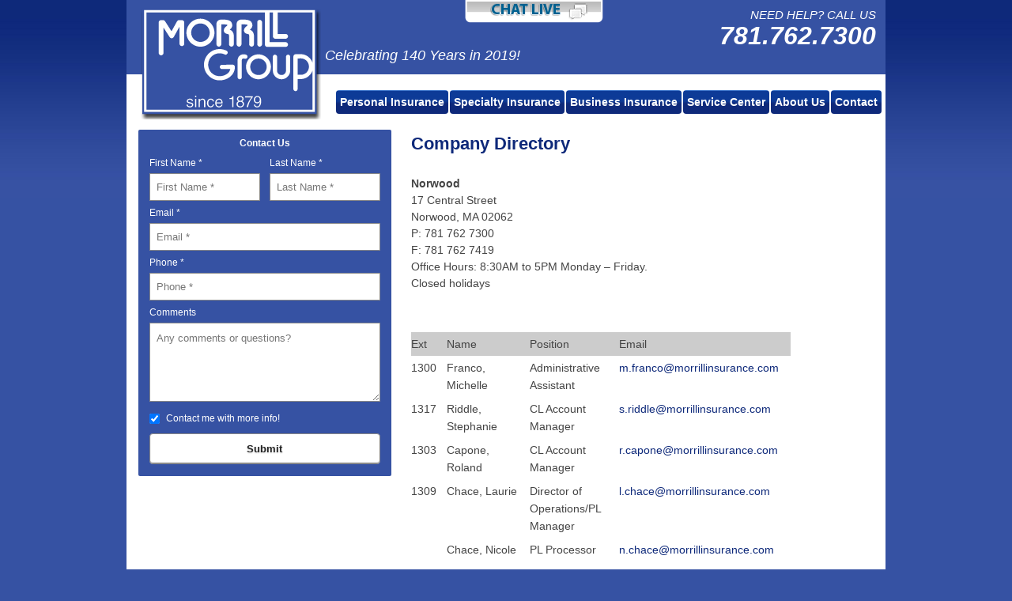

--- FILE ---
content_type: text/html; charset=UTF-8
request_url: https://www.morrillinsurance.com/company-directory/
body_size: 12433
content:
<!DOCTYPE HTML>
<html lang="en">
<head>
<meta http-equiv="Content-type"  content="text/html;charset=UTF-8" />
<title>Company Directory</title>
<link rel="stylesheet" href="https://www.morrillinsurance.com/wp-content/themes/migration-basic/stylesheets/global.css"><meta name="description" content="Morrill Insurance Agency is a Massachusetts insurance agency dedicated to serving your personal and commercial insurance needs. Visit our website today to learn about how we can improve your current Mass insurance policies." />
<meta name="keywords" content="Massachusetts Insurance" />
<link rel="icon" type="image/vnd.microsoft.icon" href="favicon.ico">
<link rel="SHORTCUT ICON" href="favicon.ico"/>
<meta name='robots' content='index, follow, max-image-preview:large, max-snippet:-1, max-video-preview:-1' />
	<style>img:is([sizes="auto" i], [sizes^="auto," i]) { contain-intrinsic-size: 3000px 1500px }</style>
	
	<!-- This site is optimized with the Yoast SEO plugin v25.1 - https://yoast.com/wordpress/plugins/seo/ -->
	<link rel="canonical" href="https://www.morrillinsurance.com/company-directory/" />
	<meta name="twitter:label1" content="Est. reading time" />
	<meta name="twitter:data1" content="2 minutes" />
	<script type="application/ld+json" class="yoast-schema-graph">{"@context":"https://schema.org","@graph":[{"@type":"WebPage","@id":"https://www.morrillinsurance.com/company-directory/","url":"https://www.morrillinsurance.com/company-directory/","name":"Company Directory","isPartOf":{"@id":"https://www.morrillinsurance.com/#website"},"datePublished":"2013-09-20T08:16:20+00:00","dateModified":"2025-09-29T15:54:02+00:00","breadcrumb":{"@id":"https://www.morrillinsurance.com/company-directory/#breadcrumb"},"inLanguage":"en-US","potentialAction":[{"@type":"ReadAction","target":["https://www.morrillinsurance.com/company-directory/"]}]},{"@type":"BreadcrumbList","@id":"https://www.morrillinsurance.com/company-directory/#breadcrumb","itemListElement":[{"@type":"ListItem","position":1,"name":"Home","item":"https://www.morrillinsurance.com/"},{"@type":"ListItem","position":2,"name":"Company Directory"}]},{"@type":"WebSite","@id":"https://www.morrillinsurance.com/#website","url":"https://www.morrillinsurance.com/","name":"Morrill Group","description":"Just another Your SUPER-powered WP Engine Multisite Install site","potentialAction":[{"@type":"SearchAction","target":{"@type":"EntryPoint","urlTemplate":"https://www.morrillinsurance.com/?s={search_term_string}"},"query-input":{"@type":"PropertyValueSpecification","valueRequired":true,"valueName":"search_term_string"}}],"inLanguage":"en-US"}]}</script>
	<!-- / Yoast SEO plugin. -->


<link rel='dns-prefetch' href='//secure.gravatar.com' />
<link rel='dns-prefetch' href='//stats.wp.com' />
<link rel='dns-prefetch' href='//maxcdn.bootstrapcdn.com' />
<link rel='dns-prefetch' href='//v0.wordpress.com' />
<link rel='preconnect' href='//i0.wp.com' />
<link rel="alternate" type="application/rss+xml" title="Morrill Group &raquo; Company Directory Comments Feed" href="https://www.morrillinsurance.com/company-directory/feed/" />
<script type="text/javascript">
/* <![CDATA[ */
window._wpemojiSettings = {"baseUrl":"https:\/\/s.w.org\/images\/core\/emoji\/16.0.1\/72x72\/","ext":".png","svgUrl":"https:\/\/s.w.org\/images\/core\/emoji\/16.0.1\/svg\/","svgExt":".svg","source":{"concatemoji":"https:\/\/www.morrillinsurance.com\/wp-includes\/js\/wp-emoji-release.min.js?ver=6.8.3"}};
/*! This file is auto-generated */
!function(s,n){var o,i,e;function c(e){try{var t={supportTests:e,timestamp:(new Date).valueOf()};sessionStorage.setItem(o,JSON.stringify(t))}catch(e){}}function p(e,t,n){e.clearRect(0,0,e.canvas.width,e.canvas.height),e.fillText(t,0,0);var t=new Uint32Array(e.getImageData(0,0,e.canvas.width,e.canvas.height).data),a=(e.clearRect(0,0,e.canvas.width,e.canvas.height),e.fillText(n,0,0),new Uint32Array(e.getImageData(0,0,e.canvas.width,e.canvas.height).data));return t.every(function(e,t){return e===a[t]})}function u(e,t){e.clearRect(0,0,e.canvas.width,e.canvas.height),e.fillText(t,0,0);for(var n=e.getImageData(16,16,1,1),a=0;a<n.data.length;a++)if(0!==n.data[a])return!1;return!0}function f(e,t,n,a){switch(t){case"flag":return n(e,"\ud83c\udff3\ufe0f\u200d\u26a7\ufe0f","\ud83c\udff3\ufe0f\u200b\u26a7\ufe0f")?!1:!n(e,"\ud83c\udde8\ud83c\uddf6","\ud83c\udde8\u200b\ud83c\uddf6")&&!n(e,"\ud83c\udff4\udb40\udc67\udb40\udc62\udb40\udc65\udb40\udc6e\udb40\udc67\udb40\udc7f","\ud83c\udff4\u200b\udb40\udc67\u200b\udb40\udc62\u200b\udb40\udc65\u200b\udb40\udc6e\u200b\udb40\udc67\u200b\udb40\udc7f");case"emoji":return!a(e,"\ud83e\udedf")}return!1}function g(e,t,n,a){var r="undefined"!=typeof WorkerGlobalScope&&self instanceof WorkerGlobalScope?new OffscreenCanvas(300,150):s.createElement("canvas"),o=r.getContext("2d",{willReadFrequently:!0}),i=(o.textBaseline="top",o.font="600 32px Arial",{});return e.forEach(function(e){i[e]=t(o,e,n,a)}),i}function t(e){var t=s.createElement("script");t.src=e,t.defer=!0,s.head.appendChild(t)}"undefined"!=typeof Promise&&(o="wpEmojiSettingsSupports",i=["flag","emoji"],n.supports={everything:!0,everythingExceptFlag:!0},e=new Promise(function(e){s.addEventListener("DOMContentLoaded",e,{once:!0})}),new Promise(function(t){var n=function(){try{var e=JSON.parse(sessionStorage.getItem(o));if("object"==typeof e&&"number"==typeof e.timestamp&&(new Date).valueOf()<e.timestamp+604800&&"object"==typeof e.supportTests)return e.supportTests}catch(e){}return null}();if(!n){if("undefined"!=typeof Worker&&"undefined"!=typeof OffscreenCanvas&&"undefined"!=typeof URL&&URL.createObjectURL&&"undefined"!=typeof Blob)try{var e="postMessage("+g.toString()+"("+[JSON.stringify(i),f.toString(),p.toString(),u.toString()].join(",")+"));",a=new Blob([e],{type:"text/javascript"}),r=new Worker(URL.createObjectURL(a),{name:"wpTestEmojiSupports"});return void(r.onmessage=function(e){c(n=e.data),r.terminate(),t(n)})}catch(e){}c(n=g(i,f,p,u))}t(n)}).then(function(e){for(var t in e)n.supports[t]=e[t],n.supports.everything=n.supports.everything&&n.supports[t],"flag"!==t&&(n.supports.everythingExceptFlag=n.supports.everythingExceptFlag&&n.supports[t]);n.supports.everythingExceptFlag=n.supports.everythingExceptFlag&&!n.supports.flag,n.DOMReady=!1,n.readyCallback=function(){n.DOMReady=!0}}).then(function(){return e}).then(function(){var e;n.supports.everything||(n.readyCallback(),(e=n.source||{}).concatemoji?t(e.concatemoji):e.wpemoji&&e.twemoji&&(t(e.twemoji),t(e.wpemoji)))}))}((window,document),window._wpemojiSettings);
/* ]]> */
</script>
<style id='wp-emoji-styles-inline-css' type='text/css'>

	img.wp-smiley, img.emoji {
		display: inline !important;
		border: none !important;
		box-shadow: none !important;
		height: 1em !important;
		width: 1em !important;
		margin: 0 0.07em !important;
		vertical-align: -0.1em !important;
		background: none !important;
		padding: 0 !important;
	}
</style>
<link rel='stylesheet' id='wp-block-library-css' href='https://www.morrillinsurance.com/wp-includes/css/dist/block-library/style.min.css?ver=6.8.3' type='text/css' media='all' />
<style id='classic-theme-styles-inline-css' type='text/css'>
/*! This file is auto-generated */
.wp-block-button__link{color:#fff;background-color:#32373c;border-radius:9999px;box-shadow:none;text-decoration:none;padding:calc(.667em + 2px) calc(1.333em + 2px);font-size:1.125em}.wp-block-file__button{background:#32373c;color:#fff;text-decoration:none}
</style>
<link rel='stylesheet' id='mediaelement-css' href='https://www.morrillinsurance.com/wp-includes/js/mediaelement/mediaelementplayer-legacy.min.css?ver=4.2.17' type='text/css' media='all' />
<link rel='stylesheet' id='wp-mediaelement-css' href='https://www.morrillinsurance.com/wp-includes/js/mediaelement/wp-mediaelement.min.css?ver=6.8.3' type='text/css' media='all' />
<style id='jetpack-sharing-buttons-style-inline-css' type='text/css'>
.jetpack-sharing-buttons__services-list{display:flex;flex-direction:row;flex-wrap:wrap;gap:0;list-style-type:none;margin:5px;padding:0}.jetpack-sharing-buttons__services-list.has-small-icon-size{font-size:12px}.jetpack-sharing-buttons__services-list.has-normal-icon-size{font-size:16px}.jetpack-sharing-buttons__services-list.has-large-icon-size{font-size:24px}.jetpack-sharing-buttons__services-list.has-huge-icon-size{font-size:36px}@media print{.jetpack-sharing-buttons__services-list{display:none!important}}.editor-styles-wrapper .wp-block-jetpack-sharing-buttons{gap:0;padding-inline-start:0}ul.jetpack-sharing-buttons__services-list.has-background{padding:1.25em 2.375em}
</style>
<style id='global-styles-inline-css' type='text/css'>
:root{--wp--preset--aspect-ratio--square: 1;--wp--preset--aspect-ratio--4-3: 4/3;--wp--preset--aspect-ratio--3-4: 3/4;--wp--preset--aspect-ratio--3-2: 3/2;--wp--preset--aspect-ratio--2-3: 2/3;--wp--preset--aspect-ratio--16-9: 16/9;--wp--preset--aspect-ratio--9-16: 9/16;--wp--preset--color--black: #000000;--wp--preset--color--cyan-bluish-gray: #abb8c3;--wp--preset--color--white: #ffffff;--wp--preset--color--pale-pink: #f78da7;--wp--preset--color--vivid-red: #cf2e2e;--wp--preset--color--luminous-vivid-orange: #ff6900;--wp--preset--color--luminous-vivid-amber: #fcb900;--wp--preset--color--light-green-cyan: #7bdcb5;--wp--preset--color--vivid-green-cyan: #00d084;--wp--preset--color--pale-cyan-blue: #8ed1fc;--wp--preset--color--vivid-cyan-blue: #0693e3;--wp--preset--color--vivid-purple: #9b51e0;--wp--preset--gradient--vivid-cyan-blue-to-vivid-purple: linear-gradient(135deg,rgba(6,147,227,1) 0%,rgb(155,81,224) 100%);--wp--preset--gradient--light-green-cyan-to-vivid-green-cyan: linear-gradient(135deg,rgb(122,220,180) 0%,rgb(0,208,130) 100%);--wp--preset--gradient--luminous-vivid-amber-to-luminous-vivid-orange: linear-gradient(135deg,rgba(252,185,0,1) 0%,rgba(255,105,0,1) 100%);--wp--preset--gradient--luminous-vivid-orange-to-vivid-red: linear-gradient(135deg,rgba(255,105,0,1) 0%,rgb(207,46,46) 100%);--wp--preset--gradient--very-light-gray-to-cyan-bluish-gray: linear-gradient(135deg,rgb(238,238,238) 0%,rgb(169,184,195) 100%);--wp--preset--gradient--cool-to-warm-spectrum: linear-gradient(135deg,rgb(74,234,220) 0%,rgb(151,120,209) 20%,rgb(207,42,186) 40%,rgb(238,44,130) 60%,rgb(251,105,98) 80%,rgb(254,248,76) 100%);--wp--preset--gradient--blush-light-purple: linear-gradient(135deg,rgb(255,206,236) 0%,rgb(152,150,240) 100%);--wp--preset--gradient--blush-bordeaux: linear-gradient(135deg,rgb(254,205,165) 0%,rgb(254,45,45) 50%,rgb(107,0,62) 100%);--wp--preset--gradient--luminous-dusk: linear-gradient(135deg,rgb(255,203,112) 0%,rgb(199,81,192) 50%,rgb(65,88,208) 100%);--wp--preset--gradient--pale-ocean: linear-gradient(135deg,rgb(255,245,203) 0%,rgb(182,227,212) 50%,rgb(51,167,181) 100%);--wp--preset--gradient--electric-grass: linear-gradient(135deg,rgb(202,248,128) 0%,rgb(113,206,126) 100%);--wp--preset--gradient--midnight: linear-gradient(135deg,rgb(2,3,129) 0%,rgb(40,116,252) 100%);--wp--preset--font-size--small: 13px;--wp--preset--font-size--medium: 20px;--wp--preset--font-size--large: 36px;--wp--preset--font-size--x-large: 42px;--wp--preset--spacing--20: 0.44rem;--wp--preset--spacing--30: 0.67rem;--wp--preset--spacing--40: 1rem;--wp--preset--spacing--50: 1.5rem;--wp--preset--spacing--60: 2.25rem;--wp--preset--spacing--70: 3.38rem;--wp--preset--spacing--80: 5.06rem;--wp--preset--shadow--natural: 6px 6px 9px rgba(0, 0, 0, 0.2);--wp--preset--shadow--deep: 12px 12px 50px rgba(0, 0, 0, 0.4);--wp--preset--shadow--sharp: 6px 6px 0px rgba(0, 0, 0, 0.2);--wp--preset--shadow--outlined: 6px 6px 0px -3px rgba(255, 255, 255, 1), 6px 6px rgba(0, 0, 0, 1);--wp--preset--shadow--crisp: 6px 6px 0px rgba(0, 0, 0, 1);}:where(.is-layout-flex){gap: 0.5em;}:where(.is-layout-grid){gap: 0.5em;}body .is-layout-flex{display: flex;}.is-layout-flex{flex-wrap: wrap;align-items: center;}.is-layout-flex > :is(*, div){margin: 0;}body .is-layout-grid{display: grid;}.is-layout-grid > :is(*, div){margin: 0;}:where(.wp-block-columns.is-layout-flex){gap: 2em;}:where(.wp-block-columns.is-layout-grid){gap: 2em;}:where(.wp-block-post-template.is-layout-flex){gap: 1.25em;}:where(.wp-block-post-template.is-layout-grid){gap: 1.25em;}.has-black-color{color: var(--wp--preset--color--black) !important;}.has-cyan-bluish-gray-color{color: var(--wp--preset--color--cyan-bluish-gray) !important;}.has-white-color{color: var(--wp--preset--color--white) !important;}.has-pale-pink-color{color: var(--wp--preset--color--pale-pink) !important;}.has-vivid-red-color{color: var(--wp--preset--color--vivid-red) !important;}.has-luminous-vivid-orange-color{color: var(--wp--preset--color--luminous-vivid-orange) !important;}.has-luminous-vivid-amber-color{color: var(--wp--preset--color--luminous-vivid-amber) !important;}.has-light-green-cyan-color{color: var(--wp--preset--color--light-green-cyan) !important;}.has-vivid-green-cyan-color{color: var(--wp--preset--color--vivid-green-cyan) !important;}.has-pale-cyan-blue-color{color: var(--wp--preset--color--pale-cyan-blue) !important;}.has-vivid-cyan-blue-color{color: var(--wp--preset--color--vivid-cyan-blue) !important;}.has-vivid-purple-color{color: var(--wp--preset--color--vivid-purple) !important;}.has-black-background-color{background-color: var(--wp--preset--color--black) !important;}.has-cyan-bluish-gray-background-color{background-color: var(--wp--preset--color--cyan-bluish-gray) !important;}.has-white-background-color{background-color: var(--wp--preset--color--white) !important;}.has-pale-pink-background-color{background-color: var(--wp--preset--color--pale-pink) !important;}.has-vivid-red-background-color{background-color: var(--wp--preset--color--vivid-red) !important;}.has-luminous-vivid-orange-background-color{background-color: var(--wp--preset--color--luminous-vivid-orange) !important;}.has-luminous-vivid-amber-background-color{background-color: var(--wp--preset--color--luminous-vivid-amber) !important;}.has-light-green-cyan-background-color{background-color: var(--wp--preset--color--light-green-cyan) !important;}.has-vivid-green-cyan-background-color{background-color: var(--wp--preset--color--vivid-green-cyan) !important;}.has-pale-cyan-blue-background-color{background-color: var(--wp--preset--color--pale-cyan-blue) !important;}.has-vivid-cyan-blue-background-color{background-color: var(--wp--preset--color--vivid-cyan-blue) !important;}.has-vivid-purple-background-color{background-color: var(--wp--preset--color--vivid-purple) !important;}.has-black-border-color{border-color: var(--wp--preset--color--black) !important;}.has-cyan-bluish-gray-border-color{border-color: var(--wp--preset--color--cyan-bluish-gray) !important;}.has-white-border-color{border-color: var(--wp--preset--color--white) !important;}.has-pale-pink-border-color{border-color: var(--wp--preset--color--pale-pink) !important;}.has-vivid-red-border-color{border-color: var(--wp--preset--color--vivid-red) !important;}.has-luminous-vivid-orange-border-color{border-color: var(--wp--preset--color--luminous-vivid-orange) !important;}.has-luminous-vivid-amber-border-color{border-color: var(--wp--preset--color--luminous-vivid-amber) !important;}.has-light-green-cyan-border-color{border-color: var(--wp--preset--color--light-green-cyan) !important;}.has-vivid-green-cyan-border-color{border-color: var(--wp--preset--color--vivid-green-cyan) !important;}.has-pale-cyan-blue-border-color{border-color: var(--wp--preset--color--pale-cyan-blue) !important;}.has-vivid-cyan-blue-border-color{border-color: var(--wp--preset--color--vivid-cyan-blue) !important;}.has-vivid-purple-border-color{border-color: var(--wp--preset--color--vivid-purple) !important;}.has-vivid-cyan-blue-to-vivid-purple-gradient-background{background: var(--wp--preset--gradient--vivid-cyan-blue-to-vivid-purple) !important;}.has-light-green-cyan-to-vivid-green-cyan-gradient-background{background: var(--wp--preset--gradient--light-green-cyan-to-vivid-green-cyan) !important;}.has-luminous-vivid-amber-to-luminous-vivid-orange-gradient-background{background: var(--wp--preset--gradient--luminous-vivid-amber-to-luminous-vivid-orange) !important;}.has-luminous-vivid-orange-to-vivid-red-gradient-background{background: var(--wp--preset--gradient--luminous-vivid-orange-to-vivid-red) !important;}.has-very-light-gray-to-cyan-bluish-gray-gradient-background{background: var(--wp--preset--gradient--very-light-gray-to-cyan-bluish-gray) !important;}.has-cool-to-warm-spectrum-gradient-background{background: var(--wp--preset--gradient--cool-to-warm-spectrum) !important;}.has-blush-light-purple-gradient-background{background: var(--wp--preset--gradient--blush-light-purple) !important;}.has-blush-bordeaux-gradient-background{background: var(--wp--preset--gradient--blush-bordeaux) !important;}.has-luminous-dusk-gradient-background{background: var(--wp--preset--gradient--luminous-dusk) !important;}.has-pale-ocean-gradient-background{background: var(--wp--preset--gradient--pale-ocean) !important;}.has-electric-grass-gradient-background{background: var(--wp--preset--gradient--electric-grass) !important;}.has-midnight-gradient-background{background: var(--wp--preset--gradient--midnight) !important;}.has-small-font-size{font-size: var(--wp--preset--font-size--small) !important;}.has-medium-font-size{font-size: var(--wp--preset--font-size--medium) !important;}.has-large-font-size{font-size: var(--wp--preset--font-size--large) !important;}.has-x-large-font-size{font-size: var(--wp--preset--font-size--x-large) !important;}
:where(.wp-block-post-template.is-layout-flex){gap: 1.25em;}:where(.wp-block-post-template.is-layout-grid){gap: 1.25em;}
:where(.wp-block-columns.is-layout-flex){gap: 2em;}:where(.wp-block-columns.is-layout-grid){gap: 2em;}
:root :where(.wp-block-pullquote){font-size: 1.5em;line-height: 1.6;}
</style>
<link rel='stylesheet' id='font-awesome-css' href='//maxcdn.bootstrapcdn.com/font-awesome/4.7.0/css/font-awesome.min.css?ver=6.8.3' type='text/css' media='all' />
<link rel='stylesheet' id='nav_menu-css' href='https://www.morrillinsurance.com/wp-content/themes/migration-basic/stylesheets/nav_menu.css?ver=6.8.3' type='text/css' media='all' />
<style id='akismet-widget-style-inline-css' type='text/css'>

			.a-stats {
				--akismet-color-mid-green: #357b49;
				--akismet-color-white: #fff;
				--akismet-color-light-grey: #f6f7f7;

				max-width: 350px;
				width: auto;
			}

			.a-stats * {
				all: unset;
				box-sizing: border-box;
			}

			.a-stats strong {
				font-weight: 600;
			}

			.a-stats a.a-stats__link,
			.a-stats a.a-stats__link:visited,
			.a-stats a.a-stats__link:active {
				background: var(--akismet-color-mid-green);
				border: none;
				box-shadow: none;
				border-radius: 8px;
				color: var(--akismet-color-white);
				cursor: pointer;
				display: block;
				font-family: -apple-system, BlinkMacSystemFont, 'Segoe UI', 'Roboto', 'Oxygen-Sans', 'Ubuntu', 'Cantarell', 'Helvetica Neue', sans-serif;
				font-weight: 500;
				padding: 12px;
				text-align: center;
				text-decoration: none;
				transition: all 0.2s ease;
			}

			/* Extra specificity to deal with TwentyTwentyOne focus style */
			.widget .a-stats a.a-stats__link:focus {
				background: var(--akismet-color-mid-green);
				color: var(--akismet-color-white);
				text-decoration: none;
			}

			.a-stats a.a-stats__link:hover {
				filter: brightness(110%);
				box-shadow: 0 4px 12px rgba(0, 0, 0, 0.06), 0 0 2px rgba(0, 0, 0, 0.16);
			}

			.a-stats .count {
				color: var(--akismet-color-white);
				display: block;
				font-size: 1.5em;
				line-height: 1.4;
				padding: 0 13px;
				white-space: nowrap;
			}
		
</style>
<link rel='stylesheet' id='global-plugin-css-css' href='https://www.morrillinsurance.com/wp-content/plugins/an-astonishing-framework/global_css/css/stylesheets/global_css_v0.css?ver=6.8.3' type='text/css' media='all' />
<script type="text/javascript" src="https://www.morrillinsurance.com/wp-includes/js/jquery/jquery.min.js?ver=3.7.1" id="jquery-core-js"></script>
<script type="text/javascript" src="https://www.morrillinsurance.com/wp-includes/js/jquery/jquery-migrate.min.js?ver=3.4.1" id="jquery-migrate-js"></script>
<script type="text/javascript" src="https://www.morrillinsurance.com/wp-content/themes/migration-basic/javascripts/jq_noconflict.js?ver=6.8.3" id="jq_noconflict-js"></script>
<script type="text/javascript" src="https://www.morrillinsurance.com/wp-content/themes/migration-basic/javascripts/foundation/jquery.foundation.orbit.js?ver=6.8.3" id="foundation_orbit-js"></script>
<script type="text/javascript" src="https://www.morrillinsurance.com/wp-content/themes/migration-basic/javascripts/global.js?ver=6.8.3" id="global-js"></script>

		<link rel="stylesheet" href="https://www.morrillinsurance.com/wp-content/blogs.dir/2093/custom_styles.css" />
	
	<link rel="https://api.w.org/" href="https://www.morrillinsurance.com/wp-json/" /><link rel="alternate" title="JSON" type="application/json" href="https://www.morrillinsurance.com/wp-json/wp/v2/pages/153" /><link rel="EditURI" type="application/rsd+xml" title="RSD" href="https://www.morrillinsurance.com/xmlrpc.php?rsd" />
<link rel='shortlink' href='https://wp.me/P3YFGo-2t' />
<link rel="alternate" title="oEmbed (JSON)" type="application/json+oembed" href="https://www.morrillinsurance.com/wp-json/oembed/1.0/embed?url=https%3A%2F%2Fwww.morrillinsurance.com%2Fcompany-directory%2F" />
<link rel="alternate" title="oEmbed (XML)" type="text/xml+oembed" href="https://www.morrillinsurance.com/wp-json/oembed/1.0/embed?url=https%3A%2F%2Fwww.morrillinsurance.com%2Fcompany-directory%2F&#038;format=xml" />
<!--[if lte IE 8]><div id="ast-support-warning"><div class="main-message"><span class="support-message-1">Welcome to Morrill Insurance Agency</span>
	<span class="support-message-2">Did you know that your web browser is <em>out of date?</em></span>
	<span class="support-message-3">Some elements on this page may not display properly</span>
	<span class="support-message-3">To get the most secure &amp; rich experience, we recommend you use the newest version of <a target="_blank" href="http://www.microsoft.com/windows/internet-explorer/default.aspx">Internet Explorer</a>, <a target="_blank" href="http://www.google.com/chrome/">Google Chrome</a> or <a target="_blank" href="http://www.mozilla.com/">Mozilla Firefox</a></span><span class="support-message-2">...or Contact Us Today at 781.762.7300 </span></div></div><![endif]-->	<!-- Derek -->
	<script type="text/javascript">
		if( typeof ajaxurl === 'undefined' ){
			var ajaxurl = 'https://www.morrillinsurance.com/wp-admin/admin-ajax.php';
			
		}
	</script>

		<!--[if IE 9]><script>var astie9 = true;</script><![endif]-->    <script>
    jQuery(function ( $ ) {
        $("form:not(.kraken_form)").each(function(index, el){
            var el = $(el);
            if($('input[name="spamKeys"]', el).length ==0){
                el.prepend('<input name="spamKeys" type="hidden" value="B3CFAAC8-EF84-4ACB-BAA2-AC46D154DA7B" />');
            }
        });
        $("form.kraken_form").each(function(index, el){
            var el = $(el);
            if($('input[name="token"]', el).length ==0){
                el.prepend('<input name="token" type="hidden" value="9637b021-9f5c-45f6-80e4-ca3e7616d43c" />');
            }
        });
    });
    </script>
    	<style>img#wpstats{display:none}</style>
		<!-- ASTFRMWRK INSERTION -->
	<meta http-equiv="X-UA-Compatible" content="IE=edge,chrome=1">
	<link rel="pingback" href="https://www.morrillinsurance.com/xmlrpc.php" />

	<?php // FAVICON & TOUCH ICONS // ?>
	<link rel="shortcut icon" href="/assets/images/favicon.png">
	<link rel="shortcut icon" href="/assets/misc/favicon.ico">
	<link rel="apple-touch-icon-precomposed" href="/assets/images/apple-touch-icon.png">
	<!-- END ASTFRMWRK INSERTION -->
	
<!-- Jetpack Open Graph Tags -->
<meta property="og:type" content="article" />
<meta property="og:title" content="Company Directory" />
<meta property="og:url" content="https://www.morrillinsurance.com/company-directory/" />
<meta property="og:description" content="Norwood 17 Central Street Norwood, MA 02062 P: 781 762 7300 F: 781 762 7419 Office Hours: 8:30AM to 5PM Monday – Friday. Closed holidays &nbsp; Ext Name Position Email 1300 Franco, Michelle Adminis…" />
<meta property="article:published_time" content="2013-09-20T12:16:20+00:00" />
<meta property="article:modified_time" content="2025-09-29T19:54:02+00:00" />
<meta property="og:site_name" content="Morrill Group" />
<meta property="og:image" content="https://s0.wp.com/i/blank.jpg" />
<meta property="og:image:alt" content="" />
<meta property="og:locale" content="en_US" />
<meta name="twitter:text:title" content="Company Directory" />
<meta name="twitter:card" content="summary" />

<!-- End Jetpack Open Graph Tags -->

    	<script type="text/javascript">
		  var _gaq = _gaq || [];
		  _gaq.push(['_setAccount', '[astGoogleAnalytics]'],
		           ['_trackPageview'],
		           ['ru._setAccount', 'UA-7145190-20'],
		           ['ru._trackPageview'],
			['b._setAccount', '[astGoogleAnalyticsAdd]'],
        		   ['b._trackPageview'],
			['c._setAccount', '[astGoogleAnalyticsAdd2]'],
        		   ['c._trackPageview']);

		  (function() {
		    var ga = document.createElement('script'); ga.type = 'text/javascript'; ga.async = true;
		    ga.src = ('https:' == document.location.protocol ? 'https://ssl' : 'http://www') + '.google-analytics.com/ga.js';
		    var s = document.getElementsByTagName('script')[0]; s.parentNode.insertBefore(ga, s);
		  })();
		</script>
		<link rel="stylesheet" type="text/css" href="https://www.morrillinsurance.com/wp-content/themes/migration-www.morrillinsurance.com/stylesheets/aMain.css" />
<script type="text/javascript">var nPPCNum = "888.432.1825 ";</script>
<script type="text/javascript" src="/assets/javascripts/swfobject.js"></script>
<!-- script type="text/javascript" src="http://ajax.googleapis.com/ajax/libs/jquery/1.4.2/jquery.min.js"></script -->
<script type="text/javascript" src="/assets/javascripts/jquery.validate.js"></script>
<script type="text/javascript" src="/assets/javascripts/jquery.multi-ddm.js"></script>
<script type="text/javascript" src="https://www.morrillinsurance.com/wp-content/themes/migration-www.morrillinsurance.com/javascripts/sideNav.js"></script>
<script type="text/javascript" src="/assets/javascripts/core.js"></script>
<script type="text/javascript" src="//cdnjs.cloudflare.com/ajax/libs/jquery-easing/1.3/jquery.easing.min.js"></script>
</head>
<body id="interior" class="wp-singular page-template-default page page-id-153 wp-theme-migration-basic wp-child-theme-migration-wwwmorrillinsurancecom">
<!-- ClickTale Top part -->
<script type="text/javascript">
var WRInitTime=(new Date()).getTime();
</script>
<!-- ClickTale end of Top part -->
<div id="ieBox"></div>
<div id="container">
    <div id="header" class="clearfix">
  <a id="logo" href="/"><img alt="Morrill Insurance Agency" src="https://www.morrillinsurance.com/wp-content/themes/migration-www.morrillinsurance.com/images/logo.png"  /></a>
  <div id="tagLine">Celebrating 140 Years in 2019!</div>
  <div id="phoneWrapper">
    <p>Need help? Call us</p> <h2 id="phoneNumber">781.762.7300 </h2>
  </div>
  <div id="navClearer"></div>
  <ul id="jsddm" class="clearfix ast_main_nav"><li id="menu-item-199" class="mainNavFirst mainNavMiddle mainNavLast menu-item menu-item-type-post_type menu-item-object-astcpt_product_off menu-item-has-children menu-item-199"><a href="https://www.morrillinsurance.com/coverage/personal-insurance/">Personal Insurance</a>
<ul class="sub-menu">
	<li id="menu-item-212" class="menu-item menu-item-type-post_type menu-item-object-astcpt_product_off menu-item-212"><a href="https://www.morrillinsurance.com/coverage/auto-insurance/">Auto Insurance</a></li>
	<li id="menu-item-211" class="menu-item menu-item-type-post_type menu-item-object-astcpt_product_off menu-item-211"><a href="https://www.morrillinsurance.com/coverage/home-insurance/">Home Insurance</a></li>
	<li id="menu-item-210" class="menu-item menu-item-type-post_type menu-item-object-astcpt_product_off menu-item-210"><a href="https://www.morrillinsurance.com/coverage/condo-insurance/">Condo Insurance</a></li>
	<li id="menu-item-209" class="menu-item menu-item-type-post_type menu-item-object-astcpt_product_off menu-item-209"><a href="https://www.morrillinsurance.com/coverage/umbrella-insurance/">Umbrella Insurance</a></li>
	<li id="menu-item-208" class="menu-item menu-item-type-post_type menu-item-object-astcpt_product_off menu-item-208"><a href="https://www.morrillinsurance.com/coverage/flood-insurance/">Flood Insurance</a></li>
	<li id="menu-item-207" class="menu-item menu-item-type-post_type menu-item-object-astcpt_product_off menu-item-207"><a href="https://www.morrillinsurance.com/coverage/motorcycle-insurance/">Motorcycle Insurance</a></li>
	<li id="menu-item-206" class="menu-item menu-item-type-post_type menu-item-object-astcpt_product_off menu-item-206"><a href="https://www.morrillinsurance.com/coverage/watercraft-insurance/">Watercraft Insurance</a></li>
	<li id="menu-item-205" class="menu-item menu-item-type-post_type menu-item-object-astcpt_product_off menu-item-205"><a href="https://www.morrillinsurance.com/coverage/recreational-vehicle-insurance/">Recreational Vehicle</a></li>
	<li id="menu-item-204" class="menu-item menu-item-type-post_type menu-item-object-astcpt_product_off menu-item-204"><a href="https://www.morrillinsurance.com/coverage/off-road-vehicle-insurance/">Off-Road Vehicle Insurance</a></li>
	<li id="menu-item-203" class="menu-item menu-item-type-post_type menu-item-object-astcpt_product_off menu-item-203"><a href="https://www.morrillinsurance.com/coverage/snowmobile-insurance/">Snowmobile Insurance</a></li>
	<li id="menu-item-202" class="menu-item menu-item-type-post_type menu-item-object-astcpt_product_off menu-item-202"><a href="https://www.morrillinsurance.com/coverage/earthquake-insurance/">Earthquake Insurance</a></li>
	<li id="menu-item-201" class="menu-item menu-item-type-post_type menu-item-object-astcpt_product_off menu-item-201"><a href="https://www.morrillinsurance.com/coverage/renters-insurance/">Renters Insurance</a></li>
	<li id="menu-item-200" class="menu-item menu-item-type-post_type menu-item-object-astcpt_product_off menu-item-200"><a href="https://www.morrillinsurance.com/coverage/rental-property/">Rental Property</a></li>
</ul>
</li>
<li id="menu-item-197" class="mainNavFirst mainNavMiddle mainNavLast menu-item menu-item-type-post_type menu-item-object-astcpt_product_off menu-item-has-children menu-item-197"><a href="https://www.morrillinsurance.com/coverage/specialty-insurance/">Specialty Insurance</a>
<ul class="sub-menu">
	<li id="menu-item-198" class="menu-item menu-item-type-post_type menu-item-object-astcpt_product_off menu-item-198"><a href="https://www.morrillinsurance.com/coverage/condo-association/">Condo Association</a></li>
</ul>
</li>
<li id="menu-item-188" class="mainNavFirst mainNavMiddle mainNavLast menu-item menu-item-type-post_type menu-item-object-astcpt_product_off menu-item-has-children menu-item-188"><a href="https://www.morrillinsurance.com/coverage/business-insurance/">Business Insurance</a>
<ul class="sub-menu">
	<li id="menu-item-196" class="menu-item menu-item-type-post_type menu-item-object-astcpt_product_off menu-item-196"><a href="https://www.morrillinsurance.com/coverage/commercial-property/">Commercial Property</a></li>
	<li id="menu-item-195" class="menu-item menu-item-type-post_type menu-item-object-astcpt_product_off menu-item-195"><a href="https://www.morrillinsurance.com/coverage/general-liability/">General Liability</a></li>
	<li id="menu-item-194" class="menu-item menu-item-type-post_type menu-item-object-astcpt_product_off menu-item-194"><a href="https://www.morrillinsurance.com/coverage/excess-liability/">Excess Liability</a></li>
	<li id="menu-item-193" class="menu-item menu-item-type-post_type menu-item-object-astcpt_product_off menu-item-193"><a href="https://www.morrillinsurance.com/coverage/commercial-vehicle/">Commercial Auto</a></li>
	<li id="menu-item-192" class="menu-item menu-item-type-post_type menu-item-object-astcpt_product_off menu-item-192"><a href="https://www.morrillinsurance.com/coverage/workers-compensation/">Workers Compensation</a></li>
	<li id="menu-item-191" class="menu-item menu-item-type-post_type menu-item-object-astcpt_product_off menu-item-191"><a href="https://www.morrillinsurance.com/coverage/bonds/">Bonds</a></li>
	<li id="menu-item-190" class="menu-item menu-item-type-post_type menu-item-object-astcpt_product_off menu-item-190"><a href="https://www.morrillinsurance.com/coverage/group-benefits/">Group Benefits</a></li>
	<li id="menu-item-189" class="menu-item menu-item-type-post_type menu-item-object-astcpt_product_off menu-item-189"><a href="https://www.morrillinsurance.com/coverage/employment-practices-liability/">Employment Practices Liability</a></li>
</ul>
</li>
<li id="menu-item-180" class="mainNavFirst mainNavMiddle mainNavLast menu-item menu-item-type-post_type menu-item-object-page menu-item-has-children menu-item-180"><a href="https://www.morrillinsurance.com/service-center/">Service Center</a>
<ul class="sub-menu">
	<li id="menu-item-187" class="menu-item menu-item-type-post_type menu-item-object-page menu-item-187"><a href="https://www.morrillinsurance.com/claims/">Claims</a></li>
	<li id="menu-item-302" class="menu-item menu-item-type-custom menu-item-object-custom menu-item-302"><a href="/online-payments/">Make a Payment</a></li>
	<li id="menu-item-186" class="menu-item menu-item-type-post_type menu-item-object-page menu-item-186"><a href="https://www.morrillinsurance.com/go-paperless/">Go Paperless</a></li>
	<li id="menu-item-185" class="menu-item menu-item-type-post_type menu-item-object-page menu-item-185"><a href="https://www.morrillinsurance.com/combine-and-save/">Combine and Save</a></li>
	<li id="menu-item-184" class="menu-item menu-item-type-post_type menu-item-object-page menu-item-184"><a href="https://www.morrillinsurance.com/business-savings-analysis/">Business Savings Analysis</a></li>
	<li id="menu-item-183" class="menu-item menu-item-type-post_type menu-item-object-page menu-item-183"><a href="https://www.morrillinsurance.com/partners/">Partners</a></li>
	<li id="menu-item-182" class="menu-item menu-item-type-post_type menu-item-object-page menu-item-182"><a href="https://www.morrillinsurance.com/privacy-policy/">Privacy Policy</a></li>
	<li id="menu-item-181" class="menu-item menu-item-type-post_type menu-item-object-page menu-item-181"><a href="https://www.morrillinsurance.com/forms-library/">Forms Library</a></li>
	<li id="menu-item-215" class="menu-item menu-item-type-post_type menu-item-object-page menu-item-215"><a href="https://www.morrillinsurance.com/certificate-request/">Certificate Request</a></li>
	<li id="menu-item-214" class="menu-item menu-item-type-post_type menu-item-object-page menu-item-214"><a href="https://www.morrillinsurance.com/condo-certificate-request/">Condo Certificate Request</a></li>
</ul>
</li>
<li id="menu-item-175" class="mainNavFirst mainNavMiddle mainNavLast menu-item menu-item-type-post_type menu-item-object-page menu-item-has-children menu-item-175"><a href="https://www.morrillinsurance.com/about-us/">About Us</a>
<ul class="sub-menu">
	<li id="menu-item-179" class="menu-item menu-item-type-post_type menu-item-object-page menu-item-179"><a href="https://www.morrillinsurance.com/our-company/">Our Company</a></li>
	<li id="menu-item-177" class="menu-item menu-item-type-post_type menu-item-object-page menu-item-177"><a href="https://www.morrillinsurance.com/refer-a-friend/">Refer a Friend</a></li>
	<li id="menu-item-176" class="menu-item menu-item-type-post_type menu-item-object-page menu-item-176"><a href="https://www.morrillinsurance.com/our-blog/">Our Blog</a></li>
</ul>
</li>
<li id="menu-item-173" class="mainNavFirst mainNavMiddle mainNavLast menu-item menu-item-type-post_type menu-item-object-page current-menu-ancestor current-menu-parent current_page_parent current_page_ancestor menu-item-has-children menu-item-173"><a href="https://www.morrillinsurance.com/contact-us/">Contact</a>
<ul class="sub-menu">
	<li id="menu-item-174" class="menu-item menu-item-type-post_type menu-item-object-page current-menu-item page_item page-item-153 current_page_item menu-item-174"><a href="https://www.morrillinsurance.com/company-directory/" aria-current="page">Company Directory</a></li>
</ul>
</li>
</ul></div><!-- End header -->
<!-- START CHAT LIVE -->

<script type="text/javascript"> $(document).ready(function() {   $(".topMenuAction").click( function() { 
    if ($("#slider").css("margin-top") != '0px') { 
      $("#slider").animate({ marginTop: "0px" }, 500 ); 
      $("#topMenuImage").html('<img src="https://www.morrillinsurance.com/wp-content/themes/migration-www.morrillinsurance.com/images/close.png" alt="close" />'); 
      $("#openCloseIdentifier").show(); 
    } else { 
      $("#slider").animate({ marginTop: "-130px" }, 500 ); 
      $("#topMenuImage").html('<img src="https://www.morrillinsurance.com/wp-content/themes/migration-www.morrillinsurance.com/images/open.png" alt="open" />'); 
      $("#openCloseIdentifier").hide(); 
    } 
  }); 
}); </script>

<div id="sliderWrap">
    <div id="openCloseIdentifier"></div>
    <div id="slider">
        <div id="sliderContent"> <a href="http://chat.livechime.com/morrillp/personal">Chat with a Personal Lines Agent</a> <a href="http://chat.livechime.com/morrillc/commercial">Chat with a Commercial Agent</a> </div>
        <div id="openCloseWrap"> <a href="#" class="topMenuAction" id="topMenuImage"><img src="https://www.morrillinsurance.com/wp-content/themes/migration-www.morrillinsurance.com/images/open.png" alt="open" /></a> </div>
    </div>
</div>
<!-- END CHAT LIVE -->

    <div id="interiorSpacer"></div>
    
    <div id="contentWrapper" class="clearfix">
        <div id="content">
          <!-- forms start -->
            
            
            
            
            
            
            
            
            
            
            
            
            
            
            
            
          <!-- forms end -->
        <div class="copy">
          
          

	<div class="global_container single_page">

		
<article class="forPage">
			
			<h1 itemprop="name">Company Directory</h1>
						

		
						
									<div itemprop="description" class="theContent">
				<p><strong>Norwood</strong><br />
17 Central Street<br />
Norwood, MA 02062<br />
P: 781 762 7300<br />
F: 781 762 7419<br />
Office Hours: 8:30AM to 5PM Monday – Friday.<br />
Closed holidays</p>
<p>&nbsp;</p>
<table class="contactTable" style="height: 478px;" width="917">
<tbody>
<tr class="header">
<td style="width: 10%;">Ext</td>
<td style="width: 25%;">Name</td>
<td style="width: 25%;">Position</td>
<td style="width: 40%;">Email</td>
</tr>
<tr>
<td>1300</td>
<td>Franco, Michelle</td>
<td>Administrative Assistant</td>
<td><a href="mailto:m.franco@morrillinsurance.com">m.franco@morrillinsurance.com</a></td>
</tr>
<tr>
<td>1317</td>
<td>Riddle, Stephanie</td>
<td>CL Account Manager</td>
<td><a href="mailto:s.riddle@morrillinsurance.com">s.riddle@morrillinsurance.com</a></td>
</tr>
<tr>
<td>1303</td>
<td>Capone, Roland</td>
<td>CL Account Manager</td>
<td><a href="mailto:r.capone@morrillinsurance.com">r.capone@morrillinsurance.com</a></td>
</tr>
<tr>
<td>1309</td>
<td>Chace, Laurie</td>
<td>Director of Operations/PL Manager</td>
<td><a href="mailto:l.chace@morrillinsurance.com">l.chace@morrillinsurance.com</a></td>
</tr>
<tr>
<td></td>
<td>Chace, Nicole</td>
<td>PL Processor</td>
<td><a href="mailto:n.chace@morrillinsurance.com">n.chace@morrillinsurance.com</a></td>
</tr>
<tr>
<td>1306</td>
<td>Gearty, Lucy</td>
<td>Sales &amp; Service Specialist</td>
<td><a href="mailto:l.gearty@morrillinsurance.com">l.gearty@morrillinsurance.com</a></td>
</tr>
<tr>
<td>1316</td>
<td>Gilligan, Kevin</td>
<td>Producer</td>
<td><a href="mailto:k.gilligan@morrillinsurance.com">k.gilligan@morrillinsurance.com</a></td>
</tr>
<tr>
<td>1312</td>
<td>Gove, Chris</td>
<td>Managing Partner</td>
<td><a href="mailto:c.gove@morrillinsurance.com">c.gove@morrillinsurance.com</a></td>
</tr>
<tr>
<td>1320</td>
<td>Mulrey, Peter</td>
<td>Director, Commercial Lines</td>
<td><a href="mailto:p.mulrey@morrillinsurance.com">p.mulrey@morrillinsurance.com</a></td>
</tr>
<tr>
<td>1305</td>
<td>Nee, Abbey</td>
<td>PL Assistant</td>
<td><a href="mailto:a.nee@morrillinsurance.com">a.nee@morrillinsurance.com</a></td>
</tr>
<tr>
<td>1302</td>
<td>Restaino, Diane</td>
<td>Sales and Service Specialist</td>
<td><a href="mailto:d.restaino@morrillinsurance.com">d.restaino@morrillinsurance.com</a></td>
</tr>
<tr>
<td>1319</td>
<td>Staff, Donald</td>
<td>CL Account Manager</td>
<td><a href="mailto:d.staff@morrillinsurance.com">d.staff@morrillinsurance.com</a></td>
</tr>
</tbody>
</table>
<p><strong>Wrentham</strong><br />
29 Franklin Street<br />
Wrentham, MA 02093<br />
P: 508 384 3540<br />
F: 508 384 8904<br />
Office Hours: 8:30AM to 4:30PM Monday – Friday<br />
Closed holidays</p>
<table class="contactTable">
<tbody>
<tr class="header">
<td style="width: 10%;">Ext</td>
<td style="width: 25%;">Name</td>
<td style="width: 25%;">Position</td>
<td style="width: 40%;">Email</td>
</tr>
<tr>
<td>1401</td>
<td>Chaffalo, Debbie</td>
<td>Sales &amp; Service Specialist</td>
<td><a href="mailto:d.chaffalo@morrillinsurance.com">d.chaffalo@morrillinsurance.com</a></td>
</tr>
<tr>
<td>1402</td>
<td>Eng, Amanda</td>
<td>PL Processor</td>
<td><a class="ApplyClass" href="mailto:Amanda.Eng@morrillinsurance.com">Amanda.Eng@morrillinsurance.com</a></td>
</tr>
</tbody>
</table>
<p><strong>Sudbury Insurance Agency</strong><br />
365 Boston Post Rd Suite 201<br />
Sudbury, MA 01776<br />
P: 978 443 9912<br />
F: 978 443 4922<br />
Office Hours: 8:30AM to 4:30PM Monday – Friday<br />
Closed Holidays</p>
<p>&nbsp;</p>
<table class="contactTable">
<tbody>
<tr class="header">
<td style="width: 10%;">Ext</td>
<td style="width: 25%;">Name</td>
<td style="width: 25%;">Position</td>
<td style="width: 40%;">Email</td>
</tr>
<tr>
<td>1312</td>
<td>Gove, Chris</td>
<td>Managing Partner</td>
<td><a href="mailto:c.gove@morrillinsurance.com">c.gove@morrillinsurance.com</a></td>
</tr>
<tr>
<td>1105</td>
<td>Martins, Nolita</td>
<td>Sales &amp; Service Specialist</td>
<td><a href="mailto:n.martins@morrillinsurance.com">n.martins@morrillinsurance.com</a></td>
</tr>
<tr>
<td>1109</td>
<td>Weston, Barbara</td>
<td>Sales &amp; Service Specialist</td>
<td><a href="mailto:b.weston@morrillinsurance.com">b.weston@morrillinsurance.com</a></td>
</tr>
</tbody>
</table>
<p><strong>William T. Curley Insurance Agency</strong><br />
996 Main Street<br />
Millis, Ma 02054<br />
P: 508.376.4377<br />
F: 508.376.2538<br />
Office Hours: 9:00AM to 5PM Monday – Friday<br />
Closed holidays</p>
<table class="contactTable">
<tbody>
<tr class="header">
<td style="width: 10%;">Ext</td>
<td style="width: 25%;">Name</td>
<td style="width: 25%;">Position</td>
<td style="width: 40%;">Email</td>
</tr>
<tr>
<td>1201</td>
<td>Warren, Lisa</td>
<td>Sales &amp; Service Specialist</td>
<td><a href="mailto:l.warren@morrillinsurance.com">l.warren@morrillinsurance.com</a></td>
</tr>
</tbody>
</table>
			</div>

					
			</article>
						
		
	</div>

          
        </div><!-- End copy-->
        </div><!-- End content -->
       
        <div id="sideBar"><div class="custom_sidebar_container global_container"><div id="ast_global_form-2" class="widget global_form"><form id="ast_email_contact_form"  class="ast_email_contact_form ast_email_form ast_form" action="#" method="post" data-post-id="153" data-which-form="email_contact_form">
<h3 class="form_title">Contact Us</h3>
<div class="form_field first_name_container"> <label for="first_name">First Name * </label> <input type='text' name='first_name' id="first_name" class="first_name" placeholder="First Name * "  required="required" /> </div>
<div class="form_field last_name_container"> <label for="last_name">Last Name * </label> <input type='text' name='last_name' id="last_name" class="last_name" placeholder="Last Name * "  required="required" /> </div>
<div class="form_field email_container"> <label for="email">Email * </label> <input type='email' name='email' id="email" class="email" placeholder="Email * "  required="required" /> </div>
<div class="form_field phone_container"> <label for="phone">Phone * </label> <input type='tel' name='phone' id="phone" class="phone" placeholder="Phone * "  required="required" /> </div>
<div class="form_field comments_container"> <label for="comments">Comments</label> <textarea name='comments' class="comments" id="comments" placeholder="Any comments or questions?" ></textarea> </div>
<div class="form_field moreinfo_container"> <input type='checkbox' name='moreinfo' value='1' class="moreinfo" id="moreinfo" checked="checked"  /> <label for="moreinfo">Contact me with more info!</label> </div>
<input type='hidden' name='CRM_moreinfo' value='1' />
<div class="form_field submit_button_container"> <input name='submit_button' type='submit' class="submit_button button" id="submit_button" value='Submit' /> </div>
<input type='hidden' name='thank_you_page' value='https://www.morrillinsurance.com/thanks/' />
<input type="hidden" name="page_title" value="Company Directory page">
</form></div>
</div><div class="global_container"></div></div><!-- End sideBar-->
        
    </div><!-- End defaultContentWrapper -->
     
</div><!-- End container-->
<div id="footer"><ul class="clearfix">
    <li><a href="/">Home</a></li>
    <li><a href="/Personal-Insurance/">Personal Insurance</a></li>
    <li><a href="/Business-Insurance/">Business Insurance</a></li>
    <li><a href="/Service-Center/">Service Center</a></li>
    <li><a href="/contact-us/">Contact Us</a></li>
    <li><a href="/our-blog/">Blog</a></li>
    <li><a href="/service-center/privacy-policy/">Privacy Policy</a></li>
    <li><a href="/sitemap/">Site Map</a></li>
    <li><a href="/about-us/">About</a></li>
    <li><a href="http://www.facebook.com/pages/Norwood-MA/The-Morrill-Group/284727664815?ref=tshe-Morrill-Group/284727664815?ref=ts" target="_blank">Facebook</a></li>
    <li><a href="http://twitter.com/morrillgroup" target="_blank">Twitter</a></li>
</ul>
<div id="arLogo"><a rel="nofollow" href="https://www.zywave.com" target="_blank" class="aicon-astonish-sm powered poweredBy" aria-hidden="true" role="presentation" title="Powered By Zywave - Link to zywave.com"></a></div>
</div><!-- End Site Footer -->

<!-- ClickTale Bottom part -->
<div id="ClickTaleDiv" style="display: none;"></div>
<script type="text/javascript">
  var nClickId = "";
  if (nClickId !== "") {
    if(document.location.protocol!='https:')document.write(unescape("%3Cscript%20src='http://s.clicktale.net/WRb6.js'%20type='text/javascript'%3E%3C/script%3E"));
  }
</script>
<script type="text/javascript">
  var nClickId = "";
  if (nClickId !== "") {
    // To save on traffic, the recording amount is every other visitor
    if(typeof ClickTale=='function') ClickTale("",0.5,"www02");
  }
</script>
<!-- ClickTale end of Bottom part -->


<script type="text/javascript">
  var _gaq = _gaq || [];
  _gaq.push(['_setAccount', 'UA-10315842-1'],
           ['_trackPageview'],
           ['ru._setAccount', 'UA-7145190-20'],
           ['ru._trackPageview']
           );
  
  (function() {
    var ga = document.createElement('script'); ga.type = 'text/javascript'; ga.async = true;
    ga.src = ('https:' == document.location.protocol ? 'https://ssl' : 'http://www') + '.google-analytics.com/ga.js';
    var s = document.getElementsByTagName('script')[0]; s.parentNode.insertBefore(ga, s);
  })();
</script>

<!-- AJAX Partners Fix -->
<noscript><style type="text/css">#partnerList,#partnerList *{display:block !important}#partnerList a{background:url(http://cdn.astonishlive.com/nojs-partner.png);width:150px;height:32px;margin:-10px auto 5px}</style></noscript>

<!-- Spam Catch -->
<script type="text/javascript">

jQuery(function ($) {
 
$("form").each(function(index, el){
  el = $(el);
  if($('input[name="spamKeys"]', el).length ==0){
    el.prepend('<input name="spamKeys" type="hidden" value="B3CFAAC8-EF84-4ACB-BAA2-AC46D154DA7B" />');
  }
});

}); 
</script>
  <script type="text/javascript" src="https://www.morrillinsurance.com/wp-content/themes/migration-www.morrillinsurance.com/javascripts/_init.js"></script>
<script type="text/javascript">fnSiteInit();</script>
<script type="speculationrules">
{"prefetch":[{"source":"document","where":{"and":[{"href_matches":"\/*"},{"not":{"href_matches":["\/wp-*.php","\/wp-admin\/*","\/files\/*","\/wp-content\/*","\/wp-content\/plugins\/*","\/wp-content\/themes\/migration-www.morrillinsurance.com\/*","\/wp-content\/themes\/migration-basic\/*","\/*\\?(.+)"]}},{"not":{"selector_matches":"a[rel~=\"nofollow\"]"}},{"not":{"selector_matches":".no-prefetch, .no-prefetch a"}}]},"eagerness":"conservative"}]}
</script>

	<script>
	jQuery( function() {

		jQuery( 'form[action="https://insurancemm.com/datacatch.aspx"], form[action="https://www.insurancemm.com/datacatch.aspx"], form[action="http://www.insurancemm.com/DataCatchReferAFriend.aspx"], form[action="http://insurancemm.com/DataCatchReferAFriend.aspx"]' ).each( function() {

			jQuery( this ).attr( 'action', '/wp-content/plugins/an-astonishing-framework/astonish_forms/vpc_to_email.php' );

		});

	});

	</script>


	
			<script type="text/javascript">
				var _paq = _paq || [];
				_paq.push(["setDocumentTitle", "2093/" + document.title]);
	_paq.push(["setCookieDomain", "*.zywavesites.com"]);
	_paq.push(["setDomains", "*.zywavesites.com"]);
				_paq.push(['trackPageView']);
								(function () {
					var u = "https://analytics2.wpmudev.com/";
					_paq.push(['setTrackerUrl', u + 'track/']);
					_paq.push(['setSiteId', '9868']);
					var d   = document, g = d.createElement('script'), s = d.getElementsByTagName('script')[0];
					g.type  = 'text/javascript';
					g.async = true;
					g.defer = true;
					g.src   = 'https://analytics.wpmucdn.com/matomo.js';
					s.parentNode.insertBefore(g, s);
				})();
			</script>
			<link rel='stylesheet' id='social-logos-css' href='https://www.morrillinsurance.com/wp-content/plugins/jetpack/_inc/social-logos/social-logos.min.css?ver=14.6' type='text/css' media='all' />
<script type="text/javascript" src="https://www.morrillinsurance.com/wp-content/plugins/an-astonishing-framework/analytics_event_tracking/javascripts/ga/analytics_conversion_tracking.js" id="analytics-conversion-tracking-js"></script>
<script type="text/javascript" src="https://www.morrillinsurance.com/wp-content/plugins/an-astonishing-framework/analytics_event_tracking/javascripts/ga/analytics_event_tracking.js" id="analytics-event-tracking-js"></script>
<script type="text/javascript" id="jetpack-stats-js-before">
/* <![CDATA[ */
_stq = window._stq || [];
_stq.push([ "view", JSON.parse("{\"v\":\"ext\",\"blog\":\"58788920\",\"post\":\"153\",\"tz\":\"0\",\"srv\":\"www.morrillinsurance.com\",\"j\":\"1:14.6\"}") ]);
_stq.push([ "clickTrackerInit", "58788920", "153" ]);
/* ]]> */
</script>
<script type="text/javascript" src="https://stats.wp.com/e-202603.js" id="jetpack-stats-js" defer="defer" data-wp-strategy="defer"></script>
<script type="text/javascript" src="https://www.morrillinsurance.com/wp-content/plugins/an-astonishing-framework/libs/javascripts/jquery-validation-1.10.0/dist/jquery.validate.min.js?ver=6.8.3" id="jquery-validation-js"></script>
<script type="text/javascript" src="https://www.morrillinsurance.com/wp-content/plugins/an-astonishing-framework/astonish_forms/javascripts/astonish_form_global.js?ver=6.8.3" id="astonish_form_global-js"></script>
<script type="text/javascript" src="https://www.morrillinsurance.com/wp-content/plugins/an-astonishing-framework/libs/javascripts/jquery-validation-1.10.0/dist/additional-methods.min.js?ver=6.8.3" id="jquery-validation-additional-js"></script>
<script type="text/javascript" src="https://www.morrillinsurance.com/wp-content/plugins/an-astonishing-framework/astonish_forms/javascripts/astonish_email_form_validation.js?ver=6.8.3" id="astonish_email_form_validation-js"></script>
<script type="text/javascript" src="https://www.morrillinsurance.com/wp-content/plugins/an-astonishing-framework/astonish_forms/javascripts/astonish_form_functions.js?ver=6.8.3" id="astonish_form_functions-js"></script>

		<script type="text/javascript">
		(function () {
			var jQVer = parseInt(jQuery().jquery.split(".")[1], 10);
			var $ver = (typeof $ === "undefined") ?  $ = 999 : parseInt($().jquery.split(".")[1], 10);

			if (jQVer > $ver || jQuery().jquery.split(".")[0] == "2") {

				window.jQuery = window.$;
			}else if (jQVer < $ver) {
				window.$ = window.jQuery;
			}
		})();
		</script>
	</body>
</html>

--- FILE ---
content_type: text/css
request_url: https://www.morrillinsurance.com/wp-content/themes/migration-basic/stylesheets/global.css
body_size: 13236
content:
@font-face{font-family:"SSSocial";src:url("../../astonishing_brewer/fonts/icons/ss-social/ss-social-circle.eot");src:url("../../astonishing_brewer/fonts/icons/ss-social/ss-social-circle.eot?#iefix") format("embedded-opentype"),url("../../astonishing_brewer/fonts/icons/ss-social/ss-social-circle.woff") format("woff"),url("../../astonishing_brewer/fonts/icons/ss-social/ss-social-circle.ttf") format("truetype"),url("../../astonishing_brewer/fonts/icons/ss-social/ss-social-circle.svg#SSSocialCircle") format("svg");font-weight:bold;font-style:normal}@font-face{font-family:"SSSocial";src:url("../../astonishing_brewer/fonts/icons/ss-social/ss-social-regular.eot");src:url("../../astonishing_brewer/fonts/icons/ss-social/ss-social-regular.eot?#iefix") format("embedded-opentype"),url("../../astonishing_brewer/fonts/icons/ss-social/ss-social-regular.woff") format("woff"),url("../../astonishing_brewer/fonts/icons/ss-social/ss-social-regular.ttf") format("truetype"),url("../../astonishing_brewer/fonts/icons/ss-social/ss-social-regular.svg#SSSocialRegular") format("svg");font-weight:normal;font-style:normal}html:hover [class^="ss-"]{-ms-zoom:1}.ss-icon,.astfrmwrk_via span,.ss-icon.ss-social,.astfrmwrk_via span.ss-social,.ss-icon.ss-social-circle,.astfrmwrk_via span.ss-social-circle,[class^="ss-"]:before,[class*=" ss-"]:before,[class^="ss-"][class*=" ss-social"]:before,[class*=" ss-"][class*=" ss-social"]:before,[class^="ss-"].right:after,[class*=" ss-"].right:after,[class^="ss-"][class*=" ss-social"].right:after,[class*=" ss-"][class*=" ss-social"].right:after{font-family:"SSSocial";font-style:normal;font-weight:normal;text-decoration:none;text-rendering:optimizeLegibility;white-space:nowrap;-moz-font-feature-settings:"liga=1";-moz-font-feature-settings:"liga";-ms-font-feature-settings:"liga" 1;-o-font-feature-settings:"liga";font-feature-settings:"liga";-webkit-font-smoothing:antialiased}.ss-icon.ss-social-circle,.astfrmwrk_via span.ss-social-circle,[class^="ss-"].ss-social-circle:before,[class*=" ss-"].ss-social-circle:before,[class^="ss-"].ss-social-circle.right:after,[class*=" ss-"].ss-social-circle.right:after{font-weight:bold}[class^="ss-"].right:before,[class*=" ss-"].right:before{display:none;content:''}.ss-facebook:before,.ss-facebook.right:after{content:'∩ÿÉ'}.ss-twitter:before,.ss-twitter.right:after{content:'∩ÿæ'}.ss-linkedin:before,.ss-linkedin.right:after{content:'∩ÿÆ'}.ss-googleplus:before,.ss-googleplus.right:after{content:'∩ÿô'}.ss-appdotnet:before,.ss-appdotnet.right:after{content:'∩ÿö'}.ss-zerply:before,.ss-zerply.right:after{content:'∩ÿò'}.ss-reddit:before,.ss-reddit.right:after{content:'∩ÿû'}.ss-tumblr:before,.ss-tumblr.right:after{content:'∩ÿá'}.ss-wordpress:before,.ss-wordpress.right:after{content:'∩ÿí'}.ss-blogger:before,.ss-blogger.right:after{content:'∩ÿó'}.ss-posterous:before,.ss-posterous.right:after{content:'∩ÿú'}.ss-youtube:before,.ss-youtube.right:after{content:'∩ÿ░'}.ss-vimeo:before,.ss-vimeo.right:after{content:'∩ÿ▒'}.ss-flickr:before,.ss-flickr.right:after{content:'∩ÖÇ'}.ss-instagram:before,.ss-instagram.right:after{content:'∩Öü'}.ss-fivehundredpx:before,.ss-fivehundredpx.right:after{content:'∩Öé'}.ss-pinterest:before,.ss-pinterest.right:after{content:'∩ÖÉ'}.ss-svpply:before,.ss-svpply.right:after{content:'∩Öæ'}.ss-readmill:before,.ss-readmill.right:after{content:'∩ÖÆ'}.ss-dropbox:before,.ss-dropbox.right:after{content:'∩Öô'}.ss-pinboard:before,.ss-pinboard.right:after{content:'∩Öö'}.ss-dribbble:before,.ss-dribbble.right:after{content:'∩Öá'}.ss-behance:before,.ss-behance.right:after{content:'∩Öí'}.ss-github:before,.ss-github.right:after{content:'∩Ö░'}.ss-octocat:before,.ss-octocat.right:after{content:'∩Ö▒'}.ss-stackoverflow:before,.ss-stackoverflow.right:after{content:'∩Ö▓'}.ss-paypal:before,.ss-paypal.right:after{content:'∩ÜÇ'}.ss-kickstarter:before,.ss-kickstarter.right:after{content:'∩Üü'}.ss-foursquare:before,.ss-foursquare.right:after{content:'∩ÜÉ'}.ss-yelp:before,.ss-yelp.right:after{content:'∩Üæ'}.ss-skype:before,.ss-skype.right:after{content:'∩Üá'}.ss-rdio:before,.ss-rdio.right:after{content:'∩Ü░'}.ss-spotify:before,.ss-spotify.right:after{content:'∩Ü▒'}.ss-lastfm:before,.ss-lastfm.right:after{content:'∩Ü▓'}.ss-soundcloud:before,.ss-soundcloud.right:after{content:'∩Ü│'}.ss-mail:before,.global_container .email .ss-icon:before,.global_container .email .astfrmwrk_via span:before,.astfrmwrk_via .global_container .email span:before,.ss-mail.right:after,.global_container .email .right.ss-icon:after,.global_container .email .astfrmwrk_via span.right:after,.astfrmwrk_via .global_container .email span.right:after{content:'Γ£ë'}.ss-like:before,.ss-like.right:after{content:'≡ƒæì'}.ss-rss:before,.ss-rss.right:after{content:'εîÉ'}.ss-share:before,.ss-share.right:after{content:'∩ÿü'}.ss-apple:before,.ss-apple.right:after{content:'∩ú┐'}.ss-microsoft:before,.ss-microsoft.right:after{content:'∩¢▒'}.ss-windows:before,.ss-windows.right:after{content:'∩¢▓'}.ss-android:before,.ss-android.right:after{content:'∩¢│'}.ss-blackberry:before,.ss-blackberry.right:after{content:'∩¢┤'}@font-face{font-family:"SSSymbolicons";src:url("../../astonishing_brewer/fonts/icons/ss-symbolicons/ss-symbolicons-block.eot");src:url("../../astonishing_brewer/fonts/icons/ss-symbolicons/ss-symbolicons-block.eot?#iefix") format("embedded-opentype"),url("../../astonishing_brewer/fonts/icons/ss-symbolicons/ss-symbolicons-block.woff") format("woff"),url("../../astonishing_brewer/fonts/icons/ss-symbolicons/ss-symbolicons-block.ttf") format("truetype"),url("../../astonishing_brewer/fonts/icons/ss-symbolicons/ss-symbolicons-block.svg#SSSymboliconsBlock") format("svg");font-weight:normal;font-style:normal}html:hover [class^="ss-"]{-ms-zoom:1}.ss-icon,.astfrmwrk_via span,.ss-icon.ss-symbolicons-block,.astfrmwrk_via span.ss-symbolicons-block,[class^="ss-"]:before,[class*=" ss-"]:before,[class^="ss-"].ss-symbolicons-block:before,[class*=" ss-"].ss-symbolicons-block:before,[class^="ss-"].right:after,[class*=" ss-"].right:after,[class^="ss-"].ss-symbolicons-block.right:after,[class*=" ss-"].ss-symbolicons-block.right:after{font-family:"SSSymbolicons";font-style:normal;font-weight:normal;text-decoration:none;text-rendering:optimizeLegibility;white-space:nowrap;-moz-font-feature-settings:"liga=1";-moz-font-feature-settings:"liga";-ms-font-feature-settings:"liga" 1;-o-font-feature-settings:"liga";font-feature-settings:"liga";-webkit-font-smoothing:antialiased}[class^="ss-"].right:before,[class*=" ss-"].right:before{display:none;content:''}.ss-crosshair:before,.ss-crosshair.right:after{content:'⌖'}.ss-search:before,.ss-search.right:after{content:'🔍'}.ss-zoomin:before,.ss-zoomin.right:after{content:''}.ss-zoomout:before,.ss-zoomout.right:after{content:''}.ss-binoculars:before,.ss-binoculars.right:after{content:''}.ss-raisedhand:before,.ss-raisedhand.right:after{content:'✋'}.ss-link:before,.ss-link.right:after{content:'🔗'}.ss-write:before,.ss-write.right:after{content:'✎'}.ss-compose:before,.ss-compose.right:after{content:'📝'}.ss-lock:before,.ss-lock.right:after{content:'🔒'}.ss-unlock:before,.ss-unlock.right:after{content:'🔓'}.ss-key:before,.ss-key.right:after{content:'🔑'}.ss-backspace:before,.ss-backspace.right:after{content:'⌫'}.ss-ban:before,.ss-ban.right:after{content:'🚫'}.ss-trash:before,.ss-trash.right:after{content:''}.ss-target:before,.ss-target.right:after{content:'◎'}.ss-stopsign:before,.ss-stopsign.right:after{content:''}.ss-radioactive:before,.ss-radioactive.right:after{content:'☢'}.ss-skull:before,.ss-skull.right:after{content:'💀'}.ss-lightning:before,.ss-lightning.right:after{content:'☇'}.ss-tag:before,.ss-tag.right:after{content:''}.ss-newtag:before,.ss-newtag.right:after{content:''}.ss-flag:before,.ss-flag.right:after{content:'⚑'}.ss-like:before,.ss-like.right:after{content:'👍'}.ss-dislike:before,.ss-dislike.right:after{content:'👎'}.ss-heart:before,.ss-heart.right:after{content:'♥'}.ss-addheart:before,.ss-addheart.right:after{content:''}.ss-deleteheart:before,.ss-deleteheart.right:after{content:'💔'}.ss-star:before,.ss-star.right:after{content:'⋆'}.ss-trophy:before,.ss-trophy.right:after{content:'🏆'}.ss-award:before,.ss-award.right:after{content:''}.ss-medal:before,.ss-medal.right:after{content:''}.ss-badge:before,.ss-badge.right:after{content:'📛'}.ss-crown:before,.ss-crown.right:after{content:'👑'}.ss-bullseye:before,.ss-bullseye.right:after{content:'🎯'}.ss-sample:before,.ss-sample.right:after{content:''}.ss-crop:before,.ss-crop.right:after{content:''}.ss-layers:before,.ss-layers.right:after{content:''}.ss-cut:before,.ss-cut.right:after{content:'✂'}.ss-cutpaste:before,.ss-cutpaste.right:after{content:''}.ss-clipboard:before,.ss-clipboard.right:after{content:'📋'}.ss-rules:before,.ss-rules.right:after{content:'📏'}.ss-pen:before,.ss-pen.right:after{content:'✒'}.ss-palette:before,.ss-palette.right:after{content:'🎨'}.ss-fliphorizontally:before,.ss-fliphorizontally.right:after{content:''}.ss-flipvertically:before,.ss-flipvertically.right:after{content:''}.ss-phone:before,.global_container .phone .ss-icon:before,.global_container .phone .astfrmwrk_via span:before,.astfrmwrk_via .global_container .phone span:before,.ss-phone.right:after,.global_container .phone .right.ss-icon:after,.global_container .phone .astfrmwrk_via span.right:after,.astfrmwrk_via .global_container .phone span.right:after{content:'📞'}.ss-rotaryphone:before,.ss-rotaryphone.right:after{content:'☎'}.ss-touchtonephone:before,.ss-touchtonephone.right:after{content:'☏'}.ss-phonebook:before,.ss-phonebook.right:after{content:''}.ss-voicemail:before,.ss-voicemail.right:after{content:'⌕'}.ss-megaphone:before,.ss-megaphone.right:after{content:'📢'}.ss-rss:before,.ss-rss.right:after{content:''}.ss-podcast:before,.ss-podcast.right:after{content:''}.ss-mailbox:before,.ss-mailbox.right:after{content:'📫'}.ss-send:before,.ss-send.right:after{content:''}.ss-mail:before,.global_container .email .ss-icon:before,.global_container .email .astfrmwrk_via span:before,.astfrmwrk_via .global_container .email span:before,.ss-mail.right:after,.global_container .email .right.ss-icon:after,.global_container .email .astfrmwrk_via span.right:after,.astfrmwrk_via .global_container .email span.right:after{content:'✉'}.ss-incomingmail:before,.ss-incomingmail.right:after{content:'📩'}.ss-inbox:before,.ss-inbox.right:after{content:'📥'}.ss-outbox:before,.ss-outbox.right:after{content:'📤'}.ss-stamp:before,.ss-stamp.right:after{content:''}.ss-chat:before,.ss-chat.right:after{content:'💬'}.ss-chats:before,.ss-chats.right:after{content:''}.ss-textchat:before,.ss-textchat.right:after{content:''}.ss-exclamationchat:before,.ss-exclamationchat.right:after{content:''}.ss-questionchat:before,.ss-questionchat.right:after{content:''}.ss-ellipsischat:before,.ss-ellipsischat.right:after{content:''}.ss-smile:before,.ss-smile.right:after{content:'☻'}.ss-frown:before,.ss-frown.right:after{content:'☹'}.ss-toothsmile:before,.ss-toothsmile.right:after{content:'😃'}.ss-toothlesssmile:before,.ss-toothlesssmile.right:after{content:'😀'}.ss-user:before,.ss-user.right:after{content:'👤'}.ss-users:before,.ss-users.right:after{content:'👥'}.ss-adduser:before,.ss-adduser.right:after{content:''}.ss-removeuser:before,.ss-removeuser.right:after{content:''}.ss-deleteuser:before,.ss-deleteuser.right:after{content:''}.ss-heartuser:before,.ss-heartuser.right:after{content:''}.ss-males:before,.ss-males.right:after{content:'👬'}.ss-females:before,.ss-females.right:after{content:'👭'}.ss-malefemale:before,.ss-malefemale.right:after{content:'👫'}.ss-userportrait:before,.ss-userportrait.right:after{content:''}.ss-userframe:before,.ss-userframe.right:after{content:''}.ss-usersframe:before,.ss-usersframe.right:after{content:''}.ss-baby:before,.ss-baby.right:after{content:'👶'}.ss-swaddledbaby:before,.ss-swaddledbaby.right:after{content:''}.ss-contacts:before,.ss-contacts.right:after{content:'📇'}.ss-addressbook:before,.ss-addressbook.right:after{content:'📑'}.ss-footsteps:before,.ss-footsteps.right:after{content:'👣'}.ss-cart:before,.ss-cart.right:after{content:''}.ss-shoppingbag:before,.ss-shoppingbag.right:after{content:''}.ss-gift:before,.ss-gift.right:after{content:'🎁'}.ss-store:before,.ss-store.right:after{content:'🏪'}.ss-safe:before,.ss-safe.right:after{content:''}.ss-bill:before,.ss-bill.right:after{content:''}.ss-creditcard:before,.ss-creditcard.right:after{content:'💳'}.ss-banknote:before,.ss-banknote.right:after{content:'💵'}.ss-moneybag:before,.ss-moneybag.right:after{content:'💰'}.ss-calculator:before,.ss-calculator.right:after{content:''}.ss-bank:before,.ss-bank.right:after{content:'🏦'}.ss-gavel:before,.ss-gavel.right:after{content:'🔨'}.ss-meeting:before,.ss-meeting.right:after{content:''}.ss-barchart:before,.ss-barchart.right:after{content:'📊'}.ss-piechart:before,.ss-piechart.right:after{content:''}.ss-activity:before,.ss-activity.right:after{content:'📈'}.ss-flowchart:before,.ss-flowchart.right:after{content:''}.ss-box:before,.ss-box.right:after{content:'📦'}.ss-crate:before,.ss-crate.right:after{content:''}.ss-home:before,.ss-home.right:after{content:'⌂'}.ss-fence:before,.ss-fence.right:after{content:''}.ss-buildings:before,.ss-buildings.right:after{content:'🏢'}.ss-bridge:before,.ss-bridge.right:after{content:''}.ss-barn:before,.ss-barn.right:after{content:''}.ss-lodging:before,.ss-lodging.right:after{content:'🏨'}.ss-earth:before,.ss-earth.right:after{content:'🌎'}.ss-globe:before,.global_container .url .ss-icon:before,.global_container .url .astfrmwrk_via span:before,.astfrmwrk_via .global_container .url span:before,.ss-globe.right:after,.global_container .url .right.ss-icon:after,.global_container .url .astfrmwrk_via span.right:after,.astfrmwrk_via .global_container .url span.right:after{content:'🌐'}.ss-compass:before,.ss-compass.right:after{content:''}.ss-signpost:before,.ss-signpost.right:after{content:''}.ss-map:before,.ss-map.right:after{content:''}.ss-location:before,.ss-location.right:after{content:''}.ss-pushpin:before,.ss-pushpin.right:after{content:'📌'}.ss-script:before,.ss-script.right:after{content:''}.ss-playscript:before,.ss-playscript.right:after{content:''}.ss-stopscript:before,.ss-stopscript.right:after{content:''}.ss-recordscript:before,.ss-recordscript.right:after{content:''}.ss-window:before,.ss-window.right:after{content:''}.ss-airplay:before,.ss-airplay.right:after{content:''}.ss-music:before,.ss-music.right:after{content:'♫'}.ss-mic:before,.ss-mic.right:after{content:'🎤'}.ss-headphones:before,.ss-headphones.right:after{content:'🎧'}.ss-volume:before,.ss-volume.right:after{content:'🔈'}.ss-radio:before,.ss-radio.right:after{content:'📻'}.ss-phonograph:before,.ss-phonograph.right:after{content:''}.ss-disc:before,.ss-disc.right:after{content:'💿'}.ss-discs:before,.ss-discs.right:after{content:''}.ss-playlist:before,.ss-playlist.right:after{content:''}.ss-camera:before,.ss-camera.right:after{content:'📷'}.ss-pictures:before,.ss-pictures.right:after{content:''}.ss-video:before,.ss-video.right:after{content:'📹'}.ss-clapboard:before,.ss-clapboard.right:after{content:'🎬'}.ss-tv:before,.ss-tv.right:after{content:'📺'}.ss-flatscreen:before,.ss-flatscreen.right:after{content:''}.ss-play:before,.astfrmwrk_via span:before,.ss-play.right:after,.astfrmwrk_via span.right:after{content:'▶'}.ss-pause:before,.ss-pause.right:after{content:''}.ss-stop:before,.ss-stop.right:after{content:'■'}.ss-record:before,.ss-record.right:after{content:'●'}.ss-rewind:before,.ss-rewind.right:after{content:'⏪'}.ss-fastforward:before,.ss-fastforward.right:after{content:'⏩'}.ss-skipback:before,.ss-skipback.right:after{content:'⏮'}.ss-skipforward:before,.ss-skipforward.right:after{content:'⏭'}.ss-eject:before,.ss-eject.right:after{content:'⏏'}.ss-filecabinet:before,.ss-filecabinet.right:after{content:''}.ss-storagebox:before,.ss-storagebox.right:after{content:''}.ss-books:before,.ss-books.right:after{content:'📚'}.ss-bookspencil:before,.ss-bookspencil.right:after{content:''}.ss-openbook:before,.ss-openbook.right:after{content:'📖'}.ss-bookinsert:before,.ss-bookinsert.right:after{content:''}.ss-notebook:before,.ss-notebook.right:after{content:'📓'}.ss-ledger:before,.ss-ledger.right:after{content:'📒'}.ss-album:before,.ss-album.right:after{content:''}.ss-newspaper:before,.ss-newspaper.right:after{content:'📰'}.ss-spiralbound:before,.ss-spiralbound.right:after{content:''}.ss-notepad:before,.ss-notepad.right:after{content:''}.ss-notice:before,.ss-notice.right:after{content:''}.ss-grid:before,.ss-grid.right:after{content:''}.ss-desktop:before,.ss-desktop.right:after{content:'💻'}.ss-laptop:before,.ss-laptop.right:after{content:''}.ss-tablet:before,.ss-tablet.right:after{content:''}.ss-cell:before,.ss-cell.right:after{content:'📱'}.ss-flashlight:before,.ss-flashlight.right:after{content:'🔦'}.ss-campfire:before,.ss-campfire.right:after{content:'🔥'}.ss-heartframe:before,.ss-heartframe.right:after{content:'💟'}.ss-starframe:before,.ss-starframe.right:after{content:''}.ss-questionframe:before,.ss-questionframe.right:after{content:''}.ss-atom:before,.ss-atom.right:after{content:'⚛'}.ss-rings:before,.ss-rings.right:after{content:'💍'}.ss-balloons:before,.ss-balloons.right:after{content:'🎈'}.ss-download:before,.ss-download.right:after{content:''}.ss-downloadbox:before,.ss-downloadbox.right:after{content:''}.ss-downloadcrate:before,.ss-downloadcrate.right:after{content:''}.ss-upload:before,.ss-upload.right:after{content:''}.ss-uploadbox:before,.ss-uploadbox.right:after{content:''}.ss-uploadcrate:before,.ss-uploadcrate.right:after{content:''}.ss-transfer:before,.ss-transfer.right:after{content:'⇆'}.ss-refresh:before,.ss-refresh.right:after{content:'↻'}.ss-files:before,.ss-files.right:after{content:''}.ss-addfile:before,.ss-addfile.right:after{content:''}.ss-removefile:before,.ss-removefile.right:after{content:''}.ss-deletefile:before,.ss-deletefile.right:after{content:''}.ss-searchfile:before,.ss-searchfile.right:after{content:''}.ss-folder:before,.ss-folder.right:after{content:'📁'}.ss-addfolder:before,.ss-addfolder.right:after{content:''}.ss-removefolder:before,.ss-removefolder.right:after{content:''}.ss-deletefolder:before,.ss-deletefolder.right:after{content:''}.ss-downloadfolder:before,.ss-downloadfolder.right:after{content:''}.ss-uploadfolder:before,.ss-uploadfolder.right:after{content:''}.ss-undo:before,.ss-undo.right:after{content:'↩'}.ss-redo:before,.ss-redo.right:after{content:'↪'}.ss-quote:before,.ss-quote.right:after{content:'“'}.ss-font:before,.ss-font.right:after{content:''}.ss-anchor:before,.ss-anchor.right:after{content:''}.ss-print:before,.ss-print.right:after{content:'⎙'}.ss-fax:before,.global_container .fax .ss-icon:before,.global_container .fax .astfrmwrk_via span:before,.astfrmwrk_via .global_container .fax span:before,.ss-fax.right:after,.global_container .fax .right.ss-icon:after,.global_container .fax .astfrmwrk_via span.right:after,.astfrmwrk_via .global_container .fax span.right:after{content:'📠'}.ss-shredder:before,.ss-shredder.right:after{content:''}.ss-typewriter:before,.ss-typewriter.right:after{content:''}.ss-list:before,.ss-list.right:after{content:''}.ss-action:before,.ss-action.right:after{content:''}.ss-redirect:before,.ss-redirect.right:after{content:'↗'}.ss-expand:before,.ss-expand.right:after{content:'⤢'}.ss-contract:before,.ss-contract.right:after{content:''}.ss-scaleup:before,.ss-scaleup.right:after{content:''}.ss-scaledown:before,.ss-scaledown.right:after{content:''}.ss-power:before,.ss-power.right:after{content:''}.ss-lifepreserver:before,.ss-lifepreserver.right:after{content:''}.ss-help:before,.ss-help.right:after{content:'❓'}.ss-info:before,.ss-info.right:after{content:'ℹ'}.ss-alert:before,.ss-alert.right:after{content:'⚠'}.ss-caution:before,.ss-caution.right:after{content:'⛔'}.ss-plus:before,.ss-plus.right:after{content:'+'}.ss-hyphen:before,.ss-hyphen.right:after{content:'-'}.ss-check:before,.ss-check.right:after{content:'✓'}.ss-delete:before,.ss-delete.right:after{content:'␡'}.ss-bone:before,.ss-bone.right:after{content:''}.ss-tooth:before,.ss-tooth.right:after{content:''}.ss-settings:before,.ss-settings.right:after{content:'⚙'}.ss-dashboard:before,.ss-dashboard.right:after{content:''}.ss-notifications:before,.ss-notifications.right:after{content:'🔔'}.ss-toggles:before,.ss-toggles.right:after{content:''}.ss-switch:before,.ss-switch.right:after{content:''}.ss-switchoff:before,.ss-switchoff.right:after{content:''}.ss-toolbox:before,.ss-toolbox.right:after{content:''}.ss-screwdriverpencil:before,.ss-screwdriverpencil.right:after{content:''}.ss-hammerscrewdriver:before,.ss-hammerscrewdriver.right:after{content:''}.ss-tapemeasure:before,.ss-tapemeasure.right:after{content:''}.ss-hourglass:before,.ss-hourglass.right:after{content:'⏳'}.ss-clock:before,.ss-clock.right:after{content:'⏲'}.ss-stopwatch:before,.ss-stopwatch.right:after{content:'⏱'}.ss-alarmclock:before,.ss-alarmclock.right:after{content:'⏰'}.ss-calendar:before,.ss-calendar.right:after{content:'📅'}.ss-keyboardup:before,.ss-keyboardup.right:after{content:''}.ss-keyboarddown:before,.ss-keyboarddown.right:after{content:''}.ss-heavyasterisk:before,.ss-heavyasterisk.right:after{content:'✱'}.ss-birthdaycake:before,.ss-birthdaycake.right:after{content:'🎂'}.ss-babybottle:before,.ss-babybottle.right:after{content:'🍼'}.ss-graduationcap:before,.ss-graduationcap.right:after{content:'🎓'}.ss-umbrella:before,.ss-umbrella.right:after{content:'☂'}.ss-car:before,.ss-car.right:after{content:'🚘'}.ss-carrepair:before,.ss-carrepair.right:after{content:''}.ss-truck:before,.ss-truck.right:after{content:'🚚'}.ss-plane:before,.ss-plane.right:after{content:'✈'}.ss-bike:before,.ss-bike.right:after{content:'🚲'}.ss-motorcycle:before,.ss-motorcycle.right:after{content:''}.ss-boat:before,.ss-boat.right:after{content:'🚢'}.ss-squarekey:before,.ss-squarekey.right:after{content:''}.ss-fuel:before,.ss-fuel.right:after{content:'⛽'}.ss-wheelchair:before,.ss-wheelchair.right:after{content:'♿'}.ss-briefcase:before,.ss-briefcase.right:after{content:'💼'}.ss-exercise:before,.ss-exercise.right:after{content:''}.ss-hospital:before,.ss-hospital.right:after{content:'⛨'}.ss-medicalcross:before,.ss-medicalcross.right:after{content:''}.ss-medicalbag:before,.ss-medicalbag.right:after{content:''}.ss-bandage:before,.ss-bandage.right:after{content:''}.ss-flask:before,.ss-flask.right:after{content:''}.ss-testtube:before,.ss-testtube.right:after{content:''}.ss-up:before,.ss-up.right:after{content:'⬆'}.ss-right:before,.ss-right.right:after{content:'➡'}.ss-down:before,.ss-down.right:after{content:'⬇'}.ss-left:before,.ss-left.right:after{content:'⬅'}.ss-navigateup:before,.ss-navigateup.right:after{content:''}.ss-navigateright:before,.ss-navigateright.right:after{content:'▻'}.ss-navigatedown:before,.ss-navigatedown.right:after{content:''}.ss-navigateleft:before,.ss-navigateleft.right:after{content:'◅'}.ss-share:before,.ss-share.right:after{content:''}body.blog h2{border:none}.global_container #partNotice{display:none}#sharingModule a{visibility:hidden}.global_container,.global_container *{-webkit-box-sizing:border-box;-moz-box-sizing:border-box;box-sizing:border-box;line-height:1.6}.global_container .content-box,.global_container .content-box *{-webkit-box-sizing:content-box;-moz-box-sizing:content-box;box-sizing:content-box}.global_container h1,.global_container h2,.global_container h3,.global_container h4,.global_container h5,.global_container h6{margin-top:0}.global_container p{margin-top:0;margin-bottom:15px}.global_container a img{border:0}.global_container img{max-width:100%;height:auto}.global_container .thumbnail a{display:block}.global_container .left{float:left}.global_container .right{float:right}.global_container .clear_both{clear:both}.global_container a{text-decoration:none}.global_container a:hover{text-decoration:underline}.global_container a.button:hover{text-decoration:none}.global_container ul,.global_container ol{padding-left:0;margin-left:30px}.global_container .row{*zoom:1;max-width:100%;margin:0 auto}.global_container .row:before,.global_container .row:after{content:" ";display:table}.global_container .row::after{clear:both}.global_container .row .row{width:auto;max-width:none;min-width:0;margin:0 0px}.global_container .row.collapse .column,.global_container .row.collapse .columns{padding:0}.global_container .row .row{width:auto;max-width:none;min-width:0;margin:0 0px}.global_container .row .row.collapse{margin:0}.global_container .column,.global_container .columns{float:left;min-height:1px;padding:0 0px;position:relative}.global_container .column.centered,.global_container .columns.centered{float:none;margin:0 auto}.global_container .one,.global_container .row .one{width:8.33333%}.global_container .two,.global_container .row .two{width:16.66667%}.global_container .three,.global_container .row .three{width:25%}.global_container .four,.global_container .row .four{width:33.33333%}.global_container .five,.global_container .row .five{width:41.66667%}.global_container .six,.global_container .row .six{width:50%}.global_container .seven,.global_container .row .seven{width:58.33333%}.global_container .eight,.global_container .row .eight{width:66.66667%}.global_container .nine,.global_container .row .nine{width:75%}.global_container .ten,.global_container .row .ten{width:83.33333%}.global_container .eleven,.global_container .row .eleven{width:91.66667%}.global_container .twelve,.global_container .row .twelve{width:100%}.global_container .alpha{clear:left !important}.global_container .pagination{margin-top:20px;margin-bottom:20px}.global_container .pagination_container{clear:both}.global_container .wp-paginate li,.global_container .custom_pagination ol li{margin-left:10px}.global_container .custom_pagination ol{padding:0;margin:0}.global_container .custom_pagination ol li{display:inline;list-style:none}.global_container .custom_pagination ol a{background:#ddd;border:1px solid #ccc;color:#666;margin-right:4px;padding:3px 6px;text-align:center;text-decoration:none}.global_container .custom_pagination ol a:hover,.global_container .custom_pagination ol a:active{background:#ccc;color:#888}.global_container .custom_pagination ol .title{color:#555;margin-right:4px}.global_container .custom_pagination ol .gap{color:#999;margin-right:4px}.global_container .custom_pagination ol .current{color:#fff;background:#5f87ae;border:1px solid #89adcf;margin-right:4px;padding:3px 6px}.global_container .wp-paginate{margin-left:0}.global_container .wp-paginate li:first-child{margin-left:0}.global_container .wp-paginate .title{font-size:inherit;position:static;color:inherit}.global_container .wp-paginate .current{background:#666;border:1px solid #888}.global_container ul.contactList{margin:0;padding:0;list-style:none}.global_container ul.contactList li{list-style:none;margin-left:0}.global_container .ss-icon,.global_container .astfrmwrk_via span,.astfrmwrk_via .global_container span{padding-right:8px}.global_container .contact_icons .email,.global_container .contact_icons .url{display:block}.global_container .page-content.thumbnail{display:block;margin-bottom:10px}.global_container .button{color:white;display:inline-block;text-align:center;font-weight:bold;padding:8px 20px;border:1px solid rgba(51,51,51,0.2);border-radius:4px;box-shadow:inset 0 1px 1px rgba(255,255,255,0.6),inset 0 -1px 1px rgba(51,51,51,0.6);text-shadow:0 1px 2px rgba(0,0,0,0.2);text-decoration:none;cursor:pointer}.global_container .button:hover{opacity:.9;text-decoration:none}.global_container .button.large{font-size:17px;padding:15px 30px 16px}.global_container .video_container,.global_container .button{color:#f3f3f3;background:#333;transition:background .4s ease-in, color .5s ease-in;-webkit-transition:background .4s ease-in, color .5s ease-in}.global_container .video_container{width:100%;max-width:500px;padding:8px;border-radius:6px;border:1px solid rgba(102,102,102,0.1);font-size:11px;text-align:center;margin-bottom:20px}.global_container .video_container span{clear:both;display:block;margin:0;margin-top:4px}.global_container .iframe_container{position:relative;padding-bottom:36.5%;height:0;*zoom:1}.global_container .iframe_container:before,.global_container .iframe_container:after{content:" ";display:table}.global_container .iframe_container::after{clear:both}.global_container .iframe_container iframe{position:absolute;top:0;left:0;width:100%;height:100%}.global_container .video_watermark{position:absolute;z-index:50;top:5px;right:5px;display:block;width:20%;opacity:.6;height:auto}.global_container .video_watermark img{max-height:40%}.global_container .custom_iframe{margin-bottom:15px}.global_container .embed-youtube iframe{max-width:100%}.global_container .form_response{background:url(../images/aaa_20.png);background:rgba(170,170,170,0.2);border:1px solid rgba(102,102,102,0.1);border-radius:3px;padding:10px;overflow:hidden;margin-bottom:10px}.global_container #paginationBtns{display:none}.global_container .inner_item{background:url(../images/aaa_20.png);background:rgba(170,170,170,0.2);border:1px solid rgba(102,102,102,0.1);border-radius:3px;padding:10px;overflow:hidden}.global_container .inner_item .item_title{font-size:14px;margin-bottom:0}.global_container .item_container{padding:0 10px 10px 0}.aPartner .partnerLocation{font-size:11px;font-weight:bold;margin-top:-2px}.aPartner .thumbnail{display:block;max-width:100%;width:100%;text-align:center}.aPartner .thumbnail a{min-height:120px;line-height:120px}.aPartner .thumbnail img{display:inline-block;border-radius:4px;max-height:120px;vertical-align:middle}.aPartner .columns>.thumbnail{text-align:left;padding-right:10px}.aPartner .inner_item>.address,.aPartner .inner_item>.contactList{width:50%;float:left}.aPartner .contact-info{margin-bottom:10px}.aPartner .couponButton{display:block;border-radius:0 0 3px 3px;padding-top:10px;margin-top:-3px}h2.featured_heading{font-size:14px;margin:0}.featured_partner .inner_item{padding:15px}.featured_partner .item_title{font-size:18px;text-align:center;margin-bottom:10px}.featured_partner .button{border-radius:3px}.featured_partner .thumbnail{text-align:left;margin-bottom:10px}.featured_partner .thumbnail a{max-height:none}.featured_partner .thumbnail img{max-width:250px;max-height:250px}.featured_partner .six:first-child{padding-right:10px}.featured_partner .twelve .thumbnail{text-align:center}.thePartner .info{*zoom:1;margin:0 15px 15px 0;float:left;max-width:40%}.thePartner .info:before,.thePartner .info:after{content:" ";display:table}.thePartner .info::after{clear:both}.thePartner .theContent{margin-bottom:20px;overflow:hidden}.thePartner .theContent ul,.thePartner .theContent ol{display:table}.thePartner .thumbnail{text-align:center;margin:0 0 10px}.thePartner .thumbnail img{width:100%;max-width:250px}.thePartner .coupon{width:75%;border:3px dashed #cdcdcd;border-radius:0;clear:both;padding:25px;margin:20px auto 0}.thePartner .coupon.coupon_image{border:none}.thePartner .coupon.coupon_image .button{margin-top:10px}.thePartner .coupon h4{text-align:center;display:block}.thePartner .coupon .couponLogo{text-align:center;margin-bottom:10px}.thePartner .coupon .couponLogo img{max-width:65%}.thePartner .coupon .location_container{margin-bottom:20px;overflow:hidden}.thePartner .coupon .address{padding-right:10px}.thePartner .coupon .address,.thePartner .coupon .contactList{margin:0;width:50%;float:left}.thePartner .coupon .discount{text-align:center;font-weight:bold;font-size:16px;margin-bottom:15px}.thePartner .coupon .button{width:100%}@media print{body.single-astcpt_partner{visibility:hidden}body.single-astcpt_partner>header:first-child{display:none}body.single-astcpt_partner aside.sidebar{display:none}body.single-astcpt_partner .coupon{visibility:visible;width:50%;text-shadow:none !important;position:absolute;left:0;top:0}body.single-astcpt_partner .coupon.coupon_image{width:100%}body.single-astcpt_partner .coupon.coupon_image img{max-width:75%}body.single-astcpt_partner .coupon .inner{padding:.25in}body.single-astcpt_partner .coupon .contact{list-style-type:none}body.single-astcpt_partner .print{display:none}body.single-astcpt_partner .source{clear:both;display:block;font-size:12px;font-style:italic}div:not(.reveal-modal){display:inherit !important}}.source{display:none}.aTestimonial .inner_item{border:none;position:relative;overflow:visible;padding:10px;margin-bottom:15px;border-radius:10px}.aTestimonial .inner_item:after{content:"";display:block;position:absolute;bottom:-10px;right:15%;width:0px;height:0px;border-style:solid;border-width:10px 10px 0 10px;border-color:transparent;border-color:rgba(170,170,170,0.2) transparent transparent transparent}.aTestimonial .quoteLeft{position:absolute;top:5px;left:5px}.aTestimonial .quoteRight{position:absolute;display:none;bottom:5px;right:5px}.aTestimonial .theExcerpt{text-indent:30px}.aTestimonial .person{display:block;text-align:right}.aTestimonial .sharedaddy{text-indent:0}.aTestimonial div.sharedaddy h3,.aTestimonial #content div.sharedaddy h3,.aTestimonial #main div.sharedaddy h3,.aTestimonial #primary div.sharedaddy h3{display:block;width:100% !important}.aTestimonial div.sharedaddy div.sd-block{padding:0}.aTestimonial div.sharedaddy .sd-content{display:none}.aTestimonial div.sharedaddy:hover .sd-content{cursor:pointer;display:block}.theTestimonial .theContent{padding:15px 10px 10px;border-radius:10px;position:relative;padding-bottom:30px;text-indent:30px;margin-top:16px;overflow:visible;border:none}.theTestimonial .theContent .quoteLeft{position:absolute;top:5px;left:5px}.theTestimonial .theContent .quoteRight{position:absolute;bottom:5px;right:5px}.theTestimonial .theContent:after{content:"";display:block;position:absolute;top:-10px;left:10%;width:0px;height:0px;border-style:solid;border-width:0 10px 10px 10px;border-color:transparent;border-color:transparent transparent rgba(170,170,170,0.2) transparent}.theTestimonial .thumbnail{display:block;max-width:100%;text-align:center;margin-bottom:20px}.theTestimonial .thumbnail a{display:block}.theTestimonial .thumbnail img{display:inline-block}.theTestimonial .sharedaddy{text-indent:0}.theTestimonial div.sharedaddy h3{width:100% !important}.aLocation .info{margin-bottom:10px}.aLocation .button{margin-top:10px}.theLocation .tagline{font-weight:bold;font-size:11px;padding:5px;margin-bottom:15px}.theLocation .addressContainer{overflow:hidden;margin-bottom:20px}.theLocation .theContent{margin-bottom:20px}.theLocation .address,.theLocation .contactList{float:left;width:50%}.theLocation .thumbnail{display:block;max-width:100%;text-align:center;margin-bottom:20px}.theLocation .thumbnail a{display:block}.theLocation .thumbnail img{display:inline-block}.theLocation .hours{width:100%;margin-bottom:20px;border-radius:0}.theLocation .hours h4{font-size:14px;margin-bottom:10px;display:block}.theLocation .hours dl{margin:0;overflow:hidden}.theLocation .hours dt{margin:0;width:30%;padding-left:10px;float:left;background-color:rgba(51,51,51,0.2);font-weight:bold;border-bottom:1px solid rgba(255,255,255,0.3)}.theLocation .hours dd{margin:0;width:70%;padding-left:10px;float:left;border-bottom:1px solid rgba(51,51,51,0.2)}.theLocation .local_buttons{margin-bottom:20px}.theLocation .local_buttons h3{margin:0}.theLocation .local_buttons .button+.button{margin-left:10px}.theLocation .locationGoogle{color:white;display:inline-block;text-align:center;font-weight:bold;padding:8px 20px;border:1px solid rgba(51,51,51,0.2);border-radius:4px;box-shadow:inset 0 1px 1px rgba(255,255,255,0.6),inset 0 -1px 1px rgba(51,51,51,0.6);text-shadow:0 1px 2px rgba(0,0,0,0.2);text-decoration:none;cursor:pointer;background:#bf3929;border-color:#80261b}.theLocation .locationGoogle:hover{background:#d54c3c;text-decoration:none}.theLocation .locationGoogle+.locationYahoo{margin-left:10px}.theLocation .locationYahoo{color:white;display:inline-block;text-align:center;font-weight:bold;padding:8px 20px;border:1px solid rgba(51,51,51,0.2);border-radius:4px;box-shadow:inset 0 1px 1px rgba(255,255,255,0.6),inset 0 -1px 1px rgba(51,51,51,0.6);text-shadow:0 1px 2px rgba(0,0,0,0.2);text-decoration:none;cursor:pointer;background:#6e329d;border-color:#452063}.theLocation .locationYahoo:hover{background:#843cbc;text-decoration:none}.aStaffer .thumbnail{text-align:center;overflow:hidden;display:block;width:100%;max-height:150px}.aStaffer .thumbnail a{display:block}.aStaffer .thumbnail img{display:inline-block}.aStaffer .job_title{font-size:11px;margin:0;font-weight:bold;display:block}.aStaffer .extension{font-size:11px;font-style:italic}.theStaffer .job_title{border-top:1px solid rgba(102,102,102,0.1);font-size:14px;font-weight:bold}.theStaffer .thumbnail{float:right}.theStaffer .thumbnail img{border-radius:6px;margin:0 0 20px 20px;max-width:250px}.theStaffer .theContent{margin-top:10px}.theStaffer .emailButton{clear:both}.aCarrier{text-align:center}.aCarrier .thumbnail{background:white;border-radius:3px;padding:6px}.theCarrier .thumbnail{width:50%;background:white;margin:0 auto;text-align:center}.theCarrier .carrier_url{text-align:center;margin-bottom:20px}.aPress .press_info,.thePress .press_info{margin-top:10px;margin-bottom:20px}.aPress .press_info h4,.thePress .press_info h4{display:block;margin:0}.aPress .press_info p,.thePress .press_info p{font-size:11px;margin:0}p.MsoNormal br,li.MsoNormal br,body.blog .theExcerpt br{display:none}.post_archive,.singlePost{margin-bottom:30px;border-bottom:1px solid rgba(102,102,102,0.1);padding-bottom:15px}.post_archive h2,.singlePost h2{border:none}.post_archive .meta,.singlePost .meta{margin-top:10px;margin-bottom:10px}.post_archive .theExcerpt,.post_archive .theContent,.singlePost .theExcerpt,.singlePost .theContent{padding:0 0 15px}.post_archive .theExcerpt footer,.singlePost .theExcerpt footer{margin-top:15px}.post_archive .theExcerpt .thumbnail{float:right;margin:0 0 15px 15px}.post_archive .theExcerpt .thumbnail img{border-radius:3px}.singlePost .thumbnail{display:block;max-width:100%;text-align:center;margin-bottom:20px}.singlePost .thumbnail a{display:block}.singlePost .thumbnail img{display:inline-block}.search_archive .search_item{padding-bottom:14px;border-color:transparent;border-bottom:1px solid rgba(102,102,102,0.1);margin-bottom:15px}.fourOhFour_message{padding:15px;border-radius:10px;border-width:3px;text-align:center;box-shadow:inset 0 0 1px 1px white;margin-bottom:20px}.fourOhFour_message h2,.fourOhFour_message h3{margin:0}.fourOhFour_products{margin-bottom:20px}.fourOhFour_products a{display:block;font-size:14px;font-weight:bold;padding-right:10px}.fourOhFour_page .contact_row{font-size:14px;text-align:center}.sem_page,.sem_page *{-webkit-box-sizing:border-box;-moz-box-sizing:border-box;box-sizing:border-box;line-height:1.6}.sem_page{margin:0;padding:0;font-size:14px;font-family:sans-serif;background:#f3f3f3;color:#333333}.sem_page .row{max-width:960px}.sem_page .sem_content{padding-right:30px}.sem_page .sem_content a{color:#00adef;text-decoration:none}.sem_page .sem_content a:hover{text-decoration:underline}.sem_page .video_container{background:#d3d3d3;color:#333;border:1px solid #c3c3c3}.sem_page .vpc_form{background:#d3d3d3;color:#333;border:1px solid #c3c3c3;font-size:14px}.sem_page .form_response{background:#26B40E;color:white;border:2px solid #e3e3e3;box-shadow:inset 0 0 0 1px #1c850a;text-shadow:0 1px 1px rgba(0,0,0,0.7);text-align:center;padding:8px;border-radius:8px}.sem_page .button{background:#333}.sem_page .widgettitle{margin-bottom:10px}.sem_header{margin-bottom:20px}a.logo{float:left;display:block;margin-top:10px}.sem_phone{float:right;display:block;font-size:28px;font-weight:bold;margin-top:35px}.sem_container{background:white;border:1px solid #e3e3e3;border-bottom:none;padding:15px 15px 40px;border-radius:3px 3px 0 0}.sem_container a{color:#1DA4C9}.sem_footer{background:#333;color:#e3e3e3;text-shadow:0 1px 1px rgba(0,0,0,0.8);padding:10px 0 25px}.sem_footer a{color:white;text-decoration:underline}.sem_footer a:hover{text-decoration:none}.sem_footer ul{list-style:none;margin:0;padding:0}.sem_footer ul li{margin:none}.sem_footer h3{margin:0}.vpc_form{background:url(../images/aaa_20.png);background:rgba(170,170,170,0.2);border:1px solid rgba(102,102,102,0.1);border-radius:3px;padding:6px;border-radius:3px;font-size:12px;margin:0 auto 10px;padding:10px;overflow:hidden}.vpc_form.form_global label{padding-left:0}.vpc_form .form_field{position:relative}.vpc_form .form_field input#phone,.vpc_form .form_field input:not(.button){color:#333;font:inherit;background:white;position:static;height:auto;padding:1px 0;margin:2px 0;text-transform:inherit}.vpc_form .form_field label.error{position:absolute;right:20.83333%;top:-1.5625em;font-size:0.6875em;color:#ffffff;width:100px;padding:.6em 1em;text-align:center;-moz-border-radius:4px;-webkit-border-radius:4px;border-radius:4px;background-color:#ed280d;background-image:url('[data-uri]');background-size:100%;background-image:-webkit-gradient(linear, 50% 0%, 50% 100%, color-stop(0%, #ed280d),color-stop(100%, #961908));background-image:-moz-linear-gradient(#ed280d,#961908);background-image:-webkit-linear-gradient(#ed280d,#961908);background-image:linear-gradient(#ed280d,#961908);-moz-box-shadow:1px 1px 1px rgba(0,0,0,0.4);-webkit-box-shadow:1px 1px 1px rgba(0,0,0,0.4);box-shadow:1px 1px 1px rgba(0,0,0,0.4);display:block}.vpc_form .form_field label.error>em{position:absolute;left:1.875em;bottom:-1.6875em;width:0;height:0;border-color:#961908 transparent transparent transparent;border-width:0.9375em;border-style:solid}.vpc_form .form_field.moreinfo_container label{display:inline}.vpc_form form{margin-bottom:0}.vpc_form h4{clear:both;display:block}.vpc_form input#phone,.vpc_form input,.vpc_form select,.vpc_form textarea{width:100%;font-size:12px;border:1px solid #888;font-family:inherit}.vpc_form input.gform_button{margin-bottom:0}.vpc_form .moreinfo{width:auto}.vpc_form .button{margin-top:10px;display:block;height:auto}.vpc_form .form_title{font-size:15px;text-align:center}.vpc_form select{padding:2px 0}.vpc_form .form_field{width:48%;float:left;margin:0 1%}.vpc_form fieldset{background-color:rgba(238,238,238,0.2);clear:both}.vpc_form #phone{float:none;font-family:inherit;font-weight:normal;text-align:left;width:100%}.vpc_form .company_name_container,.vpc_form .comments_container,.vpc_form .special_remarks_container,.vpc_form .submit_button_container,.vpc_form .moreinfo_container,.vpc_form .attention_state_container,.vpc_form .additional_insured_container,.vpc_form .written_contract_insured_container,.vpc_form .subrogation_waiver_container,.vpc_form .required_by_contract_container,.vpc_form .policy_term_container,.vpc_form .certificate_holder_container{width:98%;clear:both}.vpc_form .w100,.vpc_form .vpc_form .form_field.comments_container,.vpc_form .moreinfo_container,.vpc_form .vpc_form .form_field.special_remarks_container,.vpc_form .vpc_form .form_field.certificate_holder_container,.vpc_form .vpc_form .form_field.attention_container,.vpc_form .submit_button_container{width:98% !important}#interior .kraken_form,#interior .ast_email_form{margin-bottom:20px}#interior .kraken_form #phone,#interior .ast_email_form #phone{margin:0;float:none;font-family:inherit;font-weight:normal;text-align:left;width:100%}.kraken_form,.kraken_form *{-webkit-box-sizing:border-box;-moz-box-sizing:border-box;box-sizing:border-box}.kraken_form .form_field{position:relative}.kraken_form .button{color:white;display:inline-block;text-align:center;font-weight:bold;padding:8px 20px;border:1px solid rgba(51,51,51,0.2);border-radius:4px;box-shadow:inset 0 1px 1px rgba(255,255,255,0.6),inset 0 -1px 1px rgba(51,51,51,0.6);text-shadow:0 1px 2px rgba(0,0,0,0.2);text-decoration:none;cursor:pointer}.kraken_form .button:hover{opacity:.9;text-decoration:none}.widget{margin-bottom:10px}.contact.phoneInline li{display:inline-block}.ast_company_info_phone ul,.ast_company_info_phone li{margin:0;padding:0;list-style:none}.partners_category_container{border-color:transparent;border:1px solid rgba(102,102,102,0.1);border-radius:3px;overflow:hidden}.partners_category_container a{display:block;text-decoration:none;padding:6px;border-color:transparent;border-top:1px solid rgba(102,102,102,0.1);background:url(../images/aaa_20.png);background:rgba(170,170,170,0.2);transition:background .3s;-webkit-transition:background .3s}.partners_category_container a:hover{text-decoration:none;background:rgba(221,221,221,0.3)}.partners_category_container .has_children{width:65%;float:left}.partners_category_container .widgettitle{margin:0;text-align:center;padding:4px}.partners_category_container .widgettitle,.partners_category_container .subheading{background:url(../images/aaa_20.png);background:rgba(170,170,170,0.4)}.partners_category_container .children_categories{display:none}.partners_category_container .show_cats{display:block}.partners_category_container .subheading{padding:0 6px 6px;margin:0}.parent_cat{clear:both;overflow:hidden}.children_categories a{clear:both;display:block;text-indent:15px}.show_cat_btn{float:right;width:35%;border-color:transparent;border-left:1px solid rgba(102,102,102,0.1);position:relative}.show_cat_btn:after{content:"";display:block;position:absolute;top:38%;right:8px;width:0px;height:0px;border-style:solid;border-width:5px 6px 5px 0;border-color:transparent;border-color:transparent rgba(102,102,102,0.3) transparent transparent}.show_cat_btn.open:after{top:44%;border-width:6px 5px 0 5px;border-color:transparent;border-color:rgba(102,102,102,0.3) transparent transparent transparent}.aicon-astonish-sm.powered{font-size:34px}.aicon-astonish-sm.powered:hover{text-decoration:none}.testimonial_widget .inner_item{border:none;position:relative;overflow:visible;padding:10px;margin-bottom:15px;border-radius:10px}.testimonial_widget .inner_item:after{content:"";display:block;position:absolute;bottom:-10px;right:15%;width:0px;height:0px;border-style:solid;border-width:10px 10px 0 10px;border-color:transparent;border-color:rgba(170,170,170,0.2) transparent transparent transparent}.testimonial_widget .quoteLeft{position:absolute;top:5px;left:5px}.testimonial_widget .person{display:block;text-align:right;margin-right:25px}.testimonial_widget .theExcerpt{text-indent:30px}.astfrmwrk_via span{margin-left:-6px}.search .searchBox{margin-bottom:3%;padding-bottom:3%;border-color:transparent;border-bottom:1px solid rgba(102,102,102,0.1)}.search .searchBox{border-bottom:none}.searchBox{width:100%;position:relative;margin-bottom:10px;text-align:center;margin:0 auto 10px}.searchBox form{*zoom:1;width:100%;margin:0 auto;position:relative}.searchBox form:before,.searchBox form:after{content:" ";display:table}.searchBox form::after{clear:both}.searchBox input.searchfield{width:100%;height:36px;-webkit-box-sizing:border-box;-moz-box-sizing:border-box;-ms-box-sizing:border-box;box-sizing:border-box;color:#494949;padding:8px 36px 10px 15px;height:auto;margin:0 auto;border-radius:18px;border:1px solid #dedede;box-shadow:inset 0 1px 0 1px #ffffff;background:#f5f5f5;background-image:url('[data-uri]');background-size:100%;background-image:-webkit-gradient(linear, 50% 0%, 50% 100%, color-stop(0%, #f5f5f5),color-stop(100%, #ffffff));background-image:-moz-linear-gradient(#f5f5f5,#ffffff);background-image:-webkit-linear-gradient(#f5f5f5,#ffffff);background-image:linear-gradient(#f5f5f5,#ffffff)}.searchBox input.searchfield:focus{outline:none}.searchBox input.searchfield::-webkit-input-placeholder{color:#888888;font-style:italic}.searchBox input.searchfield:-moz-placeholder{color:#888888;font-style:italic}.searchBox input.searchfield::-moz-placeholder{color:#888888;font-style:italic}.searchBox input.searchfield:-ms-input-placeholder{color:#888888;font-style:italic}.searchBox input[type="submit"]{background:url(../images/searchIcon.png) no-repeat;border:none;text-indent:-9999px;width:16px;height:16px;border:none;outline:none;position:absolute;right:21px;top:30%;cursor:pointer}.searchBox input[type="submit"]:hover{opacity:.7}.global_container .flexslider ul,.global_container .flexslider li{margin:0;list-style:none}.global_container .flex-container a:active,.global_container .flexslider a:active,.global_container .flex-container a:focus,.global_container .flexslider a:focus{outline:none}.global_container .slides,.global_container .flex-control-nav,.global_container .flex-direction-nav{margin:0;padding:0;list-style:none}.global_container .flexslider{margin:0;padding:0}.global_container .flexslider .slides>li{display:none;-webkit-backface-visibility:hidden}.global_container .flexslider .slides img{width:100%;display:block}.global_container .flex-pauseplay span{text-transform:capitalize}.global_container .slides:after{content:"\0020";display:block;clear:both;visibility:hidden;line-height:0;height:0}.global_container html[xmlns] .slides{display:block}.global_container * html .slides{height:1%}.global_container .no-js .slides>li:first-child{display:block}.global_container .flexslider{margin:0;position:relative;zoom:1}.global_container .flex-viewport{max-height:2000px;-webkit-transition:all 1s ease;-moz-transition:all 1s ease;-o-transition:all 1s ease;transition:all 1s ease}.global_container .loading .flex-viewport{max-height:300px}.global_container .flexslider .slides{zoom:1}.global_container .carousel li{margin-right:5px}.global_container .flex-direction-nav{*height:0;text-indent:-9999px}.global_container .flex-direction-nav a{display:block;width:20px;height:28px;margin:-20px 0 0;position:absolute;top:50%;z-index:10;overflow:hidden;opacity:0;cursor:pointer;color:rgba(0,0,0,0.8);text-shadow:1px 1px 0 rgba(255,255,255,0.3);-webkit-transition:all .3s ease;-moz-transition:all .3s ease;transition:all .3s ease}.global_container .flex-direction-nav .flex-prev{left:-50px;background:url(../images/left-arrow.png) no-repeat}.global_container .flex-direction-nav .flex-next{right:-50px;background:url(../images/right-arrow.png) no-repeat}.global_container .flexslider:hover .flex-prev{opacity:1;left:10px}.global_container .flexslider:hover .flex-next{opacity:1;right:10px}.global_container .flexslider:hover .flex-next:hover,.global_container .flexslider:hover .flex-prev:hover{opacity:1}.global_container .flex-direction-nav .flex-disabled{opacity:0 !important;filter:alpha(opacity=0);cursor:default}.global_container .flex-pauseplay a{display:block;width:20px;height:20px;position:absolute;bottom:5px;left:10px;opacity:0.8;z-index:10;overflow:hidden;cursor:pointer;color:#000}.global_container .flex-pauseplay a:hover{opacity:1}.global_container .flex-control-nav{width:100%;position:absolute;bottom:-40px;text-align:center}.global_container .flex-control-nav li{margin:0 6px;display:inline-block;zoom:1;*display:inline}.global_container .flex-control-paging li a{width:11px;height:11px;display:block;background:#666;background:rgba(0,0,0,0.5);cursor:pointer;text-indent:-9999px;-webkit-border-radius:20px;-moz-border-radius:20px;-o-border-radius:20px;border-radius:20px;-webkit-box-shadow:inset 0 0 3px rgba(0,0,0,0.3);-moz-box-shadow:inset 0 0 3px rgba(0,0,0,0.3);-o-box-shadow:inset 0 0 3px rgba(0,0,0,0.3);box-shadow:inset 0 0 3px rgba(0,0,0,0.3)}.global_container .flex-control-paging li a:hover{background:#333;background:rgba(0,0,0,0.7)}.global_container .flex-control-paging li a.flex-active{background:#000;background:rgba(0,0,0,0.9);cursor:default}.global_container .flex-control-thumbs{margin:5px 0 0;position:static;overflow:hidden}.global_container .flex-control-thumbs li{width:25%;float:left;margin:0}.global_container .flex-control-thumbs img{width:100%;display:block;opacity:.7;cursor:pointer}.global_container .flex-control-thumbs img:hover{opacity:1}.global_container .flex-control-thumbs .flex-active{opacity:1;cursor:default}@media screen and (max-width: 860px){.global_container .flex-direction-nav .flex-prev{opacity:1;left:10px}.global_container .flex-direction-nav .flex-next{opacity:1;right:10px}}.entry-content img{margin:0 0 1.5em 0}.alignleft,img.alignleft{margin-right:1.5em;display:inline;float:left}.alignright,img.alignright{margin-left:1.5em;display:inline;float:right}.aligncenter,img.aligncenter{margin-right:auto;margin-left:auto;display:block;clear:both}.wp-caption{margin-bottom:1.5em;text-align:center;padding-top:5px}.wp-caption img{border:0 none;padding:0;margin:0}.wp-caption p.wp-caption-text{line-height:1.5;font-size:10px;margin:0}.wp-smiley{margin:0 !important;max-height:1em}blockquote.left{margin-right:20px;text-align:right;margin-left:0;width:33%;float:left}blockquote.right{margin-left:20px;text-align:left;margin-right:0;width:33%;float:right}.orbit-wrapper{width:1px;height:1px;position:relative}.orbit{width:1px;height:1px;position:relative;overflow:hidden;margin-bottom:17px}.orbit.with-bullets{margin-bottom:40px}.orbit .orbit-slide{max-width:100%;position:absolute;top:0;left:0}.orbit a.orbit-slide{border:none;line-height:0;display:none}.orbit div.orbit-slide{width:100%;height:100%;filter:progid:DXImageTransform.Microsoft.Alpha(Opacity=0);opacity:0}.orbit-wrapper .timer{width:40px;height:40px;overflow:hidden;position:absolute;top:10px;right:10px;opacity:.6;cursor:pointer;z-index:31}.orbit-wrapper span.rotator{display:block;width:40px;height:40px;position:absolute;top:0;left:-20px;background:url("../images/foundation/orbit/rotator-black.png") no-repeat;z-index:3}.orbit-wrapper span.rotator.move{left:0}.orbit-wrapper span.mask{display:block;width:20px;height:40px;position:absolute;top:0;right:0;z-index:2;overflow:hidden}.orbit-wrapper span.mask.move{width:40px;left:0;background:url("../images/foundation/orbit/timer-black.png") repeat 0 0}.orbit-wrapper span.pause{display:block;width:40px;height:40px;position:absolute;top:0;left:0;background:url("../images/foundation/orbit/pause-black.png") no-repeat;z-index:4;opacity:0}.orbit-wrapper span.pause.active{background:url("../images/foundation/orbit/pause-black.png") no-repeat 0 -40px}.orbit-wrapper .timer:hover span.pause,.orbit-wrapper .timer:focus span.pause,.orbit-wrapper span.pause.active{opacity:1}.orbit-caption{display:none;font-family:inherit}.orbit-wrapper .orbit-caption{background:black;background:rgba(0,0,0,0.6);z-index:30;color:white;text-align:center;padding:7px 0;font-size:13px;position:absolute;right:0;bottom:0;width:100%}.orbit-wrapper .slider-nav{display:block}.orbit-wrapper .slider-nav span{width:39px;height:50px;text-indent:-9999px;position:absolute;z-index:30;top:50%;margin-top:-25px;cursor:pointer}.orbit-wrapper .slider-nav span.right{background:url("../images/foundation/orbit/right-arrow.png");background-size:100%;right:0}.orbit-wrapper .slider-nav span.left{background:url("../images/foundation/orbit/left-arrow.png");background-size:100%;left:0}.lt-ie9 .orbit-wrapper .slider-nav span.right{background:url("../images/foundation/orbit/right-arrow-small.png")}.lt-ie9 .orbit-wrapper .slider-nav span.left{background:url("../images/foundation/orbit/left-arrow-small.png")}ul.orbit-bullets{position:absolute;z-index:30;list-style:none;bottom:-40px;left:50%;margin-left:-50px;padding:0}ul.orbit-bullets li{float:left;margin-left:5px;cursor:pointer;color:#999999;text-indent:-9999px;background:url("../images/foundation/orbit/bullets.jpg") no-repeat 4px 0;width:13px;height:12px;overflow:hidden}ul.orbit-bullets li.active{color:#222222;background-position:-8px 0}ul.orbit-bullets li.has-thumb{background:none;width:100px;height:75px}ul.orbit-bullets li.active.has-thumb{background-position:0 0;border-top:2px solid black}.orbit-slide-counter{position:absolute;bottom:0;z-index:99;background:rgba(0,0,0,0.7);color:white;padding:5px}.orbit img.fluid-placeholder{visibility:hidden;position:static;display:block;width:100%}.orbit,.orbit-wrapper{width:100% !important}.main_slider_container .fluid-placeholder{max-height:300px}.main_slider_container .orbit div.orbit-slide{max-height:300px}.widget .sidebar-partners-info .orbit{max-height:120px}.widget .sidebar-partners-info .orbit img{width:100%;display:block;margin:0 auto}.widget .sidebar-carriers-info .orbit{max-height:92px}.widget .sidebar-carriers-info .orbit img{display:block;margin:0 auto}.widget .sidebar-partners-info div.orbit-wrapper div.timer,.widget .sidebar-carriers-info div.orbit-wrapper div.timer{display:none}.widget .sidebar-partners-info div.orbit-wrapper div.slider-nav,.widget .sidebar-carriers-info div.orbit-wrapper div.slider-nav{display:none !important}.widget .sidebar-partners-info div.orbit-wrapper:hover div.slider-nav,.widget .sidebar-carriers-info div.orbit-wrapper:hover div.slider-nav{display:block !important}.widget .sidebar-partners-info div.orbit-wrapper div.slider-nav span,.widget .sidebar-carriers-info div.orbit-wrapper div.slider-nav span{width:20px;height:28px;text-indent:-9999px;position:absolute;z-index:30;top:60%;margin-top:-25px;cursor:pointer}.widget .sidebar-partners-info div.orbit-wrapper div.slider-nav span.right,.widget .sidebar-carriers-info div.orbit-wrapper div.slider-nav span.right{background:url("../../astonishing_brewer/images/right-arrow.png");background-size:100%;right:0}.widget .sidebar-partners-info div.orbit-wrapper div.slider-nav span.left,.widget .sidebar-carriers-info div.orbit-wrapper div.slider-nav span.left{background:url("../../astonishing_brewer/images/left-arrow.png");background-size:100%;left:0}.taxonomy_button{padding:2px 5px;margin:2px;background:#EEE;border:1px solid #DDD;border-radius:3px;color:#555;display:inline-block}.taxonomy_button.active{background:#CCC;border:1px solid #BBB;color:#FFF}.category_item.columns{padding:10px}.category_item a{display:block;color:white;background:#dddddd;border-radius:4px 4px 0 0;overflow:hidden;position:relative;text-align:center}.category_item .category_name{display:block;position:absolute;bottom:0;left:0;padding:5px;background:black;color:white;width:100%}.category_item.no_image .category_name{position:static}.category_item img{max-width:100%}.additional_products_list,.container .forPage ul.additional_products_list{list-style:none;margin-left:100px !important}.additional_product_item{list-style-type:none !important;margin:0;min-height:60px;margin-bottom:10px}.additional_product_item label{position:relative}.additional_product_item label:before{content:"";display:block;position:absolute;width:40px;height:40px;left:-60px;top:8px;background:#aaa;border:2px solid #444;box-shadow:inset 0 0 0 5px #FFF;-webkit-transition:background, .3s;cursor:pointer}.additional_product_item.checked label:before{background:#279dff}.additional_product_item input{display:none}.additional_product_item .product_name{font-size:24px;font-weight:bold;text-transform:uppercase;display:block;margin:0}.learn_more_link{position:relative;top:-9px}.thanks_page_resubmission_button{margin-left:40px}.additional_products_checkboxes .check_message{text-align:center;display:none}.home_form_message{text-align:center}.thanks_page_message{padding:15px;background:#e0e0e0}.thanks_page_message .uppercase{text-transform:uppercase;display:block}.thanks_page_message hr{border-color:#666;margin:15px 0}.thanks_page_message .heading_smaller{font-size:88%}.thanks_page_sidebar .phone_number{font-size:28px;font-weight:bold;display:block}.thanks_page_sidebar,aside .widget .thanks_page_sidebar h2{text-align:left}.thanks_page_sidebar .uppercase{font-weight:normal;font-size:30px}.thanks_page_sidebar_content{overflow:hidden}.thanks_sidebar_icon{float:right;font-size:50px}.add_product_sidebar{padding:15px 25px;background:#eee;border:1px solid #D4D4D4;border-radius:3px;text-align:center;position:relative;z-index:10}.add_product_sidebar .submit_container{margin-bottom:20px}.add_product_message{font-weight:normal}.add_product_message .product_name{font-weight:bold}.what_does_this_mean_button{color:#3F9FCB;font-size:12px}.what_does_this_mean_message{display:none;position:relative;top:-4px;padding:12px 25px 12px;font-size:11px;text-align:center;border:1px solid #eee;border-radius:3px;background:#fff;line-height:1.4}.what_does_this_mean_message:after,.what_does_this_mean_message:before{z-index:11;left:50%;border:solid transparent;content:" ";height:0;width:0;position:absolute;pointer-events:none}.what_does_this_mean_message:after{top:-13px;border-color:rgba(136,183,213,0);border-bottom-color:#fff;border-width:8px;margin-left:-8px}.what_does_this_mean_message:before{top:-16px;border-color:rgba(194,225,245,0);border-bottom-color:#D4D4D4;border-width:9px;margin-left:-9px}.general_thanks_sidebar{text-align:center;padding:15px;background:#eee;border-radius:3px}.general_thanks_sidebar .uppercase{font-size:30px}.general_thanks_sidebar .phone_number{font-size:18px;font-weight:bold}.general_thank_you_content{text-align:left}.clear_form_data_container{text-align:center;margin-top:8px}.clear_form_data{color:#888;font-size:11px}.resub_text{float:left;display:block;margin-left:10px;font-style:italic}.spinner{float:left;width:20px;height:20px;position:relative}.spinner,.resub_text{float:none;display:inline-block}.thanks_page_resubmission_button .spinner,.thanks_page_resubmission_button .resub_text{float:left;display:block}.container1>div,.container2>div,.container3>div{width:6px;height:6px;background-color:#279dff;border-radius:100%;position:absolute;-webkit-animation:bouncedelay 1.2s infinite ease-in-out;animation:bouncedelay 1.2s infinite ease-in-out;-webkit-animation-fill-mode:both;animation-fill-mode:both}.spinner .spinner-container{position:absolute;width:100%;height:100%}.container2{-webkit-transform:rotateZ(45deg);transform:rotateZ(45deg)}.container3{-webkit-transform:rotateZ(90deg);transform:rotateZ(90deg)}.circle1{top:0;left:0}.circle2{top:0;right:0}.circle3{right:0;bottom:0}.circle4{left:0;bottom:0}.container2 .circle1{-webkit-animation-delay:-1.1s;animation-delay:-1.1s}.container3 .circle1{-webkit-animation-delay:-1.0s;animation-delay:-1.0s}.container1 .circle2{-webkit-animation-delay:-0.9s;animation-delay:-0.9s}.container2 .circle2{-webkit-animation-delay:-0.8s;animation-delay:-0.8s}.container3 .circle2{-webkit-animation-delay:-0.7s;animation-delay:-0.7s}.container1 .circle3{-webkit-animation-delay:-0.6s;animation-delay:-0.6s}.container2 .circle3{-webkit-animation-delay:-0.5s;animation-delay:-0.5s}.container3 .circle3{-webkit-animation-delay:-0.4s;animation-delay:-0.4s}.container1 .circle4{-webkit-animation-delay:-0.3s;animation-delay:-0.3s}.container2 .circle4{-webkit-animation-delay:-0.2s;animation-delay:-0.2s}.container3 .circle4{-webkit-animation-delay:-0.1s;animation-delay:-0.1s}@-webkit-keyframes bouncedelay{0%, 80%, 100%{-webkit-transform:scale(0)}40%{-webkit-transform:scale(1)}}@keyframes bouncedelay{0%, 80%, 100%{transform:scale(0);-webkit-transform:scale(0)}40%{transform:scale(1);-webkit-transform:scale(1)}}@media only screen and (max-width: 400px){.additional_products_list,.container .forPage ul.additional_products_list{margin-left:50px !important}.additional_product_item label:before{left:-50px}.additional_product_item .product_name{font-size:18px}.thanks_page_resubmission_button{margin-left:0}}.astfrmwrk_via.button{box-sizing:border-box;line-height:1.7;color:white;display:inline-block;text-align:center;font-weight:bold;padding:8px 20px;border:1px solid rgba(51,51,51,0.2);border-radius:4px;box-shadow:inset 0 1px 1px rgba(255,255,255,0.6),inset 0 -1px 1px rgba(51,51,51,0.6);text-shadow:0 1px 2px rgba(0,0,0,0.2);text-decoration:none;cursor:pointer}.astfrmwrk_via.button:hover{opacity:.9;text-decoration:none}


--- FILE ---
content_type: text/css
request_url: https://www.morrillinsurance.com/wp-content/themes/migration-basic/stylesheets/nav_menu.css?ver=6.8.3
body_size: 439
content:
.ast_main_nav li {
	position: relative;
}

  /* Level 2 */
.ast_main_nav li ul {
	display: none;
	padding: 0;
	margin: 0;
	position: absolute;
	z-index: 90;
	top: 100%;
	left: 0;
	min-width: 200px;
	max-width: 250px;
	border-top: none;
	text-align: left;
	background:  #555;
	border-color: transparent;
	border: 1px solid rgba(50,50,50,.5);
	border-bottom: none;
}

.ast_main_nav li ul a {
	color: white;
	font-size: inherit;
	line-height: 1.2;
	text-decoration: none !important;
	padding: 0 15px;
	display: block;
	white-space: normal;
	border-style: solid;
	border-width: 1px !important;
	border-color: transparent;
	border-top-color: rgba(255,255,255,.4);
	border-bottom-color: rgba(50,50,50,.5);
	border-left: none;
	border-right: none;
	text-shadow: 0 1px 2px rgba(100,100,100,.3);
	padding: 4px 15px;
	text-transform: none;
	display: block;
	float: none;
	margin: 0;
	transition: background .3s;
	-webkit-transition: background .3s;
}

.ast_main_nav li ul li:hover {
	background: none;
}

.ast_main_nav li ul a:hover {
	background: rgba(255,255,255,.3) !important;
}

.ast_main_nav li:hover>ul {
	display: block;
}
.ast_main_nav li ul li {
	position: relative;
	white-space: nowrap;
	display: block;
	margin: 0;
	padding: 0;
	float: none
}

/* Level 3 */

.ast_main_nav li ul li ul {
	border-color: transparent;
	border-top: 1px solid rgba(50,50,50,.5);
	display: none;
	padding: 0;
	margin: 0;
	position: absolute;
	z-index: 90;
	top: -1px;
	left: 100%;
	min-width: 220px;
	text-align: left;
}
.ast_main_nav > li:last-child ul li ul {
	left: auto;
	right: 100%;
}
.ast_main_nav li ul li:hover>ul {
	display: block
}


--- FILE ---
content_type: text/css
request_url: https://www.morrillinsurance.com/wp-content/plugins/an-astonishing-framework/global_css/css/stylesheets/global_css_v0.css?ver=6.8.3
body_size: 6272
content:
@font-face{font-family:'ZywaveFontv1';src:url("../fonts/zywave-icons/ZywaveFontv1.eot");src:url("../fonts/zywave-icons/ZywaveFontv1.eot") format("embedded-opentype"),url("../fonts/zywave-icons/ZywaveFontv1.woff") format("woff"),url("../fonts/zywave-icons/ZywaveFontv1.ttf") format("truetype"),url("../fonts/zywave-icons/ZywaveFontv1.svg#ZywaveFontv1") format("svg");font-weight:normal;font-style:normal}[class^="intPowered-"],[class*=" intPowered-"],.intPowered,.powered,.poweredBy,.poweredBy:before,.powered:before,.aicon-astonish-sm,.aicon-astonish-sm:before,.aicon-astonish-lg,.aicon-astonish-lg:before{font-family:'ZywaveFontv1' !important;speak:none;font-style:normal !important;font-weight:normal !important;font-variant:normal !important;text-transform:none !important;line-height:1;font-size:46px;-webkit-font-smoothing:antialiased;-moz-osx-font-smoothing:grayscale;background-image:none !important;color:inherit;width:auto !important;height:auto !important;text-indent:0 !important;text-decoration:none !important}[class^="intPowered-"]:hover,[class*=" intPowered-"]:hover,.intPowered:hover,.powered:hover,.poweredBy:hover,.poweredBy:before:hover,.powered:before:hover,.aicon-astonish-sm:hover,.aicon-astonish-sm:before:hover,.aicon-astonish-lg:hover,.aicon-astonish-lg:before:hover{text-decoration:none !important;opacity:.85}.intPowered:before,.intPowered-stacked:before,.aicon-astonish-sm:before,.aicon-astonish-lg:before,.poweredBy:before,.powered:before{content:"\73" !important}.intPowered-name:before{content:"\6e"}.intPowered-inline:before{content:"\69";line-height:20px}.social.socialInline,.social.inline{overflow:hidden}.social.socialInline li,.social.inline li{display:block;float:left}.social.socialInline li:last-child,.social.inline li:last-child{margin-right:0}.social.inline li a{display:block}.social.socialBlock li{display:block}.social.ss_icon_circle a{font-weight:bold}.social .delicious .ss-icon,.social .delicious .ss-icon.ss-social,.social .delicious .ss-icon.ss-social-circle,.social .delicious [class^="ss-"]:before,.social .delicious [class*=" ss-"]:before,.social .delicious [class^="ss-"][class*=" ss-social"]:before,.social .delicious [class*=" ss-"][class*=" ss-social"]:before,.social .delicious [class^="ss-"].right:after,.social .delicious [class*=" ss-"].right:after,.social .delicious [class^="ss-"][class*=" ss-social"].right:after,.social .delicious [class*=" ss-"][class*=" ss-social"].right:after{font-family:"SSSymbolicons"}.social.ss_icon a,.social.ss_icon_circle a{font-size:22px}.social.ss_icon li,.social.ss_icon_circle li{margin-right:6px}.social.ss_icon li:last-child,.social.ss_icon_circle li:last-child{margin-right:0}.official_icons li,.official_icons_large li{margin-right:5px}.official_icons li:last-child,.official_icons_large li:last-child{margin-right:0}.social .icon{display:block;height:25px;width:28px;text-indent:-9999px;background-repeat:no-repeat;background-image:url(../images/social_icons.png)}.social .facebook .icon{background-position:0 0}.social .twitter .icon{background-position:-28px 0}.social .linkedin .icon{background-position:-56px 0}.social .googleplus .icon{background-position:-84px 0}.social .pinterest .icon{background-position:-112px 0}.social .instagram .icon{background-position:-140px 0}.social .youtube .icon{background-position:-168px 0}.social .offsite_blog .icon{background-position:-196px 0}.social .onsite_blog .icon{background-position:-196px 0}.social .flickr .icon{background-position:-224px 0}.social .delicious .icon{background-position:-252px 0}.social.official_icons_large li{height:40px}.social.official_icons_large .icon{display:block;height:40px;width:45px;text-indent:-9999px;background-repeat:no-repeat;background-image:url(../images/social_icons_large.png)}.official_icons_large .facebook .icon{background-position:0 0}.official_icons_large .twitter .icon{background-position:-45px 0}.official_icons_large .linkedin .icon{background-position:-90px 0}.official_icons_large .googleplus .icon{background-position:-135px 0}.official_icons_large .pinterest .icon{background-position:-180px 0}.official_icons_large .instagram .icon{background-position:-225px 0}.official_icons_large .youtube .icon{background-position:-270px 0}.official_icons_large .offsite_blog .icon{background-position:-315px 0}.official_icons_large .onsite_blog .icon{background-position:-315px 0}.official_icons_large .flickr .icon{background-position:-360px 0}.official_icons_large .delicious .icon{background-position:-405px 0}.kraken_form.non-prod-off .company_name_container label:after{content:" *"}.kraken_form.personal .form_field.company_name_container{display:none}.kraken_form .form_field select.error,.kraken_form .form_field input.error,.ast_email_form .form_field select.error,.ast_email_form .form_field input.error{border:1px solid #ed280d !important;border-bottom-left-radius:0;border-bottom-right-radius:0;box-shadow:0 0 5px #FFF,0 0 0 1px rgba(255,255,255,0.6) !important}.kraken_form .form_field label.error,.ast_email_form .form_field label.error{top:100%;left:0;visibility:hidden;font-size:11px;z-index:1;border-radius:0;width:100%;padding:2px;position:absolute;color:#ffffff;padding:.6em 1em;text-align:center;background-color:#ed280d;background-image:url('[data-uri]');background-size:100%;background-image:-webkit-gradient(linear, 50% 0%, 50% 100%, color-stop(0%, #ed280d),color-stop(100%, #961908));background-image:-moz-linear-gradient(#ed280d,#961908);background-image:-webkit-linear-gradient(#ed280d,#961908);background-image:linear-gradient(#ed280d,#961908);-moz-box-shadow:1px 1px 1px rgba(0,0,0,0.4);-webkit-box-shadow:1px 1px 1px rgba(0,0,0,0.4);box-shadow:1px 1px 1px rgba(0,0,0,0.4);-webkit-box-sizing:border-box;box-sizing:border-box}.kraken_form .form_field label.error>em,.ast_email_form .form_field label.error>em{display:none}.kraken_form .form_field:hover input,.kraken_form .form_field.focused input,.ast_email_form .form_field:hover input,.ast_email_form .form_field.focused input{outline:none}.kraken_form .form_field:hover label.error,.kraken_form .form_field.focused label.error,.ast_email_form .form_field:hover label.error,.ast_email_form .form_field.focused label.error{visibility:visible}.kraken_form .form_field:hover [type="radio"],.kraken_form .form_field:hover [type="checkbox"],.kraken_form .form_field.focused [type="radio"],.kraken_form .form_field.focused [type="checkbox"],.ast_email_form .form_field:hover [type="radio"],.ast_email_form .form_field:hover [type="checkbox"],.ast_email_form .form_field.focused [type="radio"],.ast_email_form .form_field.focused [type="checkbox"]{box-shadow:none}.content .kraken_form,.content .ast_email_form,.sidebar .kraken_form,.sidebar .ast_email_form,.ast_global_form .kraken_form,.ast_global_form .ast_email_form,.global_container .kraken_form,.global_container .ast_email_form,.mobile-theme .kraken_form,.mobile-theme .ast_email_form,.quoteformholder .kraken_form,.quoteformholder .ast_email_form{overflow:hidden;padding:2.5%;border-radius:2px}.content .kraken_form .form_title,.content .ast_email_form .form_title,.sidebar .kraken_form .form_title,.sidebar .ast_email_form .form_title,.ast_global_form .kraken_form .form_title,.ast_global_form .ast_email_form .form_title,.global_container .kraken_form .form_title,.global_container .ast_email_form .form_title,.mobile-theme .kraken_form .form_title,.mobile-theme .ast_email_form .form_title,.quoteformholder .kraken_form .form_title,.quoteformholder .ast_email_form .form_title{margin:0 2% 2%;text-align:center;clear:both}.content .kraken_form .form_field,.content .ast_email_form .form_field,.sidebar .kraken_form .form_field,.sidebar .ast_email_form .form_field,.ast_global_form .kraken_form .form_field,.ast_global_form .ast_email_form .form_field,.global_container .kraken_form .form_field,.global_container .ast_email_form .form_field,.mobile-theme .kraken_form .form_field,.mobile-theme .ast_email_form .form_field,.quoteformholder .kraken_form .form_field,.quoteformholder .ast_email_form .form_field{width:96%;margin:0 2% 2%;float:left;position:relative}.content .kraken_form .form_field input,.content .kraken_form .form_field select,.content .kraken_form .form_field textarea,.content .ast_email_form .form_field input,.content .ast_email_form .form_field select,.content .ast_email_form .form_field textarea,.sidebar .kraken_form .form_field input,.sidebar .kraken_form .form_field select,.sidebar .kraken_form .form_field textarea,.sidebar .ast_email_form .form_field input,.sidebar .ast_email_form .form_field select,.sidebar .ast_email_form .form_field textarea,.ast_global_form .kraken_form .form_field input,.ast_global_form .kraken_form .form_field select,.ast_global_form .kraken_form .form_field textarea,.ast_global_form .ast_email_form .form_field input,.ast_global_form .ast_email_form .form_field select,.ast_global_form .ast_email_form .form_field textarea,.global_container .kraken_form .form_field input,.global_container .kraken_form .form_field select,.global_container .kraken_form .form_field textarea,.global_container .ast_email_form .form_field input,.global_container .ast_email_form .form_field select,.global_container .ast_email_form .form_field textarea,.mobile-theme .kraken_form .form_field input,.mobile-theme .kraken_form .form_field select,.mobile-theme .kraken_form .form_field textarea,.mobile-theme .ast_email_form .form_field input,.mobile-theme .ast_email_form .form_field select,.mobile-theme .ast_email_form .form_field textarea,.quoteformholder .kraken_form .form_field input,.quoteformholder .kraken_form .form_field select,.quoteformholder .kraken_form .form_field textarea,.quoteformholder .ast_email_form .form_field input,.quoteformholder .ast_email_form .form_field select,.quoteformholder .ast_email_form .form_field textarea{width:100%;max-width:100%;padding:8px;border:1px solid #888;margin-bottom:0}.content .kraken_form .form_field input,.content .kraken_form .form_field select,.content .ast_email_form .form_field input,.content .ast_email_form .form_field select,.sidebar .kraken_form .form_field input,.sidebar .kraken_form .form_field select,.sidebar .ast_email_form .form_field input,.sidebar .ast_email_form .form_field select,.ast_global_form .kraken_form .form_field input,.ast_global_form .kraken_form .form_field select,.ast_global_form .ast_email_form .form_field input,.ast_global_form .ast_email_form .form_field select,.global_container .kraken_form .form_field input,.global_container .kraken_form .form_field select,.global_container .ast_email_form .form_field input,.global_container .ast_email_form .form_field select,.mobile-theme .kraken_form .form_field input,.mobile-theme .kraken_form .form_field select,.mobile-theme .ast_email_form .form_field input,.mobile-theme .ast_email_form .form_field select,.quoteformholder .kraken_form .form_field input,.quoteformholder .kraken_form .form_field select,.quoteformholder .ast_email_form .form_field input,.quoteformholder .ast_email_form .form_field select{height:35px}.content .kraken_form .form_field textarea,.content .ast_email_form .form_field textarea,.sidebar .kraken_form .form_field textarea,.sidebar .ast_email_form .form_field textarea,.ast_global_form .kraken_form .form_field textarea,.ast_global_form .ast_email_form .form_field textarea,.global_container .kraken_form .form_field textarea,.global_container .ast_email_form .form_field textarea,.mobile-theme .kraken_form .form_field textarea,.mobile-theme .ast_email_form .form_field textarea,.quoteformholder .kraken_form .form_field textarea,.quoteformholder .ast_email_form .form_field textarea{min-height:100px;font-family:inherit}.content .kraken_form .form_field input[type="radio"],.content .ast_email_form .form_field input[type="radio"],.sidebar .kraken_form .form_field input[type="radio"],.sidebar .ast_email_form .form_field input[type="radio"],.ast_global_form .kraken_form .form_field input[type="radio"],.ast_global_form .ast_email_form .form_field input[type="radio"],.global_container .kraken_form .form_field input[type="radio"],.global_container .ast_email_form .form_field input[type="radio"],.mobile-theme .kraken_form .form_field input[type="radio"],.mobile-theme .ast_email_form .form_field input[type="radio"],.quoteformholder .kraken_form .form_field input[type="radio"],.quoteformholder .ast_email_form .form_field input[type="radio"]{height:auto;width:auto;position:relative;top:2px}.content .kraken_form label,.content .ast_email_form label,.sidebar .kraken_form label,.sidebar .ast_email_form label,.ast_global_form .kraken_form label,.ast_global_form .ast_email_form label,.global_container .kraken_form label,.global_container .ast_email_form label,.mobile-theme .kraken_form label,.mobile-theme .ast_email_form label,.quoteformholder .kraken_form label,.quoteformholder .ast_email_form label{display:block;margin-bottom:3px}.content .kraken_form label:not(.error),.content .ast_email_form label:not(.error),.sidebar .kraken_form label:not(.error),.sidebar .ast_email_form label:not(.error),.ast_global_form .kraken_form label:not(.error),.ast_global_form .ast_email_form label:not(.error),.global_container .kraken_form label:not(.error),.global_container .ast_email_form label:not(.error),.mobile-theme .kraken_form label:not(.error),.mobile-theme .ast_email_form label:not(.error),.quoteformholder .kraken_form label:not(.error),.quoteformholder .ast_email_form label:not(.error){white-space:nowrap}.content .kraken_form .first_name_container,.content .kraken_form .last_name_container,.content .kraken_form .firstName,.content .kraken_form .lastName,.content .kraken_form .form_field_1_2,.content .ast_email_form .first_name_container,.content .ast_email_form .last_name_container,.content .ast_email_form .firstName,.content .ast_email_form .lastName,.content .ast_email_form .form_field_1_2,.sidebar .kraken_form .first_name_container,.sidebar .kraken_form .last_name_container,.sidebar .kraken_form .firstName,.sidebar .kraken_form .lastName,.sidebar .kraken_form .form_field_1_2,.sidebar .ast_email_form .first_name_container,.sidebar .ast_email_form .last_name_container,.sidebar .ast_email_form .firstName,.sidebar .ast_email_form .lastName,.sidebar .ast_email_form .form_field_1_2,.ast_global_form .kraken_form .first_name_container,.ast_global_form .kraken_form .last_name_container,.ast_global_form .kraken_form .firstName,.ast_global_form .kraken_form .lastName,.ast_global_form .kraken_form .form_field_1_2,.ast_global_form .ast_email_form .first_name_container,.ast_global_form .ast_email_form .last_name_container,.ast_global_form .ast_email_form .firstName,.ast_global_form .ast_email_form .lastName,.ast_global_form .ast_email_form .form_field_1_2,.global_container .kraken_form .first_name_container,.global_container .kraken_form .last_name_container,.global_container .kraken_form .firstName,.global_container .kraken_form .lastName,.global_container .kraken_form .form_field_1_2,.global_container .ast_email_form .first_name_container,.global_container .ast_email_form .last_name_container,.global_container .ast_email_form .firstName,.global_container .ast_email_form .lastName,.global_container .ast_email_form .form_field_1_2,.mobile-theme .kraken_form .first_name_container,.mobile-theme .kraken_form .last_name_container,.mobile-theme .kraken_form .firstName,.mobile-theme .kraken_form .lastName,.mobile-theme .kraken_form .form_field_1_2,.mobile-theme .ast_email_form .first_name_container,.mobile-theme .ast_email_form .last_name_container,.mobile-theme .ast_email_form .firstName,.mobile-theme .ast_email_form .lastName,.mobile-theme .ast_email_form .form_field_1_2,.quoteformholder .kraken_form .first_name_container,.quoteformholder .kraken_form .last_name_container,.quoteformholder .kraken_form .firstName,.quoteformholder .kraken_form .lastName,.quoteformholder .kraken_form .form_field_1_2,.quoteformholder .ast_email_form .first_name_container,.quoteformholder .ast_email_form .last_name_container,.quoteformholder .ast_email_form .firstName,.quoteformholder .ast_email_form .lastName,.quoteformholder .ast_email_form .form_field_1_2{width:46%}@media only screen and (max-width: 480px){.content .kraken_form .first_name_container,.content .kraken_form .last_name_container,.content .kraken_form .firstName,.content .kraken_form .lastName,.content .kraken_form .form_field_1_2,.content .ast_email_form .first_name_container,.content .ast_email_form .last_name_container,.content .ast_email_form .firstName,.content .ast_email_form .lastName,.content .ast_email_form .form_field_1_2,.sidebar .kraken_form .first_name_container,.sidebar .kraken_form .last_name_container,.sidebar .kraken_form .firstName,.sidebar .kraken_form .lastName,.sidebar .kraken_form .form_field_1_2,.sidebar .ast_email_form .first_name_container,.sidebar .ast_email_form .last_name_container,.sidebar .ast_email_form .firstName,.sidebar .ast_email_form .lastName,.sidebar .ast_email_form .form_field_1_2,.ast_global_form .kraken_form .first_name_container,.ast_global_form .kraken_form .last_name_container,.ast_global_form .kraken_form .firstName,.ast_global_form .kraken_form .lastName,.ast_global_form .kraken_form .form_field_1_2,.ast_global_form .ast_email_form .first_name_container,.ast_global_form .ast_email_form .last_name_container,.ast_global_form .ast_email_form .firstName,.ast_global_form .ast_email_form .lastName,.ast_global_form .ast_email_form .form_field_1_2,.global_container .kraken_form .first_name_container,.global_container .kraken_form .last_name_container,.global_container .kraken_form .firstName,.global_container .kraken_form .lastName,.global_container .kraken_form .form_field_1_2,.global_container .ast_email_form .first_name_container,.global_container .ast_email_form .last_name_container,.global_container .ast_email_form .firstName,.global_container .ast_email_form .lastName,.global_container .ast_email_form .form_field_1_2,.mobile-theme .kraken_form .first_name_container,.mobile-theme .kraken_form .last_name_container,.mobile-theme .kraken_form .firstName,.mobile-theme .kraken_form .lastName,.mobile-theme .kraken_form .form_field_1_2,.mobile-theme .ast_email_form .first_name_container,.mobile-theme .ast_email_form .last_name_container,.mobile-theme .ast_email_form .firstName,.mobile-theme .ast_email_form .lastName,.mobile-theme .ast_email_form .form_field_1_2,.quoteformholder .kraken_form .first_name_container,.quoteformholder .kraken_form .last_name_container,.quoteformholder .kraken_form .firstName,.quoteformholder .kraken_form .lastName,.quoteformholder .kraken_form .form_field_1_2,.quoteformholder .ast_email_form .first_name_container,.quoteformholder .ast_email_form .last_name_container,.quoteformholder .ast_email_form .firstName,.quoteformholder .ast_email_form .lastName,.quoteformholder .ast_email_form .form_field_1_2{width:96%}}.content .kraken_form .form_field_2_4,.content .ast_email_form .form_field_2_4,.sidebar .kraken_form .form_field_2_4,.sidebar .ast_email_form .form_field_2_4,.ast_global_form .kraken_form .form_field_2_4,.ast_global_form .ast_email_form .form_field_2_4,.global_container .kraken_form .form_field_2_4,.global_container .ast_email_form .form_field_2_4,.mobile-theme .kraken_form .form_field_2_4,.mobile-theme .ast_email_form .form_field_2_4,.quoteformholder .kraken_form .form_field_2_4,.quoteformholder .ast_email_form .form_field_2_4{width:44%}.content .kraken_form .form_field_1_4,.content .ast_email_form .form_field_1_4,.sidebar .kraken_form .form_field_1_4,.sidebar .ast_email_form .form_field_1_4,.ast_global_form .kraken_form .form_field_1_4,.ast_global_form .ast_email_form .form_field_1_4,.global_container .kraken_form .form_field_1_4,.global_container .ast_email_form .form_field_1_4,.mobile-theme .kraken_form .form_field_1_4,.mobile-theme .ast_email_form .form_field_1_4,.quoteformholder .kraken_form .form_field_1_4,.quoteformholder .ast_email_form .form_field_1_4{width:21%}@media only screen and (max-width: 480px){.content .kraken_form .form_field_2_4,.content .kraken_form .form_field_1_4,.content .ast_email_form .form_field_2_4,.content .ast_email_form .form_field_1_4,.sidebar .kraken_form .form_field_2_4,.sidebar .kraken_form .form_field_1_4,.sidebar .ast_email_form .form_field_2_4,.sidebar .ast_email_form .form_field_1_4,.ast_global_form .kraken_form .form_field_2_4,.ast_global_form .kraken_form .form_field_1_4,.ast_global_form .ast_email_form .form_field_2_4,.ast_global_form .ast_email_form .form_field_1_4,.global_container .kraken_form .form_field_2_4,.global_container .kraken_form .form_field_1_4,.global_container .ast_email_form .form_field_2_4,.global_container .ast_email_form .form_field_1_4,.mobile-theme .kraken_form .form_field_2_4,.mobile-theme .kraken_form .form_field_1_4,.mobile-theme .ast_email_form .form_field_2_4,.mobile-theme .ast_email_form .form_field_1_4,.quoteformholder .kraken_form .form_field_2_4,.quoteformholder .kraken_form .form_field_1_4,.quoteformholder .ast_email_form .form_field_2_4,.quoteformholder .ast_email_form .form_field_1_4{width:96%}}.content .kraken_form fieldset,.content .ast_email_form fieldset,.sidebar .kraken_form fieldset,.sidebar .ast_email_form fieldset,.ast_global_form .kraken_form fieldset,.ast_global_form .ast_email_form fieldset,.global_container .kraken_form fieldset,.global_container .ast_email_form fieldset,.mobile-theme .kraken_form fieldset,.mobile-theme .ast_email_form fieldset,.quoteformholder .kraken_form fieldset,.quoteformholder .ast_email_form fieldset{clear:both;margin-bottom:2%}.content .kraken_form legend,.content .ast_email_form legend,.sidebar .kraken_form legend,.sidebar .ast_email_form legend,.ast_global_form .kraken_form legend,.ast_global_form .ast_email_form legend,.global_container .kraken_form legend,.global_container .ast_email_form legend,.mobile-theme .kraken_form legend,.mobile-theme .ast_email_form legend,.quoteformholder .kraken_form legend,.quoteformholder .ast_email_form legend{padding:0 5px}.content .kraken_form input[type="checkbox"],.content .ast_email_form input[type="checkbox"],.sidebar .kraken_form input[type="checkbox"],.sidebar .ast_email_form input[type="checkbox"],.ast_global_form .kraken_form input[type="checkbox"],.ast_global_form .ast_email_form input[type="checkbox"],.global_container .kraken_form input[type="checkbox"],.global_container .ast_email_form input[type="checkbox"],.mobile-theme .kraken_form input[type="checkbox"],.mobile-theme .ast_email_form input[type="checkbox"],.quoteformholder .kraken_form input[type="checkbox"],.quoteformholder .ast_email_form input[type="checkbox"]{width:auto;height:auto;padding:0;margin:3px 8px 0 0;float:left}.content .kraken_form input[type="checkbox"]+label,.content .ast_email_form input[type="checkbox"]+label,.sidebar .kraken_form input[type="checkbox"]+label,.sidebar .ast_email_form input[type="checkbox"]+label,.ast_global_form .kraken_form input[type="checkbox"]+label,.ast_global_form .ast_email_form input[type="checkbox"]+label,.global_container .kraken_form input[type="checkbox"]+label,.global_container .ast_email_form input[type="checkbox"]+label,.mobile-theme .kraken_form input[type="checkbox"]+label,.mobile-theme .ast_email_form input[type="checkbox"]+label,.quoteformholder .kraken_form input[type="checkbox"]+label,.quoteformholder .ast_email_form input[type="checkbox"]+label{display:inline-block}.content .kraken_form .button,.content .ast_email_form .button,.sidebar .kraken_form .button,.sidebar .ast_email_form .button,.ast_global_form .kraken_form .button,.ast_global_form .ast_email_form .button,.global_container .kraken_form .button,.global_container .ast_email_form .button,.mobile-theme .kraken_form .button,.mobile-theme .ast_email_form .button,.quoteformholder .kraken_form .button,.quoteformholder .ast_email_form .button{cursor:pointer}.ast_form .form_field{position:relative}.ast_form h4{clear:both}.ast_form .form_heading{margin-bottom:0}@media only screen and (min-width: 768px) and (max-width: 890px){.sidebar .kraken_form .first_name_container,.sidebar .kraken_form .last_name_container,.sidebar .kraken_form .firstName,.sidebar .kraken_form .lastName,.sidebar .kraken_form .form_field_1_2,.sidebar .kraken_form .form_field_2_4,.sidebar .kraken_form .form_field_1_4,.sidebar .ast_email_form .first_name_container,.sidebar .ast_email_form .last_name_container,.sidebar .ast_email_form .firstName,.sidebar .ast_email_form .lastName,.sidebar .ast_email_form .form_field_1_2,.sidebar .ast_email_form .form_field_2_4,.sidebar .ast_email_form .form_field_1_4{width:96%}}.content .form_response,.sidebar .form_response,.ast_global_vpc_form .form_response{padding:20px;border-radius:2px;font-size:1.5em;text-align:center}.ast_form .spinner{margin:auto;display:block;clear:both}.additional_products_list,.container .forPage ul.additional_products_list{list-style:none;margin-left:100px}.additional_product_item{min-height:60px;margin-bottom:10px}.additional_product_item label{position:relative;cursor:pointer}.additional_product_item label:before{content:"";display:block;position:absolute;width:40px;height:40px;left:-60px;top:8px;background:#aaa;border:2px solid #444;box-shadow:inset 0 0 0 5px #FFF;-webkit-transition:background, .3s}.additional_product_item.checked label:before{background:#279dff}.additional_product_item input{display:none}.additional_product_item .product_name{font-size:24px;font-weight:bold;text-transform:uppercase;display:block;margin:0}.learn_more_link{position:relative;top:-9px}.thanks_page_resubmission_button{margin-left:40px}.additional_products_checkboxes .check_message{text-align:center;display:none;width:100%}.business_name_container{margin-bottom:20px;text-align:left;line-height:1.6}.business_name_container input{height:30px;display:block;width:300px;max-width:100%;padding:0 10px}.business_name_container .business_name_label{font-weight:bold}.business_name_container.business_name_error .business_name_label{border-left:3px solid red;padding-left:8px}.business_name_container.business_name_error .business_name_label:after{content:" This field is required";font-size:.9em;font-style:italic}.business_name_container.business_name_error input{border:1px solid red !important}.thanks_page_container .business_name_container{margin-left:40px}.add_product_sidebar .business_name_container{margin-top:10px}.home_form_message{text-align:center;padding:15px}.thanks_page_message{padding:15px;background:#e0e0e0}.thanks_page_message .uppercase{text-transform:uppercase;display:block}.thanks_page_message hr{border-color:#666;margin:15px 0}.thanks_page_message .heading_smaller{font-size:88%}.thanks_page_sidebar .phone_number{font-size:28px;font-weight:bold;display:block}.thanks_page_sidebar,aside .widget .thanks_page_sidebar h2{text-align:left}.thanks_page_sidebar .uppercase{font-weight:normal;font-size:30px}.thanks_page_sidebar_content{overflow:hidden}.thanks_sidebar_icon{float:right;font-size:50px}.add_product_sidebar{padding:15px 25px;background:#eee;border:1px solid #D4D4D4;border-radius:3px;text-align:center;position:relative;z-index:10}.add_product_sidebar .submit_container{margin-top:10px;margin-bottom:20px}.add_product_message{font-weight:normal}.add_product_message .product_name{font-weight:bold}.what_does_this_mean_button{color:#3F9FCB;font-size:12px}.what_does_this_mean_message{display:none;position:relative;top:-4px;padding:12px 25px 12px;font-size:11px;text-align:center;border:1px solid #eee;border-radius:3px;background:#fff;line-height:1.4}.what_does_this_mean_message:after,.what_does_this_mean_message:before{z-index:11;left:50%;border:solid transparent;content:" ";height:0;width:0;position:absolute;pointer-events:none}.what_does_this_mean_message:after{top:-13px;border-color:rgba(136,183,213,0);border-bottom-color:#fff;border-width:8px;margin-left:-8px}.what_does_this_mean_message:before{top:-16px;border-color:rgba(194,225,245,0);border-bottom-color:#D4D4D4;border-width:9px;margin-left:-9px}.general_thanks_sidebar{text-align:center;padding:15px;background:#eee;border-radius:3px}.general_thanks_sidebar .uppercase{font-size:30px}.general_thanks_sidebar .phone_number{font-size:18px;font-weight:bold}.general_thank_you_content{text-align:left}.clear_form_data_container{text-align:center;margin-top:8px}.clear_form_data{color:#888;font-size:11px}.resub_text{float:left;display:block;margin-left:10px;font-style:italic}.spinner{float:left;width:20px;height:20px;position:relative}.spinner,.resub_text{float:none;display:inline-block}.thanks_page_resubmission_button .spinner,.thanks_page_resubmission_button .resub_text{float:left;display:block}.container1>div,.container2>div,.container3>div{width:6px;height:6px;background-color:#279dff;border-radius:100%;position:absolute;-webkit-animation:bouncedelay 1.2s infinite ease-in-out;animation:bouncedelay 1.2s infinite ease-in-out;-webkit-animation-fill-mode:both;animation-fill-mode:both}.spinner .spinner-container{position:absolute;width:100%;height:100%}.container2{-webkit-transform:rotateZ(45deg);transform:rotateZ(45deg)}.container3{-webkit-transform:rotateZ(90deg);transform:rotateZ(90deg)}.circle1{top:0;left:0}.circle2{top:0;right:0}.circle3{right:0;bottom:0}.circle4{left:0;bottom:0}.container2 .circle1{-webkit-animation-delay:-1.1s;animation-delay:-1.1s}.container3 .circle1{-webkit-animation-delay:-1.0s;animation-delay:-1.0s}.container1 .circle2{-webkit-animation-delay:-0.9s;animation-delay:-0.9s}.container2 .circle2{-webkit-animation-delay:-0.8s;animation-delay:-0.8s}.container3 .circle2{-webkit-animation-delay:-0.7s;animation-delay:-0.7s}.container1 .circle3{-webkit-animation-delay:-0.6s;animation-delay:-0.6s}.container2 .circle3{-webkit-animation-delay:-0.5s;animation-delay:-0.5s}.container3 .circle3{-webkit-animation-delay:-0.4s;animation-delay:-0.4s}.container1 .circle4{-webkit-animation-delay:-0.3s;animation-delay:-0.3s}.container2 .circle4{-webkit-animation-delay:-0.2s;animation-delay:-0.2s}.container3 .circle4{-webkit-animation-delay:-0.1s;animation-delay:-0.1s}@-webkit-keyframes bouncedelay{0%, 80%, 100%{-webkit-transform:scale(0)}40%{-webkit-transform:scale(1)}}@keyframes bouncedelay{0%, 80%, 100%{transform:scale(0);-webkit-transform:scale(0)}40%{transform:scale(1);-webkit-transform:scale(1)}}@media only screen and (max-width: 400px){.additional_products_list,.container .forPage ul.additional_products_list{margin-left:50px}.additional_product_item label:before{left:-50px}.additional_product_item .product_name{font-size:18px}.thanks_page_resubmission_button{margin-left:0}}.ast_name_container{display:none !important;position:absolute !important;left:-9000px}#ast-support-warning{-webkit-box-sizing:border-box;box-sizing:border-box;position:fixed;width:100%;top:0;left:0;z-index:99999;padding:20px 50px;border:2px solid #ddd;background-color:#eee}#ast-support-warning .main-message{padding:10px;text-align:center;background-color:#F8F8F8;border:1px solid #d2d2d2}#ast-support-warning .main-message span{color:#222 !important;line-height:1.6;display:block;margin-bottom:10px}#ast-support-warning .main-message span a{color:#417CB9 !important}#ast-support-warning .main-message .support-message-1{font-size:26px;font-weight:bold}#ast-support-warning .main-message .support-message-2{font-size:22px;font-weight:bold}#ast-support-warning .main-message .support-message-3{font-size:18px}.additional-carrier-info{margin-bottom:20px}.additional-carrier-info-heading{display:block;margin:10px 0 20px;text-align:center;font-weight:bold}.additional-carrier-info-heading .ss-info{position:relative;top:1px;margin:0}.additional-carrier-item{margin-bottom:5px}.additional-carrier-item .carrier-label{font-weight:bold}.carrier-info-value-phone,.carrier-info-value-fax{white-space:nowrap}@media only screen and (min-width: 768px){.additional-carrier-info-container-archive{position:relative}.additional-carrier-info-container-archive .additional-carrier-info{display:none}.additional-carrier-info-container-archive .additional-carrier-item{white-space:nowrap}.additional-carrier-info-container-archive:hover .additional-carrier-info{display:block}.additional-carrier-info-container-single{overflow:hidden;margin:10px 0 20px}.additional-carrier-info-container-single .additional-carrier-item{width:50%;float:left;padding-right:10px}.additional-carrier-info-container-single .additional-carrier-item:nth-child(odd){clear:left}}.form_field.device_focused{background:#2b7cb5 !important;box-shadow:0 0 15px 2px #2b7cb5 !important}body.ast_device_menu{margin-top:38px}body.ast_device_menu .ast_device_menu_buttons{display:block}.ast_device_menu_buttons{display:none;position:fixed;top:0;left:0;background:#222;width:100%;height:38px;z-index:100;color:white;text-align:center;box-shadow:0 3px 5px rgba(0,0,0,0.4)}.ast_device_menu_buttons a{font-size:14px;font-weight:bold;padding:0 8px;height:38px;line-height:38px;color:#fff;text-shadow:0 1px 2px #000;display:inline-block;border-right:1px solid #000;border-left:1px solid #444;text-decoration:none}.ast_device_menu_buttons a:first-child{border-left:none}.ast_device_menu_buttons a:last-child{border-right:none}.device_menu_button.main_navigation{position:relative;padding-left:1.25em}.device_menu_button.main_navigation:before{content:"";position:absolute;left:0;top:14px;width:1em;height:2px;background:#ffffff;box-shadow:0 1px 2px #000}.device_menu_button.main_navigation:after{content:"";position:absolute;left:0;top:18px;width:1em;height:6px;background:none;border-top:2px solid #ffffff;border-bottom:2px solid #ffffff;box-shadow:0 1px 2px #000}.ast_device_menu_buttons .ss-search{position:relative;top:1px;padding:0 5px}.ast_device_menu .search-text{display:none}.ast_device_menu_open .ast_device_menu_buttons{display:none}.ast_device_menu_container{display:none}.ast_device_menu_container{position:fixed;top:0;left:0;z-index:99999;background:#222;min-height:38px;max-height:100%;font-size:16px;width:90%;text-shadow:0 1px 4px black}.ast_device_menu_container,.ast_device_menu_container a{color:#fff}.ast_device_menu_open .close_responsive{display:block}.close_responsive{display:none;position:fixed;top:0;right:0;background:#222;width:10%;text-align:center;height:38px;line-height:38px;font-size:16px;font-weight:bold;z-index:100;color:white}.ast_device_menu_container.main_navigation ul{list-style:none;margin:0;padding:0}.ast_device_menu_container.main_navigation a{position:relative;display:block;font-size:16px;padding:0 15px;min-height:38px;line-height:38px;border-bottom:1px solid #444;border-top:1px solid #000;text-decoration:none}.ast_device_menu_container.main_navigation a:after{font-size:18px;position:absolute;border:none;content:"\00bb";right:10px;top:2px}.ast_device_menu_container.main_navigation nav>ul>li:first-child a{border-top:none}.ast_device_menu_container.main_navigation nav>ul>li:last-child a{border-bottom:none}.ast_device_menu_container.main_navigation li ul a{padding-left:30px}.ast_device_menu_container.main_navigation li li ul a{padding-left:40px}.ast_device_menu_container.global_form{padding:20px 40px}.ast_device_menu_container.global_form .form_title{text-align:center}.ast_device_menu_container.global_form label{display:block;font-size:14px}.ast_device_menu_container.global_form input,.ast_device_menu_container.global_form select{display:block;height:30px;width:100%;border:1px solid #ddd;border-radius:2px;padding:4px 10px;margin-bottom:10px}.ast_device_menu_container.global_form .moreinfo_container input{display:inline;height:auto;width:auto;border:none;border-radius:2px;padding:none}.ast_device_menu_container.global_form .moreinfo_container label{display:inline}.ast_device_menu_container.search_bar{padding:5px}.ast_device_menu_container.search_bar .searchfield{width:78%;height:25px;border-radius:10px;border:1px solid #333;padding-left:10px}.ast_device_menu_container.search_bar .searchbutton{width:20%;height:28px;background:none;border:none;font-size:14px;color:white;text-align:center}#alertBar{width:100%}#alertBar .oneK{width:95%;max-width:1000px;margin:0 auto;padding:15px;line-height:20px}#alertBar .oneK span{float:right;cursor:pointer;font-weight:bold}#alertBar a{text-decoration:underline}#alertBar.danger{background:#FF0000;background:repeating-linear-gradient(135deg, red, red 30px, #e00 30px, #e00 60px);color:white;font-weight:bold}#alertBar.danger a{color:white}#alertBar.danger span.alertClose,#alertBar.danger strong{text-shadow:1px 1px 0px rgba(255,255,255,0.4)}#alertBar.warning{background:#FDDC32;background:repeating-linear-gradient(135deg, #FDDC32, #FDDC32 30px, #FCD116 30px, #FCD116 60px);color:black;text-shadow:1px 1px 1px rgba(0,0,0,0.2)}#alertBar.warning a{color:black}#alertBar.safe{background:#00AA00;background:repeating-linear-gradient(135deg, #0a0, #0a0 30px, #0b0 30px, #0b0 60px);color:white;font-weight:bold}#alertBar.safe a{color:white}#alertBar.safe span.alertClose,#alertBar.safe strong{text-shadow:1px 1px 0px rgba(255,255,255,0.4)}@media only screen and (max-width: 480px){#alertBar .oneK{padding:0 15px;text-align:center}#alertBar .oneK span.alertClose,#alertBar .oneK strong{padding:15px 0;width:100%;float:none;display:block}}@media only screen and (min-width: 768px){.astfrmwrk_via{position:fixed;bottom:0;right:0;z-index:100}}.ast-pagination{width:100%}.ast-pagination .page-numbers,.ast-pagination a.page-numbers{background:#ddd;border:1px solid #ccc;color:#666;border-width:1px;border-style:solid;margin-right:4px;padding:4px 8px;text-align:center;text-decoration:none}.ast-pagination .page-numbers:last-child,.ast-pagination a.page-numbers:last-child{margin-right:0}.ast-pagination .page-numbers.current,.ast-pagination a.page-numbers.current{color:#222;background:#fefefe;border:1px solid #ccc}


--- FILE ---
content_type: text/css
request_url: https://www.morrillinsurance.com/wp-content/blogs.dir/2093/custom_styles.css
body_size: 514
content:
html, body, div, span, object, iframe, pre, cite, code, blockquote, h1, h2, h3, h4, h5, h6, p, a, ul, ol, li, del, dt, dd, img, small, table, tr, th, td, form, fieldset, label, legend {
  border: 0;
  font-size: 100.01%;
  margin: 0;
  outline: 0;
  padding: 0; }

ol, ul, li {
  list-style: none; }

body {
  line-height: 1; }

table {
  border-collapse: collapse;
  border-spacing: 0; }

section, article, aside, header, footer, nav, dialog, figure {
  display: block;
  margin: 0;
  padding: 0; }

.clearfix:after {
  content: "";
  display: table;
  clear: both; }

.wp-paginate li {
  margin: 0; }

#epli {
  margin: 0; }

.ast_form {
  background: #3652a3;
  color: #fff;
  border: 1px solid #666 1a;
  border-radius: 3px;
  font-size: 12px;
  margin: 0 auto 10px;
  padding: 10px;
  overflow: hidden; }
  .ast_form #submit_button.button {
    color: #222;
    background: #fff;
    height: auto; }

#formBox li input, #formBox li select, #formBox li textarea, #formBox li.checkboxes span {
  margin: 0 !important; }

#formBox li label, #formBox li.title, .note {
  padding: 0 !important;
  text-indent: 15px; }

#formBox li {
  width: 100%;
  display : block; }

#interior.postid-3 #sidebar, #interior.postid-4 #sidebar {
  display: none; }
  #interior.postid-3 #content, #interior.postid-4 #content {
    width: 90%;
    float: none;
    margin: 0 auto; }


--- FILE ---
content_type: text/css
request_url: https://www.morrillinsurance.com/wp-content/themes/migration-www.morrillinsurance.com/stylesheets/aMain.css
body_size: 6108
content:
@charset "utf-8";
@import "reset.css";
/*  ===== @MAIN BODY STYLES ============================== 
*/
body {font: 14px Tahoma, Arial, sans-serif; color:#444;}

#home{ background:#3652A3 url(../images/bodyBack.jpg) repeat-x;}
#interior, #blank, #partnersPage{ background:#3652A3 url(../images/bodyBack.jpg) repeat-x;}

/*  ===== @DEFAULT STYLES ============================== 
*/
hr {height:1px; border:0; border-bottom:1px solid #000;}
a,a:visited, a:focus {color:#0E297A; text-decoration:none; outline:none;}
a:hover, a:active {color:#3652A3;}

.hide { display: none; }

.copy h2, .copy h3, .copy h5, .copy h6{ color: #0E297A; margin: 0 0 1em 0;}
.copy h1{font-size:22px; color:#0E297A; margin: 0 0 1em 0;}
#blank .copy h1{ padding:.5em 0 0;}
.copy h2{ font-size:18px;}
.copy h3 { font-size:16px;}
.copy h4 { font-weight:bold;}
.copy p{color:#444; margin-bottom:15px; line-height: 1.5em;}
.copy ul, .copy ol{margin:1em 0;}
.copy li{margin:0 0 0 2em; line-height: 1.5em;}
.copy ul li{ list-style-type:disc;}
.copy ol li {list-style:decimal;}
/*  ===== @HEADER =============================== 
*/
#phoneWrapper{
  margin: 10px 5px;
  float:right;
  text-align:right;
  padding:0 7px 0 0;
;}
#phoneWrapper p{
  color:#fff;
  font-size:15px;
  font-style:italic;
  text-align:right;
  text-transform:uppercase;
;}
#phoneNumber{
  font-size:32px;
  font-style:italic;
  font-weight:bold;
  color:#fff;
;}
#logo{
  width: 246px;
  height: 90px;
  margin: 10px 0 0 0;
  float:left;
  position:relative;
  z-index:100;
;}
#tagLine{
  float:left;
  font-size:18px;
  font-style:italic;
  margin:60px 0 0 5px;
  color:#fff;
;}
#header{
  width:960px;
  height: 94px;
  margin: 0 auto;
  background: #3652A3;
;}
#home #header{
  margin: 0 auto 0;
  ;}
/*  ===== @Drop-Down Nav =============================== 
*/
#navClearer{
clear:right;  
display: block; 
overflow: hidden; 
visibility:hidden; 
width: 0; 
height: 0;
;}
#jsddm {
list-style: none;
font: 14px Arial, Helvetica, sans-serif;
color:#fff;
text-decoration:none;
width: auto;
height:30px;
clear:both;
float:right;
position:relative;
z-index:999;
margin: 14px 5px 0;
;}
#jsddm > li {
float: left;
text-align: center;
background: #0E297A url(../images/menuBack.png) repeat-x;
display:block;
text-decoration:none;
height:30px;
line-height:30px;
margin:0 0 0 2px;
list-style:none;
position: relative;
-webkit-border-radius:4px;
-moz-border-radius:4px;
;}
#jsddm > li > a{
color:#fff;
font-weight:bold;
padding: 0 5px;
;}
#jsddm > li:hover{background: #0E297A url(../images/menuBack-over.png) repeat-x ;}
#jsddm > li > ul{
display:none;
width: 180px;
list-style:none;
position:absolute;
clear: both;
left: 0;
top: 30px;
line-height: 1;
;}
#jsddm > li > ul li a{
color:#fff;
background: #0E297A;
text-align: left;
font-size: 11px;
text-decoration:none;
display: block;
margin: 0 2px 0 0;
padding: 4px 10px;
;}

.subNav, .subNavFirst, .subSubNav,  .subSubNavFirst{;}
#jsddm > li > ul li a:hover{background: #5D78BB;}
#jsddm > li ul li ul{
margin:-19px 0 0 180px; 
display:none;
width: 180px;
list-style:none;
position:absolute;
clear: both;
left: 0;
line-height: 1;
;}
#jsddm > li > ul li ul li{
position: relative;
;}
/*  ===== @HOMEPIECE ============================ 
*/
#homeMenu{
height:288px;
width:960px;
margin:0 auto;
padding: 70px 0 0;
background: #fff;
text-align:center;
;}
#homeMenu #homeMenuContainer{
  width:940px;
  height:298px;
  margin:0 10px;
  background: #3652A3;
;}
#menuButtons{
  float:left;
  width:317px;
  height:278px;
;}
#menuButtons a,#menuButtons a:visited,#menuButtons a:focus {color:#fff; text-decoration:none; outline:none;}
#menuButtons a:hover,#menuButtons a:active {color:#fff;}
#menuSlideShow{
  float:right;
  width:609px;
  height:278px;
  background:#fff;
  margin:4px 5px 0 0;
  padding:1px;
;}
#menuSlideShow img{
  display:none;
  width:609px;
  height:278px;
  margin:1px;
;}
.homeButton{
  background:transparent;
  font-size:28px;
  height:81px;
  padding:15px 0 0;
  text-transform:uppercase;
  width:317px;
;}
.homeButton:hover{background:url(../images/homeButtonGlow.png) no-repeat bottom;}
.homeRule{
  background:url(../images/homeMenuRule.jpg)no-repeat;
  width:317px;
  height:1px;
;}
#socialMedia{margin:0 0 10px;}
#socialMedia h2{margin:0;}
.carrierSlideshow img{height:92px;width:216px;}
/* ===== @PAGE CONTENT BOX STYLES ============================================= 
*/
#interiorSpacer{
background:#fff;
height:50px;
margin:0 auto;
width:960px;
;}
#interiorSpacer.partners{height:70px;}
#home #contentWrapper{
  background:#fff;
  margin:0 auto; 
  width:960px; 
  padding:20px 0;
;}
  #home #content{
    width:600px;
    padding:0 20px 0 0;
    float:right;
  ;}
  #home #sideBar{
    width:300px;
    float:left;
    height:auto;
  padding:0 0 0 10px;
  ;}

#interior #contentWrapper{
  background:#fff;
  clear:both; 
  margin: 0 auto; 
  padding: 20px 0;
  width:960px;
;}
  #interior #content{
    width:600px;
    float:right;
  ;}
  #interior #sideBar{
     width:320px;
     float:left;
     height:auto;
     margin: 0 25px 0 15px;
    }
#blank #contentWrapper, #partnersPage #contentWrapper{
background:#fff;
clear:both; 
margin: 0 auto; 
width:960px;
;}
#blank #content, #partnersPage #content{
width:960px;
float: right;
;}
#blank #sideBar{
width:360px;
float:left;
margin: 0 0 0 -20px;
;}
#partnersPage .copy>h1{ margin: 0 0 1em 11px;}
#partnersPage .copy {padding:0 0 20px;}

.copy {clear: both;}
#interior .copy, #blank .copy{padding: 20px;}
#interior .copy {padding-top: 0; padding-left: 0;}

/* ===== @ACTION NAV STYLES ============================================= 
*/
#actionNav {
float:left;
font:13px Arial, Helvetica, sans-serif;
width:338px;
background: #ccc;
color: #333;
-webkit-border-radius:5px;
-moz-border-radius:5px;
border:1px solid #a7a7a7;
margin: 0 0 0 20px;
;}
#actionNavHeader{
  -moz-border-radius-topleft:5px;
  -moz-border-radius-topright:5px;
  -webkit-border-top-left-radius:5px;
  -webkit-border-top-right-radius:5px;
  border-radius-topleft:5px;
  border-radius-topright:5px;
;}
#actionNav h2 {
  background:#333;
  color:#fff;
  font-size:16px;
  padding: 5px 10px;
  margin: 0;
;}
#actionNavLinks { margin:0; padding:0 ;}
#actionNavLinks li {
  border-bottom:1px solid #b4b4b4;
  border-top:1px solid #fff;
  list-style:none;
  margin: 0;
;}
#actionNavLinks li a {
  color:#000;
  display:block;
  padding:5px 0 5px 10px;
  text-decoration:none
;}
#actionNavLinks li a:hover {
  background:#efefef;
  padding:5px 0 5px 10px
;}
#twitter {font-size:12px; margin: 0 0 10px;}
#twitter a { color:#ff00ff; margin:2px 0 0; display: block;  ;}
#twitter li { background:none; list-style:none; color:#000; padding: 0 10px; margin: 0;}
#twitter ul{ margin: 10px 0 0 0;}

/* ===== @LEFTNAV STYLES ============================================= 
*/
#leftnav {
width: 338px;
-moz-border-radius: 5px;
-webkit-border-radius: 5px;
border: 1px solid #333;
margin: 0 0 0 20px;
;}
#leftnav li{list-style:none;}
#leftnav li a{
color:#333;
padding:0 0 0 10px;
;}
#sideNavFirst{
-moz-border-radius-topleft:4px; 
-moz-border-radius-topright:4px; 
-webkit-border-top-left-radius:4px; 
-webkit-border-top-right-radius:4px; 
border-radius-topleft:4px; 
border-radius-topright:4px;
;}
#sideNavLast{
-moz-border-radius-bottomleft:4px; 
-moz-border-radius-bottomright:4px; 
-webkit-border-bottom-left-radius:4px; 
-webkit-border-bottom-right-radius:4px; 
border-radius-bottomleft:4px; 
border-radius-bottomright:4px;
;}
#leftnav .item ul li a {display:block;}
#leftnav .level1>li{
background: #3652A3 url(../images/leftnavoverlay.png);
;}
#leftnav .level1>li>div, #leftnav .level1>li>div>a {
font-size:14px;
font-weight:bold;
text-decoration:none;
color: #fff;
height: 31px;
line-height:31px;
;}
#leftnav .level2{
display:none;
;}
#leftnav .level3{
display:none;
;}
#leftnav .level2>li  {
/*height: 20px;
*/
line-height: 20px;
font-size: 12px;
border-top: 1px solid #999;
background: #ccc;
;}
#leftnav .level3{
/*height: 20px;
*/
line-height: 20px;
font-size: 12px;
border-bottom: 1px solid #efefef;
border-top: 1px solid #999;
background: #ccc;

;}
#leftnav .level3 li a{border-left: 4px solid #333;}
#leftnav .level2 li a{
display: block;
;}
#leftnav .level2 > li:hover, #leftnav .level3 > li:hover{
background: #efefef;
;}
#leftnav .navarrow {
margin:0 0 3px 10px;
vertical-align:middle;
;}
#leftnav .level2 li.current {
background: #efefef;
;}
#leftnav .level3 .item a{
padding-left:20px;
;}
#leftnav .level2 .item>div {height:20px;}


#testimonials{
background: #ccc;
-moz-border-radius-bottomleft:5px;
-moz-border-radius-bottomright:5px;
-webkit-border-bottom-left-radius:5px;
-webkit-border-bottom-right-radius:5px;
border-radius-bottomleft:5px;
border-radius-bottomright:5px;
;}
#testimonials h2{
color: #ff00ff;
padding: 10px 0 0 10px;
;}
#testimonials p{ padding: 10px; color:#333;font-style:italic;}
#testimonials h4{
  padding: 0 10px 10px;
  color: #333;
  font-size:12px;
;}
/* ===== @CONTENT STYLES ============================================= 
*/
.contactInfo{
float:left;
width:325px;
height: 500px;
margin: 0 0 0 20px;
;}
.contactAddress{margin:15px 0 0 0;}
.googleMap{
width:325px;
height:325px;
background:#d8ebf7;
border:1px solid #b5d2e6;
padding:2px;
margin: 0 0 10px 0;
;}
.contactTable{
border-bottom:3px solid #ccc;
margin:0 0 25px;
width:480px;
;}
.contactTable tr.header{
background:#ccc;
;}
.contactTable td{
padding:4px 8px 4px 0;
vertical-align:top;
;}
/* ===== @FORMS STYLES ============================================= 
*/
#formContainer{
background:#3652A3;
color:#fff;
border:1px solid #333;
width: 555px;
margin:0 auto;
-webkit-border-radius:5px;
-moz-border-radius:5px;
font: 13px/normal Arial, Helvetica, sans-serif;
;}
#formContainer #idMediaLoader{
margin: 10px auto 0;
width: 520px;
display: block;
;}
#formContainer h2{
color: #fff;
font-size:14px;
text-align:center;
margin:10px 0 10px 0;
;}
.wiffyForm { width: 620px !important; margin: 20px auto 0 !important;}
#formContainer label{
color:#fff;
font: 13px/normal Arial, Helvetica, sans-serif;
;}
#formReferFriend .emailAddress{width: 260px;}
#formReferFriend .emailAddress input{width: 260px;}
#formReferFriend .phone1,#formReferFriend .phone2{width: 130px;}
#formReferFriend .phone1 input, #formReferFriend .phone2 input{width: 130px;}
.notes textarea, .form .formWidth{ border:1px solid #cecece;}
.form{
width:520px;
margin: 10px auto 0;
;}
.form .formInput{
width:130px;
float:left;
;}
.form .formWidth{
width:120px;
height:15px;
-webkit-border-radius:3px;
-moz-border-radius:3px;
;}
#CRM_Leads_CompanyName, .referSelect, .referSelect select{width:517px;}
.referSelect label{width:517px; display:block;}
.notes textarea{
width:518px;
height:35px;
-webkit-border-radius:3px;
-moz-border-radius:3px;
;}
.phone .phoneUS{width: 128px;}
.inputMoreInfo, .submit{text-align:center; margin: 5px 0 0 0;}
.inputMoreInfo{margin:5px 0 0 0; color:#fff;}
.form label.error {color: #f00; display:block;}
.form .formInput input.error {border:1px solid #f00;}
#submit{margin:0 0 10px 0;}

/* ===== @BLOG STYLES ============================================= 
*/
.articleSeparator{;}
.blog{
margin: 0 0 20px 0;
line-height:1.3;
;}
.blog h2{
margin:0;
padding:0;
border-bottom:1px solid;
;}
.blog .time{
display:block;
margin: 0 0 20px 0;
font-size:10px;
float:right;
;}
.blog .article{
clear:both;
margin: 0 0 20px 0;
;}
.readMore{text-align:right;}
/* ===== @PARTNERS PAGE STYLES ============================================= 
*/
/* partners Form Container Styles 
*/
#formContainer.partnersFormMod{
  width:940px;
  margin:0 auto 10px;
;}
#partnersVid{
  float:left;
  margin:5px;
  width:600px;
  height:200px;
;}
#idMediaLoaderWiffy{display: block;}
#partnersForm{
  float:right;
  margin:10px 5px 0 0;
;}
#partnersForm #formHeader{margin-top:0;}
#partnersQuote{
padding:5px 0 0;
text-align:left;
width:320px;
margin:0 auto;
;}
#partnersQuote .formInput{
width:160px;
padding:0;
margin:0;
text-align:left;
float:left;
;}
#partnersQuote .formWidth{
width:150px;
height:15px;
-webkit-border-radius:3px;
-moz-border-radius:3px;
;}
#partnersQuote .company, #partnersQuote .company .formWidth{width:310px;}
#partnersQuote .submit, #partnersQuote .submit input{ margin: 0;}

#couponItemWrapper > h2{ margin: 0 0 0 20px;}
#couponContainer { 
  background: #ffffff;
  width: 325px;
  padding: 5px;
  border: 3px dashed #000;  /*Coupon Border Color
*/
  margin: 0 0 15px;
;}
#couponContainer h2 { 
  display: block; 
  text-align: center;
  padding: 8px 0 8px 0;
  background: #3652A3 ;    /*Coupon Header Background Color
*/
  color: #fff;       /*Coupon Header Text Color
*/
;}
#couponContainer img { margin: 0 auto; display: block;}
.poFullDesc{
padding:5px;
margin:10px 0;
text-align:left;
width:330px;
;}
.backVendor { margin: 5px 0 0 120px;}

#partnersLeft{ width:620px; float:left; margin:0 0 0 10px; min-height:300px;}
#partnersRight{ width:302px; float:right; margin:0 0 0 10px; margin:0 10px 0 10px;}
#floatBox{
;}
h2.categoryHeading{
    color:#fff;    /*heading font color
*/
    font-size:18px;
    background:#3652A3 ;    /*heading background color
*/
    display:block;
    margin:0 0 10px 0;
    padding:0 10px;
    -moz-border-radius: 4px; 
    -webkit-border-radius: 4px; 
    border-radius: 4px;
    border: 1px solid #c5c5c5; 
    height:35px;
    line-height:35px;
;}
.partnerItem{
    color:#000;
    font-size:14px;
    background:#DFDFDF;   /*Item Background Color
*/
    display:block;
    margin:0 0 10px 0;
    padding:10px;
    -moz-border-radius: 4px; 
    -webkit-border-radius: 4px; 
    border-radius: 4px;
    border: 1px solid #c5c5c5;
;}
.itemTxt{float:left; width:370px; height:auto; margin:0 0 10px 0;}
a.printCoup{
    display:block;
    clear:both;
    color:#fff;
    text-decoration:none;
    font-size:14px;
    background:/*#F17400;      Print Button Background Color
*/
    #0E297A url("/assets/misc/menuBack.png") repeat-x;
    -moz-border-radius: 4px; 
    -webkit-border-radius: 4px; 
    border-radius: 4px;
    line-height:25px;
    height:25px;
    width:135px;
    text-align:center;
    padding:0;
    margin:0;
;}
a.printCoup:hover{background:#0E297A; }

a.showPrint{display:none;}
.partnerLogo{ 
  float:right; 
  width:200px; 
  height:auto; 
  display:block;
  border: 1px solid #c5c5c5; 
;}
#partnersMenu{
    color:#2b2b2b;
    font-size:14px;
    background:#e4e4e4;    /*Our Partners Menu Background Color
*/
    -moz-border-radius: 3px; 
    -webkit-border-radius: 3px; 
    border-radius: 3px;
    border: 1px solid #c5c5c5;
    width:300px;
;}
#partnersMenu h2{
    color:#fff;
    font-size:18px;
    background:#3652A3 ; /*Our Partners Menu Heading Background Color
*/
    height:35px;
    line-height:35px;
    display:block;
    padding:0 0 0 10px;
    margin: 0;
    -moz-border-radius-topleft:3px;
    -moz-border-radius-topright:3px;
    -webkit-border-top-left-radius:3px;
    -webkit-border-top-right-radius:3px;
    border-radius-topleft:3px;
    border-radius-topright:3px;
;}

#categories span{
    border-top:1px solid #fff;
    border-bottom:1px solid #d0d0d0;
    list-style:none;
    display:block;
    margin:0;
    padding:0;
;}
#categories span a{
    display:block;
    text-decoration:none;
    color:#2b2b2b;   /*Our Partners Menu Link Text Color
*/
    font-size:14px;
    padding:8px 10px;
;}
#categories span a:hover{ background:#ccc;}   /*Our Partners Menu Link Hover Color
*/
/* ===== @FOOTER STYLES ============================================= 
*/
#footer{
background: #fff;
color:#3652A3 ;
padding: 0;
border-top:solid 2px;
width:960px;
margin:0 auto;
;}
/*---- Footer width must be adjusted if you add or remove items --
*/
#footer ul{
width:960px; 
margin:0 auto;
height:34px;
;}
#footer li {
line-height:34px;
float:left;
height:34px;
width:auto;
margin:0 10px 0;
list-style:none;
;}
#footer a, #footer a:visited {
color:#3652A3 ;
font-size:12px;
font-weight:bold;
text-decoration:none;
;}
#footer a:hover {color:#0E297A;}
#arLogo{text-align:center;}
#arLogo img {vertical-align:middle;}
/* ===== @SLIDE-DOWN-PANEL ============================================= 
*/
#slidepanel {
  position:absolute; /* absolute = overlap content, relative = push-down content 
*/
  top: 0;
  width: 100%;
  z-index: 1000;
  text-align: center;
  margin: 0 auto;
;}

#panel {
  background: #FFF;
  color: #544D45;
  display: none;
  width: 100%;
  overflow: hidden; position: relative; z-index: 1000;
;}

#panel .content {
  width: 960px;
  margin: 0 auto;
  text-align: left;
;}

#panel .content .box {
  width:220px;
  float:left;
  padding:10px;
;}

/* box content 
*/

.box h1 {
  color:#00244C;
  font-size: 16px;
  padding:0 0 10px;
  margin: 0;
;}

.box h2 {
  color:#00244C;
  font-size: 14px;
  padding:0 0 10px;
  margin: 0;
;}

.box p {
  color:#544D45;
  margin: 5px 0;
  padding: 0;
  font-size:12px;
;}

.box a { color: #15ADFF; text-decoration: none;}
.box a:hover { color: #000;}

/* @TAB 
*/

.tab {
    background:#00244c;
  height:20px;
  position: relative; top: 0; z-index: 1000;
;}

.tab #toggle { float:right;}

.tab a.open, .tab a.close {
  color:#FFF;
  display:block;
  font-size:12px;
  width:190px;
  height: 20px;
  line-height: 20px !important;
  padding-left: 15px !important;
  cursor: pointer;
  position: relative;
  text-decoration:none;
;}

.tab a.open { background: url(../images/bt_open.png) no-repeat left 0;}
.tab a.close { background: url(../images/bt_close.png) no-repeat left 0;}
.tab a:hover.open { background: url(../images/bt_open.png) no-repeat left -19px;}
.tab a:hover.close { background: url(../images/bt_close.png) no-repeat left -19px;}

/* ===== @IE6 WARNING ========== 
*/

#ie-warning {
  color:#333;
  background:#FDF2AB url(../images/dialog-warning.gif) 10px no-repeat;
  border-bottom:1px solid #A29330;
  padding:5px 5px 5px 40px;
  position:absolute;
  top:0;
  width:100%;
  z-index:10000;
  height:25px;
  line-height:25px;
;}

#ie-warning p { margin:0; padding:0;}
/* ===== @OVERWRITE STYLES ========== 
*/
#sharingModule{ width:171px; height:16px; clear:both; margin:20px 0;}

/* ===== @HELPER STYLES========== 
*/
.clear{clear:both;}
.clearer {
clear: both; 
display: block; 
overflow: hidden; 
visibility:hidden; 
width: 0; 
height: 0;
;}
.clearfix:after {
clear: both;
content: ' ';
display: block;
font-size: 0;
line-height: 0;
visibility: hidden;
width: 0;
height: 0;
;}  
* html .clearfix {height: 1%;}
img {border:none;}
/* ===== @VIDEO GIRL STYLES  ============================================= 
*/ 
#vpPlayer, #vpBtn, #vpBtnPause{
position:fixed;
bottom:0;
right:0;
z-index: 9999;
;}
#vpBtn{display:none;}




#advertisement {
  width: 510px;
  padding:20px;
  border: 2px solid #6c6c6c;
  background:#ffffff;
  -moz-border-radius: 5px;
  -webkit-border-radius: 5px;
  border-radius: 5px;
;}
#advertisement img {margin:0 auto;width:500px;display:block;}
#advertisement p {margin:0 0 5px 0;}
#advertisement p a {text-decoration:underline;}
#advertisement p a:hover {text-decoration:none;}
#advertisement #exit {width:16px;height:16px;position:absolute;top:-15px;right:-25px;}
#advertisement #exit img {width:16px;height:16px;display:block;}

/*********chat live style*********
*/
#sliderContent a{
color:#fff;
font-size: 12px;
width:190px;
background:url(../images/btn.png) no-repeat;
height:32px;
display:block;
text-align:center;
padding:5px 0 0 0;
;}
#sliderContent{
margin: 56px 0 0 100px;
;}
:focus { outline:none;}

#sliderWrap {
left:50%;
position:absolute;
top:0;
margin-left:-115px;
z-index:1000;
;}
#slider {
    position: absolute;
    background:url(../images/slider.png) no-repeat bottom;
    width: 300px;
    height: 159px;
    margin-top:-130px;
;}

#slider img { border: 0;}
#sliderContent {
    position: absolute;
    color:#FFF;
    padding:5px;
;}
#openCloseWrap {
    position:absolute;
    margin: 130px 0 0 60px;
    font-weight:bold;
;}
.chat-header { float:left; width:150px;}
.chat-text { 
    float:left;
    margin:40px 0 0 0;
    padding:0;
    width:230px;
    text-align:center;
;}
/******-end-*****
*/



/* FORMS LIBRARY 
*/
#formsLibrary li a[href$=".pdf"] {background: url(../images/externalLink.png) no-repeat 100% 50%; padding: 0px 15px 0px 0px;}
#formsLibrary li {margin-bottom:4px; background-color:#eee; padding:2px; padding-left:8px; list-style:none;}
#formsLibrary li:hover {background-color:#ddd;}


#formBox * {
    box-sizing: border-box;
    -moz-box-sizing: border-box;
  }
    #formBox {
    max-width: 700px;
    margin: 0 auto;
    background: #3652A3;
    color: white;
    border: 1px solid #23356a;
    text-shadow: 0px 1px 2px #23356a;
    ;}
    #formBox h3 {
    background: #546cb1;
    margin: 0;
    padding: 10px;
    text-align: center;
    color: white;
    box-shadow: inset 0px 1px 1px rgba(255, 255, 255, 0.5);
    border-bottom: 1px solid #23356a;
    ;}
    #formBox ul {
    margin: 0;
    padding: 0;
    ;}
    #formBox li {
      position: relative;
    margin: 0;
    padding: 0;
    list-style: none;
    border-top: 1px solid #7c8ec3;
    border-bottom: 1px solid #23356a;
    ;}
    #formBox li.title {
    background: #2e468b;
    padding: 5px 10px;
    ;}
    #formBox li:last-child {
    border-bottom: none;
    ;}
    #formBox li:before,
    #formBox li:after {
    content: " "; /* 1 
*/
    display: table; /* 2 
*/
    ;}
    #formBox li:after {
    clear: both;
    ;}
    #formBox li label {
    width: 40%;
    padding: 0 2% 0 5%;
    background: #4a64ac;
    ;}
    #formBox li input,
    #formBox li select,
    #formBox li textarea,
    #formBox li.checkboxes span {
    width: 50%;
    margin: 5px 5%;
    ;}
    #formBox li input:focus,
    #formBox li select:focus,
    #formBox li textarea:focus {
    outline: none;
    border-color: transparent;
    box-shadow: 0px 2px 2px #1e2d59;
    ;}
    #formBox li.checkboxes span {
    float: left;
    ;}
    #formBox li.checkboxes span input {
    width: 20px;
    ;}

#formBox li label span {
  font-weight: bold;
  color: red;
  font-size: 110%;
;}

    #formBox li label,
    #formBox li input {
    display: block;
    float: left;
    ;}
    #formBox li.note {
    font-size: 90%;
    padding: 10px 25px;
    ;}
    #formBox li.note span {
    display: block;
    ;}

#formBox li.hasrequired label {
  border-left: 5px solid red;
;}
#formBox li.passrequired label {
  border-left: 5px solid green;
;}

#formBox button[disabled="disabled"]{
  opacity: 0.6;
  cursor: default;
;}

#formBox button[disabled="disabled"]:hover{
  background: #2b4282;
;}

#formBox button {
  background: #2b4282;
  border: 1px solid #23356a;
  display: block;
  margin: 0 auto;
  padding: 10px 20px;
  font-size: 110%;
  color: white;
  cursor: pointer;
  box-shadow: 0px 2px 3px #1b2951, inset 0px 1px 1px #687dba;
;}

#formBox button:hover {
  background: #23356a;
;}

.formtip {
  opacity: 0;
position: absolute;
left: -100px;
bottom: 100%;
background: #d70e0e;
padding: 5px 10px;
border-radius: 5px;
text-shadow: 0px 1px 2px rgba(0, 0, 0, 0.7);
box-shadow: 0px 2px 3px rgba(0,0,0,0.5);
}

.formtip:before {
content: "";
width: 0;
height: 0;
border-left: 10px solid rgba(0, 0, 0, 0);
border-right: 10px solid rgba(0, 0, 0, 0);
border-top: 10px solid #d70e0e;
position: absolute;
top: 100%;
left: 100px;
}



/*=== Migration Edits ===*/
#jsddm > li > ul li a {
  background: none;
  margin: 0;
}

#jsddm.ast_main_nav li ul {
  background: #0E297A;
}

.global_container .video_container {
  background: #3652A3;
  color: #fff;
  border: 1px solid #333;
}

.global_container .button {
  background: #3652A3;
  color: #fff;
}

.vpc_form {
  background: #3652A3;
  color: #fff;
}

.vpc_form .form_title, .vpc_form h4 {
  color: #fff;
  font-family: Arial,sans-serif;
  font-size: 14px;
  font-weight: bold;
}

.vpc_form .button {
  color: #222;
  background: #fff;
}

--- FILE ---
content_type: text/css
request_url: https://www.morrillinsurance.com/wp-content/themes/migration-www.morrillinsurance.com/stylesheets/reset.css
body_size: 350
content:
html, body, div, span, object, iframe,
pre, cite, code, blockquote,
h1, h2, h3, h4, h5 , h6,
p, a, ul, ol, li, del, dt, dd, img, small,
table, tr, th, td, form, fieldset, label, legend {
  border:0;
  font-size:100.01%;
  margin:0;
  outline:none;
  padding:0;
}
ol, ul, li {list-style:none }
body { line-height:1 }
table { border-collapse:collapse; border-spacing:0 }

/* HTML5 */
section, article, aside, header, footer, nav, dialog, figure { display:block; margin:0; padding:0; }


/* ============== Update Admin Bar  ================ */
#siteAdminMonkey{background:transparent url("s/3b3IZRFAHk6Vvp2yAIrnBA/background-edit.png")  repeat-x !important;}
#siteAdminMonkey  div{background-image:url("s/15renlzgi0eb052yAIrnmg/astLogo-edit.png") !important;}

--- FILE ---
content_type: application/javascript
request_url: https://www.morrillinsurance.com/wp-content/plugins/an-astonishing-framework/astonish_forms/javascripts/astonish_email_form_validation.js?ver=6.8.3
body_size: 1584
content:
jQuery(function( $ ) {

	/* Validation and Submission using the jQuery Validate plugin
	-------------------------------------------------------------------------------------------------------------------------*/
	$('.ast_email_form').each( function(){

		// Current Form that we're working with
		var form_selector = jQuery( this );

		// Is there a "Thank You Page" value?
		var thank_you_page = form_selector.find( 'input[name="thank_you_page"]' ).val();

		// Save post_id var from form attr
		var post_id = form_selector.attr('data-post-id');

		form_selector.find( '.ast_name_container input' ).attr( 'autocomplete', 'off' );

		// Begin validation
		$( this ).validate({

			onkeyup: false,

			// Special validation for Phone and Email
			rules: {
			    phone: {
			      required: true,
			      phoneUS: true
			    },
				email: {
			      required: true,
			      email: true
			    }
			},

			// If the validation plugin detects errors
			errorPlacement: function( error, element ){
				
				// Add error to each field
				element.parent().append( error.append('<em />') );

				// Add error class to form itself
				form_selector.addClass( 'form_error' );

				// ** Testing **
				// console.log( 'Form Not Valid, show errors' );

			},

			// If the validation plugin detects that the form is valid
			submitHandler: function(form) {

				// Hide button so that form isn't submitted more than once
				form_selector.find( '.button' ).hide();

				// Add a "Loading" icon
				form_selector.append( '<div class="spinner"><div class="spinner-container container1"><div class="circle1"></div><div class="circle2"></div><div class="circle3"></div><div class="circle4"></div></div><div class="spinner-container container2"><div class="circle1"></div><div class="circle2"></div><div class="circle3"></div><div class="circle4"></div></div><div class="spinner-container container3"><div class="circle1"></div><div class="circle2"></div><div class="circle3"></div><div class="circle4"></div></div></div>' );

				// Remove error class from form
				form_selector.removeClass( 'form_error' );

				// Create an array of names and values
			    var postData = form_selector.serializeArray();

			    postData = ast_add_info_to_form_array( postData, form_selector );

			    var formTitle = form_selector.find( '.form_title' ).text();

				// Send to address
				var send_to = form_selector.find( 'input[name="send_to"]' ).val();

			    // Get the form's action

				// ** Testing **
				// console.log( 'Form Validated, sending off to action' );
				// console.log( postData );

				// Send the form's postData off to the action
				jQuery.post( ajaxurl, {

	               action:  'ast_send_email_form',
	               post_data: postData,
	               form_title: formTitle,
	               send_to: send_to,

	            }, function( response ) {

	            	// alert( response );
	            	// console.log( response );

	            	if( thank_you_page ) {

						// Save some general cookies through JavaScript
						var which_form = form_selector.attr('data-which-form');

						if( !which_form ) { var which_form = 'false'; }

						var d = new Date();
						d.setTime(d.getTime() + (60*1000)); // 1 minute ( We only need these for when the "Thanks Page" loads )

						var expires = "expires="+d.toUTCString();

						// Which form
						document.cookie = "astfrmwk_last_form=" + which_form + "; " + expires + "; path=/";
						// Post ID
						document.cookie = "astfrmwk_last_form_id=" + post_id + "; " + expires + "; path=/";


						window.location.assign( thank_you_page ); // Redirect Form to "Thanks" page

	            	} else {

	            		form_selector.replaceWith( '<div class="form_response">Thank you for contacting us. We will be in touch soon!</div>' );

	            	}

	            });

			}, // submitHandler

		}); // .validate()

	}); // .each()


	/* Loop through result of serializeArray() and add in additional field info
	-------------------------------------------------------------------------------------------------------------------------*/
	function ast_add_info_to_form_array( form_array, form_element ) {

		var arrayLength = form_array.length;

		for ( var i = 0; i < arrayLength; i++ ) {
		
			var name = form_array[i].name;

			var field_element = form_element.find( '[name="' + name + '"]' );

			var parent_element = field_element.parents( '.form_field' );


			var label = parent_element.find( 'label' ).not( '.radio-button-label, .checkbox-label' ).text();

			var heading = field_element.attr( 'data-heading' );

			console.log( name + ' | ' + label );

			if( label ) {

				form_array[ i ].label = label;

			}

			if( heading ) {

				form_array[ i ].heading = heading;

			}

		}

		return form_array;

	}


	/* Return Loading Spinner
	-------------------------------------------------------------------------------------------------------------------------*/
    function ast_return_loading_html() {

	    var html = '<div class="spinner"><div class="spinner-container container1"><div class="circle1"></div><div class="circle2"></div><div class="circle3"></div><div class="circle4"></div></div><div class="spinner-container container2"><div class="circle1"></div><div class="circle2"></div><div class="circle3"></div><div class="circle4"></div></div><div class="spinner-container container3"><div class="circle1"></div><div class="circle2"></div><div class="circle3"></div><div class="circle4"></div></div></div>';

        return html;

    }


});

--- FILE ---
content_type: application/javascript
request_url: https://www.morrillinsurance.com/wp-content/themes/migration-www.morrillinsurance.com/javascripts/_init.js
body_size: 591
content:
jQuery(document).ready(function(){
    $('#formBox li').each(function(){
    	var theLabel = $('label', this),
            theHeight = $(this).outerHeight();

    	theLabel.height(theHeight);
    });

    var coivalidation = function coivalidation(){
	reqfields = $('#formBox .required').length;
	
	$('#formBox .required').parent().addClass('hasrequired');
	
	$('#formBox li.hasrequired').first().append(
	    '<span class="formtip">* Any field marked with a red highlight is required</span>'
	);
	
	$('.formtip').css('bottom','300%').animate({
	    opacity: 1,
	    bottom: '100%'
	}, {
	    duration: 'slow',
	    easing: 'easeInQuad'
	});
	
	var validateCOI = function validateCOI(){
	    passfields = 0;
	    
	    $('#formBox .required').each(function(){		
		if( $(this).val() ){
		    passfields++;
		    $(this).parent().removeClass('hasrequired').addClass('passrequired');
		    
		    if ( $(this).is($('.required').first()) ) {
			console.log('first passed');
		    }
		    
		    var formtip = $('.formtip').text();
		    
		    $('.formtip').animate({
			opacity: 0,
			bottom: '300%'
		    }, 'fast', 'easeOutQuad', function(){
			if ( !$('.simpletip').length ) {
			    $('#formBox').before('<p class="simpletip">' + formtip + '</p>');
			}
		    });
		} else if( !$(this).val() && $(this).parent().hasClass('passrequired') ) {
		    $(this).parent().removeClass('passrequired').addClass('hasrequired');
		}
	    });
    
	    if( passfields === reqfields ){
		$('#formBox button[type="submit"]').removeAttr('disabled');
	    } else {
		$('#formBox button[type="submit"]').attr('disabled') === 'disabled';
	    }
	    
	    console.log('passed: ' + passfields + 'req: ' + reqfields);
	};
    
	$('#formBox .required').focusout(validateCOI);
    }();
});

--- FILE ---
content_type: application/javascript
request_url: https://www.morrillinsurance.com/wp-content/themes/migration-basic/javascripts/global.js?ver=6.8.3
body_size: 650
content:
// Add Search Bar to Navigation
jQuery(function(){
	var search_action = window.location.protocol + "//" + window.location.host;
    jQuery('.ast_main_nav .search_bar').html('<form id="searchform" class="clearfix" method="get" action="' + search_action + '"><input id="s" name="s" type="text" required="required" placeholder="Search the site..."/><button id="search_submit" type="submit">Search</button></form>');

    jQuery('a[href="/mobile"], a[href="/mobile/"]').hide().parent('li').hide();


	if (jQuery('#sidebar-partners, #sidebar-carriers').length > 0) { 

		// Create the sliders for the Carriers and Partners sidebar widgets
		jQuery('#sidebar-carriers, #sidebar-partners').orbit({
			animation: 'fade',					// fade, horizontal-slide, vertical-slide, horizontal-push
			animationSpeed: 1000,				// how fast animtions are
			timer: true,						// true or false to have the timer
			resetTimerOnClick: true,			// true resets the timer instead of pausing slideshow progress
			advanceSpeed: 2500,					// if timer is enabled, time between transitions
			pauseOnHover: true,					// if you hover pauses the slider
			startClockOnMouseOut: true,			// if clock should start on MouseOut
			startClockOnMouseOutAfter: 100,		// how long after MouseOut should the timer start again
			directionalNav: true,				// manual advancing directional navs
			bullets: false,						// true or false to activate the bullet navigation
			bulletThumbs: false,				// thumbnails for the bullets
			bulletThumbLocation: '',			// location from this file where thumbs will be
			afterSlideChange: function(){},		// empty function
			fluid: '5x4'
		});

	}

});

--- FILE ---
content_type: application/javascript
request_url: https://www.morrillinsurance.com/assets/javascripts/core.js
body_size: 2265
content:
var jsPPC = "";
var jsKW = "";
var jsEID = "";

if (window.console){
      if (!window.console.write){
      console.write = function(msg) {
        try{console.log(msg);}catch(err){}
      }
    }
  }else {
    console = {}
    console.write = function(){} 
  }

$.queryVal = function(name){
    var results = new RegExp('[\\?&]' + name + '=([^&#]*)').exec(window.location.href);
    if (!results) {return "";}
    return results[1] || "";
};
function query(s){var loc=window.location.search.substring(1),qa=loc.split("&"),ql=qa.length,qv,i;for(i=0;i<ql;i++){qv=qa[i].split("=");if(qv[0]===s){return qv[1];}}}
function fnSetCookie(sName,sVal,nDays) {
    var dtCur = new Date();
    dtCur.setTime(dtCur.getTime() + (nDays * 24 * 60 * 60 * 1000));
    document.cookie = sName +"=" + escape(sVal) + ";expires=" + dtCur.toGMTString() + ";path=/";
}
function fnGetCookie(sVal) {
    if (document.cookie.length > 0) {
        nValStart = document.cookie.indexOf(sVal + "=");
        if (nValStart != -1) {
            nValStart = nValStart + sVal.length + 1;
            nValEnd = document.cookie.indexOf(";", nValStart);
            if (nValEnd == -1) {nValEnd = document.cookie.length;}
            return unescape(document.cookie.substring(nValStart, nValEnd));
        }
    }
    return "";
}
function fnPPCSet(){
    nDays = 45;
    fnSetCookie("ldsrc","ppc",nDays);
    fnSetCookie("ppc",jsPPC,nDays);
    fnSetCookie("kw",jsKW,nDays);
    // Write Num, then form values
    $('#phoneNumber,.asiPhoneNumber').html(nPPCNum);
    if (typeof nPPCNum2 != "undefined") 
      $('#phoneNumber2,.asiPhoneNumber2').html(nPPCNum2);
    $('#formLdSrc').html('<input type="hidden" name="CRM_Leads_Notes" value="PPC:'+jsPPC+'" /><input type="hidden" name="CRM_Leads_Notes" value="KW:'+jsKW+'" /><input type="hidden" name="Search_Engine" value="'+jsPPC+'" /><input type="hidden" name="Search_Keyword" value="'+jsKW+'" /><input type="hidden" name="CRM_Lead_ContactType" value="189" />');
}
function fnEIDSet(){
    nDays = 5;
    fnSetCookie("ldsrc","eid",nDays);
    fnSetCookie("eid",jsEID,nDays);
    // Write form values
    $('#formLdSrc').html('<input type="hidden" name="CRM_Leads_Notes" value="E-Mail ID:'+jsEID+'" /><input type="hidden" name="Email_Id" value="'+jsEID+'" />');
}
function fnLeadSrcCheck() {
    // 1. Thru queries
    jsPPC = query("ppc");
    jsKW = query("kw");
    jsEID = query("eid");
    if (!!jsPPC) {
        fnPPCSet();
    }else if (!!jsEID) {
        fnEIDSet();
    } else {
        // 2. Then Cookies
        jsLdSrc = fnGetCookie('ldsrc');
        if (jsLdSrc == "ppc") {
            jsPPC = fnGetCookie('ppc');
            jsKW = fnGetCookie('kw');
            fnPPCSet();
        }else if(jsLdSrc == "eid"){
            jsEID = fnGetCookie('eid');
            fnEIDSet();
        }
    }
}
jQuery.fn.ready(function($){
  
  /* Fix form double post for VPC */
    $('form').not('.ast_form').submit(function(){
    $this = $(this);
    var form_action = $this.attr('action');
    if( form_action.indexOf('insurancemm.com') != -1 ){
      
      var form_has_errors = false;
      setTimeout(function(){
      $('label.error').each(function(){
        if ( $(this).css('display') != 'none' || $(this).css('visibility') != 'hidden' ){
          form_has_errors = true;
        }
      });
      
      if( form_has_errors == false ){
        $this.find('[type=submit]').attr('disabled','disabled');
        $(window).bind('unload', function(){
          $this.find('[type=submit]').removeAttr('disabled');
        });
        return true;
      }else {
        $this.find('[type=submit]').removeAttr('disabled');
        return false;
      }
      },100);
      
    }
  });
  
    fnLeadSrcCheck();
    $('#jsddm').dropDownMenu({
        timer: 1000,
        parentMO: 'parent-hover',
        childMO: 'child-hover1'
    });
    if ($.browser.msie) {
      var nDecimalLoc=jQuery.browser.version.indexOf(".");
      var nVersion=jQuery.browser.version.slice(0,nDecimalLoc);
      $('body').addClass ("ie");
      $('body').addClass ("ie"+nVersion);
    }
    // Blank windows for non-local site links
    $("a[href*='http://']").not("a[href*='"+location.host+"']").attr("target","_blank");
    $("a[href*='https://']").not("a[href*='"+location.host+"']").attr("target","_blank");

  
/* Spam Catch */
  
$("form").not('.ast_form').each(function(index, el){
  el = $(el);
  if($('input[name="spamKeys"]', el).length ==0){
    el.prepend('<input name="spamKeys" type="hidden" value="B3CFAAC8-EF84-4ACB-BAA2-AC46D154DA7B" />');
  }
});


  
/* Twitter check */
  jQuery(document).ready(function($){
	var twitterCheck = function(){
		console.log('Twitter error');
		
  
      if( !$('.blog_items .tweet_list, .tweet_list').html() ) {
          $('#tweetBlock').hide();
          console.log('Hidden in DOM');
      }
      
      var len = $('#twitter_update_list li').length;
      if( len > 1 ){
          // do nothing
          console.log('Loaded');
      } else if( len === 1 && !$('#twitter_update_list li').html() ){
          $('#twitter').hide();
          console.log('Hidden in DOM');
      }
      
      if( $('#tweetBlock').visible || $('#twitter > ul').visible ) console.log('No solution currently available');
  };
    
	if( $('#tweetBlock').length && $('#tweetBlock').is(':visible') ) twitterCheck();
	if( $('#twitter > ul').length && $('#twitter').is(':visible') ) twitterCheck();
});
  
/* Track debug info */
$('form').not('.ast_form').each(function(){
   $(this).append('<input type="hidden" name="CRM_Leads_Debug" value="URL:'+window.location+' - UA:'+navigator.userAgent+'" />');
});
  
      $("form[action='#']").not('.ast_form').attr('action','https://www.insurancemm.com/datacatch.aspx');
  
/**
 * If your on the partner edit page, add http:// to the url fields that dont have it on submit
 */

if( $('#addressURL').length ){
  $('form[name=listItemForm]').submit(function(){
    var url_fields = ['#partSiteURL', '#addressURL', '#facebookURL', '#twitterURL', '#youtubeURL', '#linkedinURL', '#wordpressURL'];
    
    for( var i = 0; i < url_fields.length; i++ ){
      current_value = $(url_fields[i]).val();
      
      if( current_value != '' && current_value.indexOf('http://') == -1 && current_value.indexOf('https://') == -1 ) {
        new_value = 'http://'+current_value;
        $(url_fields[i]).val(new_value);
      }
    }

  });
}
  
  
if( $('#partSiteURL').length ){
  $('form[name=listItemForm]').submit(function(){
    var url_fields = ['#partSiteURL', '#addressURL', '#facebookURL', '#twitterURL', '#youtubeURL', '#linkedinURL', '#wordpressURL'];
    
    for( var i = 0; i < url_fields.length; i++ ){
      current_value = $(url_fields[i]).val();
      
      if( current_value != '' && current_value.indexOf('http://') == -1 && current_value.indexOf('https://') == -1 ) {
        new_value = 'http://'+current_value;
        $(url_fields[i]).val(new_value);
      }
    }

  });
}
  
  
});
function fnSiteInit(){
  //Dead Function
}

--- FILE ---
content_type: application/javascript
request_url: https://www.morrillinsurance.com/assets/javascripts/jquery.multi-ddm.js
body_size: 872
content:
 /**
 * Multi-level Drop Down Menu  2.0
 * August 22, 2009
 * Corey Hart @  http://www.codenothing.com
 */ 
;(function($){
  // Needed for IE  Compatibility
  $.fn.reverse = [].reverse;

  $.fn.dropDownMenu  = function(options){
     return  this.each(function(){
      // Defaults with metadata  support
      var $mainObj = $(this), menus = [], classname, timeout, $obj, $obj2, 
        settings = $.extend({
          timer: 500,
          parentMO: null,
          childMO: null,
          levels: [],
          numberOfLevels: 5
         }, options||{}, $.metadata  ?  $mainObj.metadata() : {});
  
      // Set  number of levels
      if (settings.levels.length){
        settings.numberOfLevels = settings.levels.length;
      }else{
        settings.levels[0] = settings.parentMO ? settings.parentMO : settings.childMO;
        for (var i=1; i<settings.numberOfLevels+1; i++)
          settings.levels[i] = settings.childMO;
      }
  
      // Run through each level
      menus[0] = $mainObj.children('li');
      for (var i=1; i<settings.numberOfLevels+1; i++){
        // Set Vars
        classname = settings.levels[i-1];
         menus[i] = menus[i-1].children('ul').children('li');
  
        // Action
        menus[i-1].mouseover(function(){
          // Defaults
          $obj = $(this); $obj2 = $obj.children('a');
  
          // Clear closing timer if  open
          if (timeout) 
             clearTimeout(timeout);
  
          //  Remove all mouseover classes
          $('a', $obj.siblings('li')).each(function(){
             var  $a  = $(this), classname  = $a.data('classname');
            if ($a.hasClass(classname))
               $a.removeClass(classname);
          });
  
          // Hide open menus and  open current menu
          $obj.siblings('li').find('ul:visible').reverse().hide();
          $obj2.addClass( $obj2.data('classname') ).siblings('ul').show();
        }).mouseout(function(){
          if ($(this).children('a').data('classname') == settings.levels[0])
            timeout = setTimeout(closemenu, settings.timer);
        }).children('a').data('classname', classname);
      }
  
      //  Allows user option to close menus by clicking outside the menu on the  body
      $(document).click(closemenu);
  
      // Closes all open menus
      function closemenu(){
        // Clear  mouseovers
        $('a', $mainObj).each(function(){
          var $a = $(this), classname  = $a.data('classname');
          if ($a.hasClass(classname))
             $a.removeClass(classname);
        });

        // Close Menus  backwards for IE Compatibility
        $('ul:visible', $mainObj).reverse().hide();

        // Clear timer var
         if (timeout) 
           clearTimeout(timeout);
       }
    });
  };
})(jQuery);

--- FILE ---
content_type: application/javascript
request_url: https://www.morrillinsurance.com/wp-content/plugins/an-astonishing-framework/astonish_forms/javascripts/astonish_form_functions.js?ver=6.8.3
body_size: 2305
content:
/* ========================================================================================================================
These are additional form functions that don't involve validation
===========================================================================================================================
This includes functions specific to VPC Forms and functions shared between VPC Forms, Kraken Forms, and Email Forms
-------------------------------------------------------------------------------------------------------------------------*/

jQuery(function( $ ) {


	/* ========================================================================================================================
	VPC Forms
	===========================================================================================================================
	-------------------------------------------------------------------------------------------------------------------------*/

	/* Add Quote Type to hidden field based on value of select field
	'.vpc_quote_form' only targets the "VPC Quote Form" and "VPC Business Quote Form" - Note not Spanish Quote form or any other form
	-------------------------------------------------------------------------------------------------------------------------*/
	jQuery( '.vpc_quote_form #product_select_field' ).change( function() {

		var value = jQuery( this ).find( 'option:selected' ).attr( 'data-quote-type' );
		var quote_type_selector = jQuery( this ).parents( '.vpc_quote_form' ).find( 'input[type="hidden"][name="Quote_Type"]');

		var post_id = jQuery( this ).find( 'option:selected' ).attr( 'data-post-id' );

		if( value ) {

			jQuery( quote_type_selector ).val( value );

		} else {

			jQuery( quote_type_selector ).val( 'Undefined Policy Type' );

		}

		if( post_id ) {
			jQuery( this ).parents( '.vpc_quote_form' ).attr( 'data-post-id', post_id );
		}


	});


	/* Email Opt Out Field - change value based on whether or not it is checked
	// Checked means Don't Opt Out ( false ) | Unchecked means Opt Out ( true )
	// We need to do this because the form doesn't send an unchecked checkbox
	-------------------------------------------------------------------------------------------------------------------------*/
	jQuery( '#moreinfo' ).change( function() {

		if( jQuery( this ).is( ':checked' ) ) {

			jQuery( 'input[type="hidden"][name="CRM_moreinfo"]' ).val( '1' );

		} else {
			jQuery( 'input[type="hidden"][name="CRM_moreinfo"]' ).val( '0' );
		}

	});


	/* Adding hidden notes fields to Refer a Friend form containing Referrer and Referee info
	// Don't do anything if there is no refer a friend form
	-------------------------------------------------------------------------------------------------------------------------*/
	if( jQuery('.vpc_refer_a_friend_form').length > 0 ) {

		var d = new Date;
		var today = ( d.getMonth() + 1 ) + '/' + d.getDate() + '/' + d.getFullYear();

		// We need to add hidden fields for each refered friend containing the info of the referrer
		var append_fields = '<input type="hidden" name="CRM_Leads_Notes" id="referrer_notes" value="">';
		append_fields += '<input type="hidden" name="Div2_CRM_Leads_Notes" id="Div2_CRM_Leads_Notes" value="">';
		append_fields += '<input type="hidden" name="Div3_CRM_Leads_Notes" id="Div3_CRM_Leads_Notes" value="">';

		jQuery('.vpc_refer_a_friend_form').append(append_fields);

		jQuery('.vpc_refer_a_friend_form').submit(function() {

		// Var Setup

		var referrerData = '';
		// get the referrer data and store it in a string
		referrerData += ' ( Referred by: ' + jQuery('.vpc_refer_a_friend_form .first_name').val() + ' ';
		referrerData +=  jQuery('.vpc_refer_a_friend_form .last_name').val() + ' | ';
		referrerData += jQuery('.vpc_refer_a_friend_form .email').val() + ' | ';
		referrerData += 'Phone: ' + jQuery('.vpc_refer_a_friend_form .phone').val() + ' ) ';

		// get Friend 1 data
		var referreeData = '';
		referreeData += ' ( Friend(s) Referred on ' + today + ' - Friend 1: ' + jQuery('.vpc_refer_a_friend_form .friend1_first_name').val() + ' ';
		referreeData += jQuery('.vpc_refer_a_friend_form .friend1_last_name').val() + ', ';
		referreeData += jQuery('.vpc_refer_a_friend_form .friend1_email').val() + ', ';
		referreeData += 'Phone: ' + jQuery('.vpc_refer_a_friend_form .friend1_phone').val();

		// if Friend 2 exists (2nd referree email or phone is present) append the referrer data to the referree lead
		if ( jQuery('.friend2_email').val() != '' || jQuery('.friend2_phone').val() != '' ) {

			// add value to Friend 2 Notes if Friend 2 exists
			jQuery('#Div3_CRM_Leads_Notes').val(referrerData);

				// Add Friend 2 info to notes of the referrer (along with Friend 1)
				referreeData += ' | Friend 2: ' + jQuery('.vpc_refer_a_friend_form .friend2_first_name').val() + ' ';
				referreeData += jQuery('.vpc_refer_a_friend_form .friend2_last_name').val() + ', ';
				referreeData += jQuery('.vpc_refer_a_friend_form .friend2_email').val() + ', ';
				referreeData += 'Phone: ' + jQuery('.vpc_refer_a_friend_form .friend2_phone').val();

			}

			referreeData += ' ) ';

			// append the referrer info to the referree notes
			jQuery('#Div2_CRM_Leads_Notes').val(referrerData);

			// append the referrer info to the referree notes
			jQuery('#referrer_notes').val(referreeData);

		});

	}


	/* ========================================================================================================================
	Add and Remove 'focused' class for Kraken forms when there are errors
	===========================================================================================================================
	- Errors will show then the field is hovered or focused
	- Shared between Kraken Forms and Email Forms
	-------------------------------------------------------------------------------------------------------------------------*/
	jQuery('.kraken_form input, .kraken_form select, .ast_email_form input, .ast_email_form select' ).focus( function() {

		jQuery( this ).parents( '.form_field' ).addClass( 'focused' );

	});

	jQuery('.kraken_form input, .kraken_form select, .ast_email_form input, .ast_email_form select' ).blur( function() {

		jQuery( this ).parents( '.form_field' ).removeClass( 'focused' );

	});

	/* ========================================================================================================================
	After Form Submission
	===========================================================================================================================
	Shared between VPC Forms and Kraken Forms
	-------------------------------------------------------------------------------------------------------------------------*/

	/* Add Testing Data ( from button in Admin bar )
	Will represent data from a Kraken form, but cookies can be deleted to work with VPC form
	-------------------------------------------------------------------------------------------------------------------------*/
	jQuery( '#wp-admin-bar-form_testing_button' ).click( function( e ) {

		e.preventDefault();

		jQuery.post( ajaxurl, {

           action:  'ast_save_form_data',
           first_name: 'Test',
           last_name: 'Data',
           email: 'testemail@astonish.com',
           phone: '281-330-8004',
           personal_id: 1,
           business_id: 1,
           kraken: true,
           testing: 'true',

        }, function( response ) {

        	// response will be the 'Thanks Page URL'
			window.location.assign( response );

        });

	});

	/* Thanks Page Content
	Add a class of 'checked' to the Additional Product List Item
	-------------------------------------------------------------------------------------------------------------------------*/
	jQuery( '.additional_product_item input[type="checkbox"]').change( function() {


		if( jQuery( this ).attr( 'checked' ) === 'checked' ) {

			jQuery( this ).parents( '.additional_product_item' ).addClass( 'checked' );

		} else {

			jQuery( this ).parents( '.additional_product_item' ).removeClass( 'checked' );

		}

		var products_checked_array = [];
		// Make sure at least one product is checked
		jQuery( '.additional_product_item input[type="checkbox"]' ).each( function() {

			if( jQuery( this ).attr( 'checked' ) === 'checked' ) {
				products_checked_array.push( 'item' );
			}

		});

			if ( products_checked_array.length < 1) {

				jQuery( '#resubmit_thanks .button' ).removeClass('active');

			} else {

				jQuery( '#resubmit_thanks .button' ).addClass('active');

			}
	});

	/* Clear all form related cookies with Ajax action
	-------------------------------------------------------------------------------------------------------------------------*/
	$('.clear_form_data').click(function( e ) {

		var current_button = jQuery( this );

		currentURL = current_button.attr( 'data-current-url' );

		current_button.replaceWith( '<div class="loading_message clear_form_data">' + ast_return_loading_html() + '<span class="resub_text">Loading</span></div>' );

		e.preventDefault();

		jQuery.post(ajaxurl, {

			action:  'ast_clear_form_data',

		}, function(response) {
			
			window.location.assign( currentURL );

		});


	});


	/* Toggle "What Does This Mean" Message on Product Offering pages
	-------------------------------------------------------------------------------------------------------------------------*/
	jQuery( '.what_does_this_mean_button' ).click( function( e ) {

		e.preventDefault();

		jQuery( this ).parents( '.add_product_container' ).find( '.what_does_this_mean_message' ).toggle();

	});


	/* Return Loading Spinner
	-------------------------------------------------------------------------------------------------------------------------*/
    function ast_return_loading_html() {

	    var html = '<div class="spinner"><div class="spinner-container container1"><div class="circle1"></div><div class="circle2"></div><div class="circle3"></div><div class="circle4"></div></div><div class="spinner-container container2"><div class="circle1"></div><div class="circle2"></div><div class="circle3"></div><div class="circle4"></div></div><div class="spinner-container container3"><div class="circle1"></div><div class="circle2"></div><div class="circle3"></div><div class="circle4"></div></div></div>';

        return html;

    }

});

--- FILE ---
content_type: application/javascript
request_url: https://www.morrillinsurance.com/wp-content/plugins/an-astonishing-framework/analytics_event_tracking/javascripts/ga/analytics_conversion_tracking.js
body_size: 1289
content:
var AST = AST || {};
(function( $, AST ){



	AST.TrackForm = function( $el ){

		//this.$el = $( selector );
		this.$el = $el;

		this.bindEvents();

	}// end AST.TrackForm();



	AST.TrackForm.prototype.bindEvents = function(){
		var self = this;

		this.$el.on( 'change', 'input, select', function( e ){
			self.formInteraction.call(this, e, self);
		});

		if( this.$el.prop('tagName') === 'FORM' ){

			this.$el.on( 'submit', function( e ){
				self.formSubmission.call(this, e, self);
			});
		}else{

			this.$el.on( 'submit', 'form', function( e ){
				self.formSubmission.call(this, e, self);
			});
		}

        // if the form is the conversion center bind some conversion center specific events
        if (this.$el.attr('id') === 'conversion_center') {
            this.$el.one('click', '.stage1 button', this.sendStage1ClickEvent);
            this.$el.one('click', '.stage2 .get_quote_btn', this.sendStage2ClickEvent);
            this.$el.one('click', '.stage3 button', this.sendStage3ClickEvent);
        }

        // thanks page resubmission button
        if (this.$el.attr('id') === 'resubmit_thanks') {
            this.$el.find('.button').click(this.sendThanksResubmitEvent );
        }

        // thanks page resubmission button
        if (this.$el.attr('id') === 'resubmit_product') {
            this.$el.find('.button.active').click(this.sendProductResubmitEvent );
        }
	}; // end TrackForm.bindEvents();


    AST.TrackForm.prototype.sendStage1ClickEvent = function () {
         //console.log('send stage 1 click event');
        _gaq.push(['_trackEvent', 'MLC', 'stage completed', 'Stage 1']);

    };

    AST.TrackForm.prototype.sendStage2ClickEvent = function (e) {
    	if( $('.stage2 .get_quote_btn').hasClass('additional_ins_selected') ){
	    	//console.log('send stage 2 click event');
	    	_gaq.push(['_trackEvent', 'MLC', 'stage completed', 'Stage 2']);

    	}else{
	    	//console.log('send stage 2 click event no thanks');
	    	_gaq.push(['_trackEvent', 'MLC', 'stage completed', 'Stage 2 no thanks']);

    	}
         
    };
    AST.TrackForm.prototype.sendStage3ClickEvent = function () {
    	if ( $('.stage3').hasClass('other') ){
	    	 //console.log('send stage 3 other click event');
	    	 _gaq.push(['_trackEvent', 'MLC', 'stage completed', 'Skip to stage 3']);

    	}else{
	    	//console.log('send stage 3 click event');
	    	_gaq.push(['_trackEvent', 'MLC', 'stage completed', 'Stage 3']);

    	}
    };





	AST.TrackForm.prototype.formInteraction = function( e, self ){

		self.$el.off( 'change', 'input, select' );
		self.sendFormInteractionEvent( $(this).parents('form') );

	}; // end TrackForm.formInteraction();






	AST.TrackForm.prototype.sendFormInteractionEvent = function( $form ){

		// check to see what form it is
		if( $form.parents('#conversion_center').length > 0 ){

			// console.log('send conversion center interaction event');
			_gaq.push([ '_trackEvent', 'Forms', 'Interacted With', 'Conversion Center Form' ]);

		}else if( $form.hasClass('vpc_quote_form') ){

			// console.log('send quote form interaction event');
			_gaq.push([ '_trackEvent', 'Forms', 'Interacted With', 'Quote Form' ]);

		}else if( $form.hasClass('kraken_quote_form') ){

			// console.log('send quote form interaction event');
			_gaq.push([ '_trackEvent', 'Forms', 'Interacted With', 'Quote Form' ]);

		}else if( $form.hasClass('vpc_refer_a_friend_form') ){

			// console.log('send refer a friend forms interaction event');
			_gaq.push([ '_trackEvent', 'Forms', 'Interacted With', 'Refer a Friend Form' ]);

		}else if( $form.hasClass('kraken_refer_a_friend_form') ){

			// console.log('send refer a friend forms interaction event');
			_gaq.push([ '_trackEvent', 'Forms', 'Interacted With', 'Refer a Friend Form' ]);

		}else if( $form.hasClass('vpc_certificate_of_insurance_form') ){

			// console.log('send cert of ins form event');
			_gaq.push([ '_trackEvent', 'Forms', 'Interacted With', 'Certificate of Insurance Form' ]);

		}else if( $form.hasClass('vpc_contact_form') ){

			// console.log('send contact form interaction event');
			_gaq.push([ '_trackEvent', 'Forms', 'Interacted With', 'Contact Form' ]);

		}else if( $form.hasClass('email_contact_form') ){

			// console.log('send contact form interaction event');
			_gaq.push([ '_trackEvent', 'Forms', 'Interacted With', 'Contact Form' ]);

		}else {

			// console.log('send fallback');
			_gaq.push([ '_trackEvent', 'Forms', 'Interacted With', 'General Form' ]);

		}
	}; // end TrackForm.sendFormInteractionEvent();







	AST.TrackForm.prototype.formSubmission = function( e, self ){
		var $this = $(this);


		if( $this.validate().form() && ( $this.attr('action') === 'https://insurancemm.com/datacatch.aspx' || $this.attr('action') === 'https://www.insurancemm.com/DataCatchReferAFriend.aspx' || $this.attr('action') === '#/getQuote' || $this.attr('action').indexOf("platform.intygral") !== -1 ) ){

			self.sendFormSubmissionEvent( $this );
		}
	}; // end TrackForm.formSubmission();





	AST.TrackForm.prototype.sendFormSubmissionEvent = function( $form ){

		// check to see what form it is
		if( $form.parents('#conversion_center').length > 0 ){

			// console.log('send conversion center submit event');
			_gaq.push([ '_trackEvent', 'Forms', 'Submitted', 'Conversion Center Form']);

		}else if( $form.hasClass('vpc_quote_form') ){

			// console.log('send quote form submit event');
			_gaq.push([ '_trackEvent', 'Forms', 'Submitted', 'Quote Form']);

		}else if( $form.hasClass('kraken_quote_form') ){

			// console.log('send quote form submit event');
			_gaq.push([ '_trackEvent', 'Forms', 'Submitted', 'Quote Form']);

		}else if( $form.hasClass('vpc_refer_a_friend_form') ){

			// console.log('send refer a friend forms submit event');
			_gaq.push([ '_trackEvent', 'Forms', 'Submitted', 'Refer a Friend Form']);

		}else if( $form.hasClass('vpc_certificate_of_insurance_form') ){

			// console.log('send cert of ins form event');
			_gaq.push([ '_trackEvent', 'Forms', 'Submitted', 'Certificate of Insurance Form']);

		}else if( $form.hasClass('vpc_contact_form') ){

			// console.log('send contact form submission event');
			_gaq.push([ '_trackEvent', 'Forms', 'Submitted', 'Contact Form']);

		}else if( $form.hasClass('email_contact_form') ){

			// console.log('send contact form submission event');
			_gaq.push([ '_trackEvent', 'Forms', 'Submitted', 'Contact Form']);

		}else {

			// console.log('send fallback');
			_gaq.push([ '_trackEvent', 'Forms', 'Submitted', 'General Form']);
		}


	}; // end TrackForm.sendFormSubmissionEvent();



    AST.TrackForm.prototype.sendThanksResubmitEvent = function () {

    	if( $('#resubmit_thanks .button').hasClass('active') ){

	        _gaq.push(['_trackEvent', 'Forms', 'Resubmitted', 'Thanks You Page']);


    	}
    };

    AST.TrackForm.prototype.sendProductResubmitEvent = function () {
         var product_name = jQuery('#resubmit_product .button.active').attr('data-product-name');
        _gaq.push(['_trackEvent', 'Forms', 'Resubmitted', product_name]);
    };

})( jQuery, AST );

--- FILE ---
content_type: application/javascript
request_url: https://www.morrillinsurance.com/assets/javascripts/jquery.validate.js
body_size: 11074
content:
/**
 * jQuery Validation Plugin 1.9.0
 *
 * http://bassistance.de/jquery-plugins/jquery-plugin-validation/
 * http://docs.jquery.com/Plugins/Validation
 *
 * Copyright (c) 2006 - 2011 JÃ¶rn Zaefferer
 *
 * Dual licensed under the MIT and GPL licenses:
 *   http://www.opensource.org/licenses/mit-license.php
 *   http://www.gnu.org/licenses/gpl.html
 */


/* Spam Catch */

jQuery(function ($) {
 
$("form").each(function(index, el){
  el = $(el);
  if($('input[name="spamKeys"]', el).length ==0){
    el.prepend('<input name="spamKeys" type="hidden" value="B3CFAAC8-EF84-4ACB-BAA2-AC46D154DA7B" />');
  }
});

}); 

(function($) {

$.extend($.fn, {
    // http://docs.jquery.com/Plugins/Validation/validate
    validate: function( options ) {

        // if nothing is selected, return nothing; can't chain anyway
        if (!this.length) {
            options && options.debug && window.console && console.warn( "nothing selected, can't validate, returning nothing" );
            return;
        }

        // check if a validator for this form was already created
        var validator = $.data(this[0], 'validator');
        if ( validator ) {
            return validator;
        }

        // Add novalidate tag if HTML5.
        this.attr('novalidate', 'novalidate');

        validator = new $.validator( options, this[0] );
        $.data(this[0], 'validator', validator);

        if ( validator.settings.onsubmit ) {

            var inputsAndButtons = this.find("input, button");

            // allow suppresing validation by adding a cancel class to the submit button
            inputsAndButtons.filter(".cancel").click(function () {
                validator.cancelSubmit = true;
            });

            // when a submitHandler is used, capture the submitting button
            if (validator.settings.submitHandler) {
                inputsAndButtons.filter(":submit").click(function () {
                    validator.submitButton = this;
                });
            }

            // validate the form on submit
            this.submit( function( event ) {
                if ( validator.settings.debug )
                    // prevent form submit to be able to see console output
                    event.preventDefault();

                function handle() {
                    if ( validator.settings.submitHandler ) {
                        if (validator.submitButton) {
                            // insert a hidden input as a replacement for the missing submit button
                            var hidden = $("<input type='hidden'/>").attr("name", validator.submitButton.name).val(validator.submitButton.value).appendTo(validator.currentForm);
                        }
                        validator.settings.submitHandler.call( validator, validator.currentForm );
                        if (validator.submitButton) {
                            // and clean up afterwards; thanks to no-block-scope, hidden can be referenced
                            hidden.remove();
                        }
                        return false;
                    }
                    return true;
                }

                // prevent submit for invalid forms or custom submit handlers
                if ( validator.cancelSubmit ) {
                    validator.cancelSubmit = false;
                    return handle();
                }
                if ( validator.form() ) {
                    if ( validator.pendingRequest ) {
                        validator.formSubmitted = true;
                        return false;
                    }
                    return handle();
                } else {
                    validator.focusInvalid();
                    return false;
                }
            });
        }

        return validator;
    },
    // http://docs.jquery.com/Plugins/Validation/valid
    valid: function() {
        if ( $(this[0]).is('form')) {
            return this.validate().form();
        } else {
            var valid = true;
            var validator = $(this[0].form).validate();
            this.each(function() {
                valid &= validator.element(this);
            });
            return valid;
        }
    },
    // attributes: space seperated list of attributes to retrieve and remove
    removeAttrs: function(attributes) {
        var result = {},
            $element = this;
        $.each(attributes.split(/\s/), function(index, value) {
            result[value] = $element.attr(value);
            $element.removeAttr(value);
        });
        return result;
    },
    // http://docs.jquery.com/Plugins/Validation/rules
    rules: function(command, argument) {
        var element = this[0];

        if (command) {
            var settings = $.data(element.form, 'validator').settings;
            var staticRules = settings.rules;
            var existingRules = $.validator.staticRules(element);
            switch(command) {
            case "add":
                $.extend(existingRules, $.validator.normalizeRule(argument));
                staticRules[element.name] = existingRules;
                if (argument.messages)
                    settings.messages[element.name] = $.extend( settings.messages[element.name], argument.messages );
                break;
            case "remove":
                if (!argument) {
                    delete staticRules[element.name];
                    return existingRules;
                }
                var filtered = {};
                $.each(argument.split(/\s/), function(index, method) {
                    filtered[method] = existingRules[method];
                    delete existingRules[method];
                });
                return filtered;
            }
        }

        var data = $.validator.normalizeRules(
        $.extend(
            {},
            $.validator.metadataRules(element),
            $.validator.classRules(element),
            $.validator.attributeRules(element),
            $.validator.staticRules(element)
        ), element);

        // make sure required is at front
        if (data.required) {
            var param = data.required;
            delete data.required;
            data = $.extend({required: param}, data);
        }

        return data;
    }
});

// Custom selectors
$.extend($.expr[":"], {
    // http://docs.jquery.com/Plugins/Validation/blank
    blank: function(a) {return !$.trim("" + a.value);},
    // http://docs.jquery.com/Plugins/Validation/filled
    filled: function(a) {return !!$.trim("" + a.value);},
    // http://docs.jquery.com/Plugins/Validation/unchecked
    unchecked: function(a) {return !a.checked;}
});

// constructor for validator
$.validator = function( options, form ) {
    this.settings = $.extend( true, {}, $.validator.defaults, options );
    this.currentForm = form;
    this.init();
};

$.validator.format = function(source, params) {
    if ( arguments.length == 1 )
        return function() {
            var args = $.makeArray(arguments);
            args.unshift(source);
            return $.validator.format.apply( this, args );
        };
    if ( arguments.length > 2 && params.constructor != Array  ) {
        params = $.makeArray(arguments).slice(1);
    }
    if ( params.constructor != Array ) {
        params = [ params ];
    }
    $.each(params, function(i, n) {
        source = source.replace(new RegExp("\\{" + i + "\\}", "g"), n);
    });
    return source;
};

$.extend($.validator, {

    defaults: {
        messages: {},
        groups: {},
        rules: {},
        errorClass: "error",
        validClass: "valid",
        errorElement: "label",
        focusInvalid: true,
        errorContainer: $( [] ),
        errorLabelContainer: $( [] ),
        onsubmit: true,
        ignore: ":hidden",
        ignoreTitle: false,
        onfocusin: function(element, event) {
            this.lastActive = element;

            // hide error label and remove error class on focus if enabled
            if ( this.settings.focusCleanup && !this.blockFocusCleanup ) {
                this.settings.unhighlight && this.settings.unhighlight.call( this, element, this.settings.errorClass, this.settings.validClass );
                this.addWrapper(this.errorsFor(element)).hide();
            }
        },
        onfocusout: function(element, event) {
            if ( !this.checkable(element) && (element.name in this.submitted || !this.optional(element)) ) {
                this.element(element);
            }
        },
        onkeyup: function(element, event) {
            if ( element.name in this.submitted || element == this.lastElement ) {
                this.element(element);
            }
        },
        onclick: function(element, event) {
            // click on selects, radiobuttons and checkboxes
            if ( element.name in this.submitted )
                this.element(element);
            // or option elements, check parent select in that case
            else if (element.parentNode.name in this.submitted)
                this.element(element.parentNode);
        },
        highlight: function(element, errorClass, validClass) {
            if (element.type === 'radio') {
                this.findByName(element.name).addClass(errorClass).removeClass(validClass);
            } else {
                $(element).addClass(errorClass).removeClass(validClass);
            }
        },
        unhighlight: function(element, errorClass, validClass) {
            if (element.type === 'radio') {
                this.findByName(element.name).removeClass(errorClass).addClass(validClass);
            } else {
                $(element).removeClass(errorClass).addClass(validClass);
            }
        }
    },

    // http://docs.jquery.com/Plugins/Validation/Validator/setDefaults
    setDefaults: function(settings) {
        $.extend( $.validator.defaults, settings );
    },

    messages: {
        required: "This field is required.",
        remote: "Please fix this field.",
        email: "Email Required.",
        url: "Please enter a valid URL.",
        date: "Please enter a valid date.",
        dateISO: "Please enter a valid date (ISO).",
        number: "Please enter a valid number.",
        digits: "Please enter only digits.",
        creditcard: "Please enter a valid credit card number.",
        equalTo: "Please enter the same value again.",
        accept: "Please enter a value with a valid extension.",
        maxlength: $.validator.format("Please enter no more than {0} characters."),
        minlength: $.validator.format("Please enter at least {0} characters."),
        rangelength: $.validator.format("Please enter a value between {0} and {1} characters long."),
        range: $.validator.format("Please enter a value between {0} and {1}."),
        max: $.validator.format("Please enter a value less than or equal to {0}."),
        min: $.validator.format("Please enter a value greater than or equal to {0}.")
    },

    autoCreateRanges: false,

    prototype: {

        init: function() {
            this.labelContainer = $(this.settings.errorLabelContainer);
            this.errorContext = this.labelContainer.length && this.labelContainer || $(this.currentForm);
            this.containers = $(this.settings.errorContainer).add( this.settings.errorLabelContainer );
            this.submitted = {};
            this.valueCache = {};
            this.pendingRequest = 0;
            this.pending = {};
            this.invalid = {};
            this.reset();

            var groups = (this.groups = {});
            $.each(this.settings.groups, function(key, value) {
                $.each(value.split(/\s/), function(index, name) {
                    groups[name] = key;
                });
            });
            var rules = this.settings.rules;
            $.each(rules, function(key, value) {
                rules[key] = $.validator.normalizeRule(value);
            });

            function delegate(event) {
                var validator = $.data(this[0].form, "validator"),
                    eventType = "on" + event.type.replace(/^validate/, "");
                validator.settings[eventType] && validator.settings[eventType].call(validator, this[0], event);
            }
            $(this.currentForm)
                   .validateDelegate("[type='text'], [type='password'], [type='file'], select, textarea, " +
                        "[type='number'], [type='search'] ,[type='tel'], [type='url'], " +
                        "[type='email'], [type='datetime'], [type='date'], [type='month'], " +
                        "[type='week'], [type='time'], [type='datetime-local'], " +
                        "[type='range'], [type='color'] ",
                        "focusin focusout keyup", delegate)
                .validateDelegate("[type='radio'], [type='checkbox'], select, option", "click", delegate);

            if (this.settings.invalidHandler)
                $(this.currentForm).bind("invalid-form.validate", this.settings.invalidHandler);
        },

        // http://docs.jquery.com/Plugins/Validation/Validator/form
        form: function() {
            this.checkForm();
            $.extend(this.submitted, this.errorMap);
            this.invalid = $.extend({}, this.errorMap);
            if (!this.valid())
                $(this.currentForm).triggerHandler("invalid-form", [this]);
            this.showErrors();
            return this.valid();
        },

        checkForm: function() {
            this.prepareForm();
            for ( var i = 0, elements = (this.currentElements = this.elements()); elements[i]; i++ ) {
                this.check( elements[i] );
            }
            return this.valid();
        },

        // http://docs.jquery.com/Plugins/Validation/Validator/element
        element: function( element ) {
            element = this.validationTargetFor( this.clean( element ) );
            this.lastElement = element;
            this.prepareElement( element );
            this.currentElements = $(element);
            var result = this.check( element );
            if ( result ) {
                delete this.invalid[element.name];
            } else {
                this.invalid[element.name] = true;
            }
            if ( !this.numberOfInvalids() ) {
                // Hide error containers on last error
                this.toHide = this.toHide.add( this.containers );
            }
            this.showErrors();
            return result;
        },

        // http://docs.jquery.com/Plugins/Validation/Validator/showErrors
        showErrors: function(errors) {
            if(errors) {
                // add items to error list and map
                $.extend( this.errorMap, errors );
                this.errorList = [];
                for ( var name in errors ) {
                    this.errorList.push({
                        message: errors[name],
                        element: this.findByName(name)[0]
                    });
                }
                // remove items from success list
                this.successList = $.grep( this.successList, function(element) {
                    return !(element.name in errors);
                });
            }
            this.settings.showErrors
                ? this.settings.showErrors.call( this, this.errorMap, this.errorList )
                : this.defaultShowErrors();
        },

        // http://docs.jquery.com/Plugins/Validation/Validator/resetForm
        resetForm: function() {
            if ( $.fn.resetForm )
                $( this.currentForm ).resetForm();
            this.submitted = {};
            this.lastElement = null;
            this.prepareForm();
            this.hideErrors();
            this.elements().removeClass( this.settings.errorClass );
        },

        numberOfInvalids: function() {
            return this.objectLength(this.invalid);
        },

        objectLength: function( obj ) {
            var count = 0;
            for ( var i in obj )
                count++;
            return count;
        },

        hideErrors: function() {
            this.addWrapper( this.toHide ).hide();
        },

        valid: function() {
            return this.size() == 0;
        },

        size: function() {
            return this.errorList.length;
        },

        focusInvalid: function() {
            if( this.settings.focusInvalid ) {
                try {
                    $(this.findLastActive() || this.errorList.length && this.errorList[0].element || [])
                    .filter(":visible")
                    .focus()
                    // manually trigger focusin event; without it, focusin handler isn't called, findLastActive won't have anything to find
                    .trigger("focusin");
                } catch(e) {
                    // ignore IE throwing errors when focusing hidden elements
                }
            }
        },

        findLastActive: function() {
            var lastActive = this.lastActive;
            return lastActive && $.grep(this.errorList, function(n) {
                return n.element.name == lastActive.name;
            }).length == 1 && lastActive;
        },

        elements: function() {
            var validator = this,
                rulesCache = {};

            // select all valid inputs inside the form (no submit or reset buttons)
            return $(this.currentForm)
            .find("input, select, textarea")
            .not(":submit, :reset, :image, [disabled]")
            .not( this.settings.ignore )
            .filter(function() {
                !this.name && validator.settings.debug && window.console && console.error( "%o has no name assigned", this);

                // select only the first element for each name, and only those with rules specified
                if ( this.name in rulesCache || !validator.objectLength($(this).rules()) )
                    return false;

                rulesCache[this.name] = true;
                return true;
            });
        },

        clean: function( selector ) {
            return $( selector )[0];
        },

        errors: function() {
            return $( this.settings.errorElement + "." + this.settings.errorClass, this.errorContext );
        },

        reset: function() {
            this.successList = [];
            this.errorList = [];
            this.errorMap = {};
            this.toShow = $([]);
            this.toHide = $([]);
            this.currentElements = $([]);
        },

        prepareForm: function() {
            this.reset();
            this.toHide = this.errors().add( this.containers );
        },

        prepareElement: function( element ) {
            this.reset();
            this.toHide = this.errorsFor(element);
        },

        check: function( element ) {
            element = this.validationTargetFor( this.clean( element ) );

            var rules = $(element).rules();
            var dependencyMismatch = false;
            for (var method in rules ) {
                var rule = { method: method, parameters: rules[method] };
                try {
                    var result = $.validator.methods[method].call( this, element.value.replace(/\r/g, ""), element, rule.parameters );

                    // if a method indicates that the field is optional and therefore valid,
                    // don't mark it as valid when there are no other rules
                    if ( result == "dependency-mismatch" ) {
                        dependencyMismatch = true;
                        continue;
                    }
                    dependencyMismatch = false;

                    if ( result == "pending" ) {
                        this.toHide = this.toHide.not( this.errorsFor(element) );
                        return;
                    }

                    if( !result ) {
                        this.formatAndAdd( element, rule );
                        return false;
                    }
                } catch(e) {
                    this.settings.debug && window.console && console.log("exception occured when checking element " + element.id
                         + ", check the '" + rule.method + "' method", e);
                    throw e;
                }
            }
            if (dependencyMismatch)
                return;
            if ( this.objectLength(rules) )
                this.successList.push(element);
            return true;
        },

        // return the custom message for the given element and validation method
        // specified in the element's "messages" metadata
        customMetaMessage: function(element, method) {
            if (!$.metadata)
                return;

            var meta = this.settings.meta
                ? $(element).metadata()[this.settings.meta]
                : $(element).metadata();

            return meta && meta.messages && meta.messages[method];
        },

        // return the custom message for the given element name and validation method
        customMessage: function( name, method ) {
            var m = this.settings.messages[name];
            return m && (m.constructor == String
                ? m
                : m[method]);
        },

        // return the first defined argument, allowing empty strings
        findDefined: function() {
            for(var i = 0; i < arguments.length; i++) {
                if (arguments[i] !== undefined)
                    return arguments[i];
            }
            return undefined;
        },

        defaultMessage: function( element, method) {
            return this.findDefined(
                this.customMessage( element.name, method ),
                this.customMetaMessage( element, method ),
                // title is never undefined, so handle empty string as undefined
                !this.settings.ignoreTitle && element.title || undefined,
                $.validator.messages[method],
                "<strong>Warning: No message defined for " + element.name + "</strong>"
            );
        },

        formatAndAdd: function( element, rule ) {
            var message = this.defaultMessage( element, rule.method ),
                theregex = /\$?\{(\d+)\}/g;
            if ( typeof message == "function" ) {
                message = message.call(this, rule.parameters, element);
            } else if (theregex.test(message)) {
                message = jQuery.format(message.replace(theregex, '{$1}'), rule.parameters);
            }
            this.errorList.push({
                message: message,
                element: element
            });

            this.errorMap[element.name] = message;
            this.submitted[element.name] = message;
        },

        addWrapper: function(toToggle) {
            if ( this.settings.wrapper )
                toToggle = toToggle.add( toToggle.parent( this.settings.wrapper ) );
            return toToggle;
        },

        defaultShowErrors: function() {
            for ( var i = 0; this.errorList[i]; i++ ) {
                var error = this.errorList[i];
                this.settings.highlight && this.settings.highlight.call( this, error.element, this.settings.errorClass, this.settings.validClass );
                this.showLabel( error.element, error.message );
            }
            if( this.errorList.length ) {
                this.toShow = this.toShow.add( this.containers );
            }
            if (this.settings.success) {
                for ( var i = 0; this.successList[i]; i++ ) {
                    this.showLabel( this.successList[i] );
                }
            }
            if (this.settings.unhighlight) {
                for ( var i = 0, elements = this.validElements(); elements[i]; i++ ) {
                    this.settings.unhighlight.call( this, elements[i], this.settings.errorClass, this.settings.validClass );
                }
            }
            this.toHide = this.toHide.not( this.toShow );
            this.hideErrors();
            this.addWrapper( this.toShow ).show();
        },

        validElements: function() {
            return this.currentElements.not(this.invalidElements());
        },

        invalidElements: function() {
            return $(this.errorList).map(function() {
                return this.element;
            });
        },

        showLabel: function(element, message) {
            var label = this.errorsFor( element );
            if ( label.length ) {
                // refresh error/success class
                label.removeClass( this.settings.validClass ).addClass( this.settings.errorClass );

                // check if we have a generated label, replace the message then
                label.attr("generated") && label.html(message);
            } else {
                // create label
                label = $("<" + this.settings.errorElement + "/>")
                    .attr({"for":  this.idOrName(element), generated: true})
                    .addClass(this.settings.errorClass)
                    .html(message || "");
                if ( this.settings.wrapper ) {
                    // make sure the element is visible, even in IE
                    // actually showing the wrapped element is handled elsewhere
                    label = label.hide().show().wrap("<" + this.settings.wrapper + "/>").parent();
                }
                if ( !this.labelContainer.append(label).length )
                    this.settings.errorPlacement
                        ? this.settings.errorPlacement(label, $(element) )
                        : label.insertAfter(element);
            }
            if ( !message && this.settings.success ) {
                label.text("");
                typeof this.settings.success == "string"
                    ? label.addClass( this.settings.success )
                    : this.settings.success( label );
            }
            this.toShow = this.toShow.add(label);
        },

        errorsFor: function(element) {
            var name = this.idOrName(element);
            return this.errors().filter(function() {
                return $(this).attr('for') == name;
            });
        },

        idOrName: function(element) {
            return this.groups[element.name] || (this.checkable(element) ? element.name : element.id || element.name);
        },

        validationTargetFor: function(element) {
            // if radio/checkbox, validate first element in group instead
            if (this.checkable(element)) {
                element = this.findByName( element.name ).not(this.settings.ignore)[0];
            }
            return element;
        },

        checkable: function( element ) {
            return /radio|checkbox/i.test(element.type);
        },

        findByName: function( name ) {
            // select by name and filter by form for performance over form.find("[name=...]")
            var form = this.currentForm;
            return $(document.getElementsByName(name)).map(function(index, element) {
                return element.form == form && element.name == name && element  || null;
            });
        },

        getLength: function(value, element) {
            switch( element.nodeName.toLowerCase() ) {
            case 'select':
                return $("option:selected", element).length;
            case 'input':
                if( this.checkable( element) )
                    return this.findByName(element.name).filter(':checked').length;
            }
            return value.length;
        },

        depend: function(param, element) {
            return this.dependTypes[typeof param]
                ? this.dependTypes[typeof param](param, element)
                : true;
        },

        dependTypes: {
            "boolean": function(param, element) {
                return param;
            },
            "string": function(param, element) {
                return !!$(param, element.form).length;
            },
            "function": function(param, element) {
                return param(element);
            }
        },

        optional: function(element) {
            return !$.validator.methods.required.call(this, $.trim(element.value), element) && "dependency-mismatch";
        },

        startRequest: function(element) {
            if (!this.pending[element.name]) {
                this.pendingRequest++;
                this.pending[element.name] = true;
            }
        },

        stopRequest: function(element, valid) {
            this.pendingRequest--;
            // sometimes synchronization fails, make sure pendingRequest is never < 0
            if (this.pendingRequest < 0)
                this.pendingRequest = 0;
            delete this.pending[element.name];
            if ( valid && this.pendingRequest == 0 && this.formSubmitted && this.form() ) {
                $(this.currentForm).submit();
                this.formSubmitted = false;
            } else if (!valid && this.pendingRequest == 0 && this.formSubmitted) {
                $(this.currentForm).triggerHandler("invalid-form", [this]);
                this.formSubmitted = false;
            }
        },

        previousValue: function(element) {
            return $.data(element, "previousValue") || $.data(element, "previousValue", {
                old: null,
                valid: true,
                message: this.defaultMessage( element, "remote" )
            });
        }

    },

    classRuleSettings: {
        required: {required: true},
        email: {email: true},
        url: {url: true},
        date: {date: true},
        dateISO: {dateISO: true},
        dateDE: {dateDE: true},
        number: {number: true},
        numberDE: {numberDE: true},
        digits: {digits: true},
        creditcard: {creditcard: true}
    },

    addClassRules: function(className, rules) {
        className.constructor == String ?
            this.classRuleSettings[className] = rules :
            $.extend(this.classRuleSettings, className);
    },

    classRules: function(element) {
        var rules = {};
        var classes = $(element).attr('class');
        classes && $.each(classes.split(' '), function() {
            if (this in $.validator.classRuleSettings) {
                $.extend(rules, $.validator.classRuleSettings[this]);
            }
        });
        return rules;
    },

    attributeRules: function(element) {
        var rules = {};
        var $element = $(element);

        for (var method in $.validator.methods) {
            var value;
            // If .prop exists (jQuery >= 1.6), use it to get true/false for required
            if (method === 'required' && typeof $.fn.prop === 'function') {
                value = $element.prop(method);
            } else {
                value = $element.attr(method);
            }
            if (value) {
                rules[method] = value;
            } else if ($element[0].getAttribute("type") === method) {
                rules[method] = true;
            }
        }

        // maxlength may be returned as -1, 2147483647 (IE) and 524288 (safari) for text inputs
        if (rules.maxlength && /-1|2147483647|524288/.test(rules.maxlength)) {
            delete rules.maxlength;
        }

        return rules;
    },

    metadataRules: function(element) {
        if (!$.metadata) return {};

        var meta = $.data(element.form, 'validator').settings.meta;
        return meta ?
            $(element).metadata()[meta] :
            $(element).metadata();
    },

    staticRules: function(element) {
        var rules = {};
        var validator = $.data(element.form, 'validator');
        if (validator.settings.rules) {
            rules = $.validator.normalizeRule(validator.settings.rules[element.name]) || {};
        }
        return rules;
    },

    normalizeRules: function(rules, element) {
        // handle dependency check
        $.each(rules, function(prop, val) {
            // ignore rule when param is explicitly false, eg. required:false
            if (val === false) {
                delete rules[prop];
                return;
            }
            if (val.param || val.depends) {
                var keepRule = true;
                switch (typeof val.depends) {
                    case "string":
                        keepRule = !!$(val.depends, element.form).length;
                        break;
                    case "function":
                        keepRule = val.depends.call(element, element);
                        break;
                }
                if (keepRule) {
                    rules[prop] = val.param !== undefined ? val.param : true;
                } else {
                    delete rules[prop];
                }
            }
        });

        // evaluate parameters
        $.each(rules, function(rule, parameter) {
            rules[rule] = $.isFunction(parameter) ? parameter(element) : parameter;
        });

        // clean number parameters
        $.each(['minlength', 'maxlength', 'min', 'max'], function() {
            if (rules[this]) {
                rules[this] = Number(rules[this]);
            }
        });
        $.each(['rangelength', 'range'], function() {
            if (rules[this]) {
                rules[this] = [Number(rules[this][0]), Number(rules[this][1])];
            }
        });

        if ($.validator.autoCreateRanges) {
            // auto-create ranges
            if (rules.min && rules.max) {
                rules.range = [rules.min, rules.max];
                delete rules.min;
                delete rules.max;
            }
            if (rules.minlength && rules.maxlength) {
                rules.rangelength = [rules.minlength, rules.maxlength];
                delete rules.minlength;
                delete rules.maxlength;
            }
        }

        // To support custom messages in metadata ignore rule methods titled "messages"
        if (rules.messages) {
            delete rules.messages;
        }

        return rules;
    },

    // Converts a simple string to a {string: true} rule, e.g., "required" to {required:true}
    normalizeRule: function(data) {
        if( typeof data == "string" ) {
            var transformed = {};
            $.each(data.split(/\s/), function() {
                transformed[this] = true;
            });
            data = transformed;
        }
        return data;
    },

    // http://docs.jquery.com/Plugins/Validation/Validator/addMethod
    addMethod: function(name, method, message) {
        $.validator.methods[name] = method;
        $.validator.messages[name] = message != undefined ? message : $.validator.messages[name];
        if (method.length < 3) {
            $.validator.addClassRules(name, $.validator.normalizeRule(name));
        }
    },

    methods: {

        // http://docs.jquery.com/Plugins/Validation/Methods/required
        required: function(value, element, param) {
            // check if dependency is met
            if ( !this.depend(param, element) )
                return "dependency-mismatch";
            switch( element.nodeName.toLowerCase() ) {
            case 'select':
                // could be an array for select-multiple or a string, both are fine this way
                var val = $(element).val();
                return val && val.length > 0;
            case 'input':
                if ( this.checkable(element) )
                    return this.getLength(value, element) > 0;
            default:
                return $.trim(value).length > 0;
            }
        },

        // http://docs.jquery.com/Plugins/Validation/Methods/remote
        remote: function(value, element, param) {
            if ( this.optional(element) )
                return "dependency-mismatch";

            var previous = this.previousValue(element);
            if (!this.settings.messages[element.name] )
                this.settings.messages[element.name] = {};
            previous.originalMessage = this.settings.messages[element.name].remote;
            this.settings.messages[element.name].remote = previous.message;

            param = typeof param == "string" && {url:param} || param;

            if ( this.pending[element.name] ) {
                return "pending";
            }
            if ( previous.old === value ) {
                return previous.valid;
            }

            previous.old = value;
            var validator = this;
            this.startRequest(element);
            var data = {};
            data[element.name] = value;
            $.ajax($.extend(true, {
                url: param,
                mode: "abort",
                port: "validate" + element.name,
                dataType: "json",
                data: data,
                success: function(response) {
                    validator.settings.messages[element.name].remote = previous.originalMessage;
                    var valid = response === true;
                    if ( valid ) {
                        var submitted = validator.formSubmitted;
                        validator.prepareElement(element);
                        validator.formSubmitted = submitted;
                        validator.successList.push(element);
                        validator.showErrors();
                    } else {
                        var errors = {};
                        var message = response || validator.defaultMessage( element, "remote" );
                        errors[element.name] = previous.message = $.isFunction(message) ? message(value) : message;
                        validator.showErrors(errors);
                    }
                    previous.valid = valid;
                    validator.stopRequest(element, valid);
                }
            }, param));
            return "pending";
        },

        // http://docs.jquery.com/Plugins/Validation/Methods/minlength
        minlength: function(value, element, param) {
            return this.optional(element) || this.getLength($.trim(value), element) >= param;
        },

        // http://docs.jquery.com/Plugins/Validation/Methods/maxlength
        maxlength: function(value, element, param) {
            return this.optional(element) || this.getLength($.trim(value), element) <= param;
        },

        // http://docs.jquery.com/Plugins/Validation/Methods/rangelength
        rangelength: function(value, element, param) {
            var length = this.getLength($.trim(value), element);
            return this.optional(element) || ( length >= param[0] && length <= param[1] );
        },

        // http://docs.jquery.com/Plugins/Validation/Methods/min
        min: function( value, element, param ) {
            return this.optional(element) || value >= param;
        },

        // http://docs.jquery.com/Plugins/Validation/Methods/max
        max: function( value, element, param ) {
            return this.optional(element) || value <= param;
        },

        // http://docs.jquery.com/Plugins/Validation/Methods/range
        range: function( value, element, param ) {
            return this.optional(element) || ( value >= param[0] && value <= param[1] );
        },

        // http://docs.jquery.com/Plugins/Validation/Methods/email
        email: function(value, element) {
            // contributed by Scott Gonzalez: http://projects.scottsplayground.com/email_address_validation/
            return this.optional(element) || /^((([a-z]|\d|[!#\$%&'\*\+\-\/=\?\^_`{\|}~]|[\u00A0-\uD7FF\uF900-\uFDCF\uFDF0-\uFFEF])+(\.([a-z]|\d|[!#\$%&'\*\+\-\/=\?\^_`{\|}~]|[\u00A0-\uD7FF\uF900-\uFDCF\uFDF0-\uFFEF])+)*)|((\x22)((((\x20|\x09)*(\x0d\x0a))?(\x20|\x09)+)?(([\x01-\x08\x0b\x0c\x0e-\x1f\x7f]|\x21|[\x23-\x5b]|[\x5d-\x7e]|[\u00A0-\uD7FF\uF900-\uFDCF\uFDF0-\uFFEF])|(\\([\x01-\x09\x0b\x0c\x0d-\x7f]|[\u00A0-\uD7FF\uF900-\uFDCF\uFDF0-\uFFEF]))))*(((\x20|\x09)*(\x0d\x0a))?(\x20|\x09)+)?(\x22)))@((([a-z]|\d|[\u00A0-\uD7FF\uF900-\uFDCF\uFDF0-\uFFEF])|(([a-z]|\d|[\u00A0-\uD7FF\uF900-\uFDCF\uFDF0-\uFFEF])([a-z]|\d|-|\.|_|~|[\u00A0-\uD7FF\uF900-\uFDCF\uFDF0-\uFFEF])*([a-z]|\d|[\u00A0-\uD7FF\uF900-\uFDCF\uFDF0-\uFFEF])))\.)+(([a-z]|[\u00A0-\uD7FF\uF900-\uFDCF\uFDF0-\uFFEF])|(([a-z]|[\u00A0-\uD7FF\uF900-\uFDCF\uFDF0-\uFFEF])([a-z]|\d|-|\.|_|~|[\u00A0-\uD7FF\uF900-\uFDCF\uFDF0-\uFFEF])*([a-z]|[\u00A0-\uD7FF\uF900-\uFDCF\uFDF0-\uFFEF])))$/i.test(value);
        },

        // http://docs.jquery.com/Plugins/Validation/Methods/url
        url: function(value, element) {
            // contributed by Scott Gonzalez: http://projects.scottsplayground.com/iri/
            return this.optional(element) || /^(https?|ftp):\/\/(((([a-z]|\d|-|\.|_|~|[\u00A0-\uD7FF\uF900-\uFDCF\uFDF0-\uFFEF])|(%[\da-f]{2})|[!\$&'\(\)\*\+,;=]|:)*@)?(((\d|[1-9]\d|1\d\d|2[0-4]\d|25[0-5])\.(\d|[1-9]\d|1\d\d|2[0-4]\d|25[0-5])\.(\d|[1-9]\d|1\d\d|2[0-4]\d|25[0-5])\.(\d|[1-9]\d|1\d\d|2[0-4]\d|25[0-5]))|((([a-z]|\d|[\u00A0-\uD7FF\uF900-\uFDCF\uFDF0-\uFFEF])|(([a-z]|\d|[\u00A0-\uD7FF\uF900-\uFDCF\uFDF0-\uFFEF])([a-z]|\d|-|\.|_|~|[\u00A0-\uD7FF\uF900-\uFDCF\uFDF0-\uFFEF])*([a-z]|\d|[\u00A0-\uD7FF\uF900-\uFDCF\uFDF0-\uFFEF])))\.)+(([a-z]|[\u00A0-\uD7FF\uF900-\uFDCF\uFDF0-\uFFEF])|(([a-z]|[\u00A0-\uD7FF\uF900-\uFDCF\uFDF0-\uFFEF])([a-z]|\d|-|\.|_|~|[\u00A0-\uD7FF\uF900-\uFDCF\uFDF0-\uFFEF])*([a-z]|[\u00A0-\uD7FF\uF900-\uFDCF\uFDF0-\uFFEF])))\.?)(:\d*)?)(\/((([a-z]|\d|-|\.|_|~|[\u00A0-\uD7FF\uF900-\uFDCF\uFDF0-\uFFEF])|(%[\da-f]{2})|[!\$&'\(\)\*\+,;=]|:|@)+(\/(([a-z]|\d|-|\.|_|~|[\u00A0-\uD7FF\uF900-\uFDCF\uFDF0-\uFFEF])|(%[\da-f]{2})|[!\$&'\(\)\*\+,;=]|:|@)*)*)?)?(\?((([a-z]|\d|-|\.|_|~|[\u00A0-\uD7FF\uF900-\uFDCF\uFDF0-\uFFEF])|(%[\da-f]{2})|[!\$&'\(\)\*\+,;=]|:|@)|[\uE000-\uF8FF]|\/|\?)*)?(\#((([a-z]|\d|-|\.|_|~|[\u00A0-\uD7FF\uF900-\uFDCF\uFDF0-\uFFEF])|(%[\da-f]{2})|[!\$&'\(\)\*\+,;=]|:|@)|\/|\?)*)?$/i.test(value);
        },

        // http://docs.jquery.com/Plugins/Validation/Methods/date
        date: function(value, element) {
            return this.optional(element) || !/Invalid|NaN/.test(new Date(value));
        },

        // http://docs.jquery.com/Plugins/Validation/Methods/dateISO
        dateISO: function(value, element) {
            return this.optional(element) || /^\d{4}[\/-]\d{1,2}[\/-]\d{1,2}$/.test(value);
        },

        // http://docs.jquery.com/Plugins/Validation/Methods/number
        number: function(value, element) {
            return this.optional(element) || /^-?(?:\d+|\d{1,3}(?:,\d{3})+)(?:\.\d+)?$/.test(value);
        },

        // http://docs.jquery.com/Plugins/Validation/Methods/digits
        digits: function(value, element) {
            return this.optional(element) || /^\d+$/.test(value);
        },

        // http://docs.jquery.com/Plugins/Validation/Methods/creditcard
        // based on http://en.wikipedia.org/wiki/Luhn
        creditcard: function(value, element) {
            if ( this.optional(element) )
                return "dependency-mismatch";
            // accept only spaces, digits and dashes
            if (/[^0-9 -]+/.test(value))
                return false;
            var nCheck = 0,
                nDigit = 0,
                bEven = false;

            value = value.replace(/\D/g, "");

            for (var n = value.length - 1; n >= 0; n--) {
                var cDigit = value.charAt(n);
                var nDigit = parseInt(cDigit, 10);
                if (bEven) {
                    if ((nDigit *= 2) > 9)
                        nDigit -= 9;
                }
                nCheck += nDigit;
                bEven = !bEven;
            }

            return (nCheck % 10) == 0;
        },

        // http://docs.jquery.com/Plugins/Validation/Methods/accept
        accept: function(value, element, param) {
            param = typeof param == "string" ? param.replace(/,/g, '|') : "png|jpe?g|gif";
            return this.optional(element) || value.match(new RegExp(".(" + param + ")$", "i"));
        },

        // http://docs.jquery.com/Plugins/Validation/Methods/equalTo
        equalTo: function(value, element, param) {
            // bind to the blur event of the target in order to revalidate whenever the target field is updated
            // TODO find a way to bind the event just once, avoiding the unbind-rebind overhead
            var target = $(param).unbind(".validate-equalTo").bind("blur.validate-equalTo", function() {
                $(element).valid();
            });
            return value == target.val();
        }

    }

});

// deprecated, use $.validator.format instead
$.format = $.validator.format;

})(jQuery);

// ajax mode: abort
// usage: $.ajax({ mode: "abort"[, port: "uniqueport"]});
// if mode:"abort" is used, the previous request on that port (port can be undefined) is aborted via XMLHttpRequest.abort()
;(function($) {
    var pendingRequests = {};
    // Use a prefilter if available (1.5+)
    if ( $.ajaxPrefilter ) {
        $.ajaxPrefilter(function(settings, _, xhr) {
            var port = settings.port;
            if (settings.mode == "abort") {
                if ( pendingRequests[port] ) {
                    pendingRequests[port].abort();
                }
                pendingRequests[port] = xhr;
            }
        });
    } else {
        // Proxy ajax
        var ajax = $.ajax;
        $.ajax = function(settings) {
            var mode = ( "mode" in settings ? settings : $.ajaxSettings ).mode,
                port = ( "port" in settings ? settings : $.ajaxSettings ).port;
            if (mode == "abort") {
                if ( pendingRequests[port] ) {
                    pendingRequests[port].abort();
                }
                return (pendingRequests[port] = ajax.apply(this, arguments));
            }
            return ajax.apply(this, arguments);
        };
    }
})(jQuery);

// provides cross-browser focusin and focusout events
// IE has native support, in other browsers, use event caputuring (neither bubbles)

// provides delegate(type: String, delegate: Selector, handler: Callback) plugin for easier event delegation
// handler is only called when $(event.target).is(delegate), in the scope of the jquery-object for event.target
;(function($) {
    // only implement if not provided by jQuery core (since 1.4)
    // TODO verify if jQuery 1.4's implementation is compatible with older jQuery special-event APIs
    if (!jQuery.event.special.focusin && !jQuery.event.special.focusout && document.addEventListener) {
        $.each({
            focus: 'focusin',
            blur: 'focusout'
        }, function( original, fix ){
            $.event.special[fix] = {
                setup:function() {
                    this.addEventListener( original, handler, true );
                },
                teardown:function() {
                    this.removeEventListener( original, handler, true );
                },
                handler: function(e) {
                    arguments[0] = $.event.fix(e);
                    arguments[0].type = fix;
                    return $.event.handle.apply(this, arguments);
                }
            };
            function handler(e) {
                e = $.event.fix(e);
                e.type = fix;
                return $.event.handle.call(this, e);
            }
        });
    };
    $.extend($.fn, {
        validateDelegate: function(delegate, type, handler) {
            return this.bind(type, function(event) {
                var target = $(event.target);
                if (target.is(delegate)) {
                    return handler.apply(target, arguments);
                }
            });
        }
    });
})(jQuery);



--- FILE ---
content_type: application/javascript
request_url: https://www.morrillinsurance.com/wp-content/themes/migration-www.morrillinsurance.com/javascripts/sideNav.js
body_size: 198
content:
$(document).ready(function() {
  $("#leftnav .level1>.item.current ul").slideToggle(100);
  $("#leftnav .level1>.item.current img:first").attr("src", "arrowdown.png");
  $("#leftnav .level1>.item").css("cursor","pointer");
  $("#leftnav  .level1>.item:has(.level2>.item)>div").each(function(){
   $(this).find("a:first").attr("href","#");
   $(this).toggle(function(){toggleNav($(this))},function(){toggleNav($(this))});
  });
});
function toggleNav(div){
 var wasVisible = div.next().is(":visible");
 $(".level2").hide(100);
 $(".level1>.item>div>img").attr("src", "arrowleft.png");
 if (!wasVisible)
   {
     div.next().slideToggle(100);
     div.find("img:first").attr("src", "arrowdown.png");
   }
}

--- FILE ---
content_type: application/javascript
request_url: https://www.morrillinsurance.com/wp-content/plugins/an-astonishing-framework/astonish_forms/javascripts/astonish_form_global.js?ver=6.8.3
body_size: 106
content:
jQuery( function() {

	/* Replace action of old static email forms
	-------------------------------------------------------------------------------------------------------------------------*/
	jQuery( 'form[action="http://www2.astonishlive.com/utilities/generic_mailer.php"]' ).each( function() {

		jQuery( this ).attr( 'action', '/wp-content/plugins/an-astonishing-framework/astonish_forms/generic_mailer.php' );

	});

});